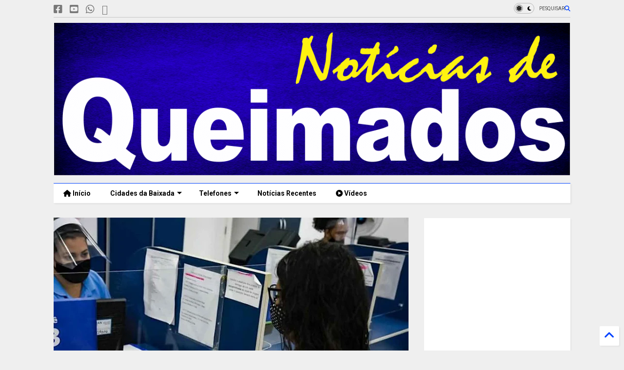

--- FILE ---
content_type: text/html; charset=UTF-8
request_url: https://www.noticiasdequeimados.com/2021/05/detran-rj-oferece-mais-de-seis-mil.html
body_size: 31711
content:
<!DOCTYPE html>
<html class='v2' dir='ltr' lang='pt-BR' xmlns='http://www.w3.org/1999/xhtml' xmlns:b='http://www.google.com/2005/gml/b' xmlns:data='http://www.google.com/2005/gml/data' xmlns:expr='http://www.google.com/2005/gml/expr'>
<!--
<head>
<link href='https://www.blogger.com/static/v1/widgets/335934321-css_bundle_v2.css' rel='stylesheet' type='text/css'/>

-->
<head>
<link as='style' href='https://cdn.jsdelivr.net/gh/google-git/icon/css/all.min.css' onload='this.onload=null;this.rel=&#39;stylesheet&#39;' rel='preload'/>
<noscript><link href='https://cdn.jsdelivr.net/gh/google-git/icon/css/all.min.css' rel='stylesheet'/></noscript>
<link as='style' href='https://cdn.jsdelivr.net/gh/google-git/icon/v4-shims.css' onload='this.onload=null;this.rel=&#39;stylesheet&#39;' rel='preload'/>
<noscript><link href='https://cdn.jsdelivr.net/gh/google-git/icon/v4-shims.css' rel='stylesheet'/></noscript>
<link href='//cdn.jsdelivr.net' rel='dns-prefetch'/><link href='//1.bp.blogspot.com' rel='dns-prefetch'/><link href='//28.2bp.blogspot.com' rel='dns-prefetch'/><link href='//3.bp.blogspot.com' rel='dns-prefetch'/><link href='//4.bp.blogspot.com' rel='dns-prefetch'/><link href='//www.blogger.com' rel='dns-prefetch'/><link href='//maxcdn.bootstrapcdn.com' rel='dns-prefetch'/><link href='//fonts.googleapis.com' rel='dns-prefetch'/><link href='//use.fontawesome.com' rel='dns-prefetch'/><link href='//ajax.googleapis.com' rel='dns-prefetch'/><link href='//resources.blogblog.com' rel='dns-prefetch'/><link href='//www.facebook.com' rel='dns-prefetch'/><link href='//plus.google.com' rel='dns-prefetch'/><link href='//twitter.com' rel='dns-prefetch'/><link href='//www.youtube.com' rel='dns-prefetch'/><link href='//feedburner.google.com' rel='dns-prefetch'/><link href='//www.pinterest.com' rel='dns-prefetch'/><link href='//www.linkedin.com' rel='dns-prefetch'/><link href='//www.behance.net' rel='dns-prefetch'/><link href='//feeds.feedburner.com' rel='dns-prefetch'/><link href='//github.com' rel='dns-prefetch'/><link href='//player.vimeo.com' rel='dns-prefetch'/><link href='//platform.twitter.com' rel='dns-prefetch'/><link href='//apis.google.com' rel='dns-prefetch'/><link href='//connect.facebook.net' rel='dns-prefetch'/><link href='//cdnjs.cloudflare.com' rel='dns-prefetch'/><link href='//www.google-analytics.com' rel='dns-prefetch'/><link href='//pagead2.googlesyndication.com' rel='dns-prefetch'/><link href='//googleads.g.doubleclick.net' rel='dns-prefetch'/><link href='//www.gstatic.com' rel='dns-prefetch'/><link href='//www.googletagservices.com' rel='dns-prefetch'/><link href='//static.xx.fbcdn.net' rel='dns-prefetch'/><link href='//tpc.googlesyndication.com' rel='dns-prefetch'/><link href='//syndication.twitter.com' rel='dns-prefetch'/><link href='//w.sharethis.com' rel='dns-prefetch'/><link href='//edge.sharethis.com' rel='dns-prefetch'/><link href='//t.sharethis.com' rel='dns-prefetch'/><link href='//x.disq.us' rel='dns-prefetch'/><link href='//s7.addthis.com' rel='dns-prefetch'/>
<meta charset='utf-8'/>
<meta content='#ff6200' name='theme-color'/>
<meta content='width=device-width,initial-scale=1.0,minimum-scale=1.0' name='viewport'/>
<script async='async' src='https://ajax.googleapis.com/ajax/libs/jquery/3.6.3/jquery.js' type='text/javascript'></script>
<script async='async' src='https://cdn.jsdelivr.net/gh/tiennguyenvan/cdn/magone/lib/owl.min.js' type='text/javascript'></script>
<script async='async' id='main-js' src='https://cdn.jsdelivr.net/gh/tiennguyenvan/cdn/magone/6.9.832/main.js' type='text/javascript'></script>
<!-- <script id="main-js" type="text/javascript" src="http://localhost/sneeit.com/blogger-theme-magone/build/main.js" async="async" /> -->
<meta content='text/html; charset=UTF-8' http-equiv='Content-Type'/>
<meta content='blogger' name='generator'/>
<link href='https://www.noticiasdequeimados.com/favicon.ico' rel='icon' type='image/x-icon'/>
<link href='https://www.noticiasdequeimados.com/2021/05/detran-rj-oferece-mais-de-seis-mil.html' rel='canonical'/>
<link rel="alternate" type="application/atom+xml" title="Notícias de Queimados - Atom" href="https://www.noticiasdequeimados.com/feeds/posts/default" />
<link rel="alternate" type="application/rss+xml" title="Notícias de Queimados - RSS" href="https://www.noticiasdequeimados.com/feeds/posts/default?alt=rss" />
<link rel="service.post" type="application/atom+xml" title="Notícias de Queimados - Atom" href="https://www.blogger.com/feeds/6013695855522903581/posts/default" />

<link rel="alternate" type="application/atom+xml" title="Notícias de Queimados - Atom" href="https://www.noticiasdequeimados.com/feeds/2971541533560729549/comments/default" />
<!--Can't find substitution for tag [blog.ieCssRetrofitLinks]-->
<link href='https://blogger.googleusercontent.com/img/b/R29vZ2xl/AVvXsEhM2nro_JpWmNqoUt4-coJLSgN_oyBb94usssYMHfnrexS7jUZ77hWn7GMZXmbuo-U0XTJubxX-mvpDc3rvuIcmfyxViX6zO6Wt-bc3UNn9fOaYPFD1AeYiFSIFGuYphsUsIaor_Npaq0DA/w640-h334/Detran-RJ-oferece-mais-de-seis-mil-vagas-para-mutir%25C3%25A3o-neste-s%25C3%25A1bado%252C-dia-8.jpg' rel='image_src'/>
<meta content='https://www.noticiasdequeimados.com/2021/05/detran-rj-oferece-mais-de-seis-mil.html' property='og:url'/>
<meta content='Detran-RJ oferece mais de seis mil vagas para mutirão neste sábado, dia 8' property='og:title'/>
<meta content='Jornal de Queimados, notícias, acontecimentos, Atos oficias de Queimados, Política, Cultura, eventos, informações da Prefeitura de Queimados' property='og:description'/>
<meta content='https://blogger.googleusercontent.com/img/b/R29vZ2xl/AVvXsEhM2nro_JpWmNqoUt4-coJLSgN_oyBb94usssYMHfnrexS7jUZ77hWn7GMZXmbuo-U0XTJubxX-mvpDc3rvuIcmfyxViX6zO6Wt-bc3UNn9fOaYPFD1AeYiFSIFGuYphsUsIaor_Npaq0DA/w1200-h630-p-k-no-nu/Detran-RJ-oferece-mais-de-seis-mil-vagas-para-mutir%25C3%25A3o-neste-s%25C3%25A1bado%252C-dia-8.jpg' property='og:image'/>
<title>
Detran-RJ oferece mais de seis mil vagas para mutirão neste sábado, dia 8 | Notícias de Queimados
</title>
<meta content='article' property='og:type'/>
<meta content='https://blogger.googleusercontent.com/img/b/R29vZ2xl/AVvXsEhM2nro_JpWmNqoUt4-coJLSgN_oyBb94usssYMHfnrexS7jUZ77hWn7GMZXmbuo-U0XTJubxX-mvpDc3rvuIcmfyxViX6zO6Wt-bc3UNn9fOaYPFD1AeYiFSIFGuYphsUsIaor_Npaq0DA/w600-h315-p-k-no-nu/Detran-RJ-oferece-mais-de-seis-mil-vagas-para-mutir%25C3%25A3o-neste-s%25C3%25A1bado%252C-dia-8.jpg' property='og:image'/>
<meta content='600' property='og:image:width'/>
<meta content='315' property='og:image:height'/>
<meta content='https://blogger.googleusercontent.com/img/b/R29vZ2xl/AVvXsEhM2nro_JpWmNqoUt4-coJLSgN_oyBb94usssYMHfnrexS7jUZ77hWn7GMZXmbuo-U0XTJubxX-mvpDc3rvuIcmfyxViX6zO6Wt-bc3UNn9fOaYPFD1AeYiFSIFGuYphsUsIaor_Npaq0DA/w1200-h630-p-k-no-nu/Detran-RJ-oferece-mais-de-seis-mil-vagas-para-mutir%25C3%25A3o-neste-s%25C3%25A1bado%252C-dia-8.jpg' property='twitter:image'/>
<meta content='summary_large_image' name='twitter:card'/>
<link as='image' href='https://blogger.googleusercontent.com/img/b/R29vZ2xl/AVvXsEhM2nro_JpWmNqoUt4-coJLSgN_oyBb94usssYMHfnrexS7jUZ77hWn7GMZXmbuo-U0XTJubxX-mvpDc3rvuIcmfyxViX6zO6Wt-bc3UNn9fOaYPFD1AeYiFSIFGuYphsUsIaor_Npaq0DA/w640-h334/Detran-RJ-oferece-mais-de-seis-mil-vagas-para-mutir%25C3%25A3o-neste-s%25C3%25A1bado%252C-dia-8.jpg' rel='preload'/>
<meta content='Notícias de Queimados' property='og:site_name'/>

<meta property='fb:app_id' content='403849583055028'/>


<script type='text/javascript'>var FACEBOOK_APP_ID = '403849583055028';</script>
<!--dis-bing-index-archive-pages-start-->
<style type='text/css'>@font-face{font-family:'Arimo';font-style:normal;font-weight:400;font-display:swap;src:url(//fonts.gstatic.com/s/arimo/v35/P5sfzZCDf9_T_3cV7NCUECyoxNk37cxcDRrBdwcoaaQwpBQ.woff2)format('woff2');unicode-range:U+0460-052F,U+1C80-1C8A,U+20B4,U+2DE0-2DFF,U+A640-A69F,U+FE2E-FE2F;}@font-face{font-family:'Arimo';font-style:normal;font-weight:400;font-display:swap;src:url(//fonts.gstatic.com/s/arimo/v35/P5sfzZCDf9_T_3cV7NCUECyoxNk37cxcBBrBdwcoaaQwpBQ.woff2)format('woff2');unicode-range:U+0301,U+0400-045F,U+0490-0491,U+04B0-04B1,U+2116;}@font-face{font-family:'Arimo';font-style:normal;font-weight:400;font-display:swap;src:url(//fonts.gstatic.com/s/arimo/v35/P5sfzZCDf9_T_3cV7NCUECyoxNk37cxcDBrBdwcoaaQwpBQ.woff2)format('woff2');unicode-range:U+1F00-1FFF;}@font-face{font-family:'Arimo';font-style:normal;font-weight:400;font-display:swap;src:url(//fonts.gstatic.com/s/arimo/v35/P5sfzZCDf9_T_3cV7NCUECyoxNk37cxcAxrBdwcoaaQwpBQ.woff2)format('woff2');unicode-range:U+0370-0377,U+037A-037F,U+0384-038A,U+038C,U+038E-03A1,U+03A3-03FF;}@font-face{font-family:'Arimo';font-style:normal;font-weight:400;font-display:swap;src:url(//fonts.gstatic.com/s/arimo/v35/P5sfzZCDf9_T_3cV7NCUECyoxNk37cxcAhrBdwcoaaQwpBQ.woff2)format('woff2');unicode-range:U+0307-0308,U+0590-05FF,U+200C-2010,U+20AA,U+25CC,U+FB1D-FB4F;}@font-face{font-family:'Arimo';font-style:normal;font-weight:400;font-display:swap;src:url(//fonts.gstatic.com/s/arimo/v35/P5sfzZCDf9_T_3cV7NCUECyoxNk37cxcDxrBdwcoaaQwpBQ.woff2)format('woff2');unicode-range:U+0102-0103,U+0110-0111,U+0128-0129,U+0168-0169,U+01A0-01A1,U+01AF-01B0,U+0300-0301,U+0303-0304,U+0308-0309,U+0323,U+0329,U+1EA0-1EF9,U+20AB;}@font-face{font-family:'Arimo';font-style:normal;font-weight:400;font-display:swap;src:url(//fonts.gstatic.com/s/arimo/v35/P5sfzZCDf9_T_3cV7NCUECyoxNk37cxcDhrBdwcoaaQwpBQ.woff2)format('woff2');unicode-range:U+0100-02BA,U+02BD-02C5,U+02C7-02CC,U+02CE-02D7,U+02DD-02FF,U+0304,U+0308,U+0329,U+1D00-1DBF,U+1E00-1E9F,U+1EF2-1EFF,U+2020,U+20A0-20AB,U+20AD-20C0,U+2113,U+2C60-2C7F,U+A720-A7FF;}@font-face{font-family:'Arimo';font-style:normal;font-weight:400;font-display:swap;src:url(//fonts.gstatic.com/s/arimo/v35/P5sfzZCDf9_T_3cV7NCUECyoxNk37cxcABrBdwcoaaQw.woff2)format('woff2');unicode-range:U+0000-00FF,U+0131,U+0152-0153,U+02BB-02BC,U+02C6,U+02DA,U+02DC,U+0304,U+0308,U+0329,U+2000-206F,U+20AC,U+2122,U+2191,U+2193,U+2212,U+2215,U+FEFF,U+FFFD;}@font-face{font-family:'Roboto';font-style:normal;font-weight:400;font-stretch:100%;font-display:swap;src:url(//fonts.gstatic.com/s/roboto/v50/KFO7CnqEu92Fr1ME7kSn66aGLdTylUAMa3GUBHMdazTgWw.woff2)format('woff2');unicode-range:U+0460-052F,U+1C80-1C8A,U+20B4,U+2DE0-2DFF,U+A640-A69F,U+FE2E-FE2F;}@font-face{font-family:'Roboto';font-style:normal;font-weight:400;font-stretch:100%;font-display:swap;src:url(//fonts.gstatic.com/s/roboto/v50/KFO7CnqEu92Fr1ME7kSn66aGLdTylUAMa3iUBHMdazTgWw.woff2)format('woff2');unicode-range:U+0301,U+0400-045F,U+0490-0491,U+04B0-04B1,U+2116;}@font-face{font-family:'Roboto';font-style:normal;font-weight:400;font-stretch:100%;font-display:swap;src:url(//fonts.gstatic.com/s/roboto/v50/KFO7CnqEu92Fr1ME7kSn66aGLdTylUAMa3CUBHMdazTgWw.woff2)format('woff2');unicode-range:U+1F00-1FFF;}@font-face{font-family:'Roboto';font-style:normal;font-weight:400;font-stretch:100%;font-display:swap;src:url(//fonts.gstatic.com/s/roboto/v50/KFO7CnqEu92Fr1ME7kSn66aGLdTylUAMa3-UBHMdazTgWw.woff2)format('woff2');unicode-range:U+0370-0377,U+037A-037F,U+0384-038A,U+038C,U+038E-03A1,U+03A3-03FF;}@font-face{font-family:'Roboto';font-style:normal;font-weight:400;font-stretch:100%;font-display:swap;src:url(//fonts.gstatic.com/s/roboto/v50/KFO7CnqEu92Fr1ME7kSn66aGLdTylUAMawCUBHMdazTgWw.woff2)format('woff2');unicode-range:U+0302-0303,U+0305,U+0307-0308,U+0310,U+0312,U+0315,U+031A,U+0326-0327,U+032C,U+032F-0330,U+0332-0333,U+0338,U+033A,U+0346,U+034D,U+0391-03A1,U+03A3-03A9,U+03B1-03C9,U+03D1,U+03D5-03D6,U+03F0-03F1,U+03F4-03F5,U+2016-2017,U+2034-2038,U+203C,U+2040,U+2043,U+2047,U+2050,U+2057,U+205F,U+2070-2071,U+2074-208E,U+2090-209C,U+20D0-20DC,U+20E1,U+20E5-20EF,U+2100-2112,U+2114-2115,U+2117-2121,U+2123-214F,U+2190,U+2192,U+2194-21AE,U+21B0-21E5,U+21F1-21F2,U+21F4-2211,U+2213-2214,U+2216-22FF,U+2308-230B,U+2310,U+2319,U+231C-2321,U+2336-237A,U+237C,U+2395,U+239B-23B7,U+23D0,U+23DC-23E1,U+2474-2475,U+25AF,U+25B3,U+25B7,U+25BD,U+25C1,U+25CA,U+25CC,U+25FB,U+266D-266F,U+27C0-27FF,U+2900-2AFF,U+2B0E-2B11,U+2B30-2B4C,U+2BFE,U+3030,U+FF5B,U+FF5D,U+1D400-1D7FF,U+1EE00-1EEFF;}@font-face{font-family:'Roboto';font-style:normal;font-weight:400;font-stretch:100%;font-display:swap;src:url(//fonts.gstatic.com/s/roboto/v50/KFO7CnqEu92Fr1ME7kSn66aGLdTylUAMaxKUBHMdazTgWw.woff2)format('woff2');unicode-range:U+0001-000C,U+000E-001F,U+007F-009F,U+20DD-20E0,U+20E2-20E4,U+2150-218F,U+2190,U+2192,U+2194-2199,U+21AF,U+21E6-21F0,U+21F3,U+2218-2219,U+2299,U+22C4-22C6,U+2300-243F,U+2440-244A,U+2460-24FF,U+25A0-27BF,U+2800-28FF,U+2921-2922,U+2981,U+29BF,U+29EB,U+2B00-2BFF,U+4DC0-4DFF,U+FFF9-FFFB,U+10140-1018E,U+10190-1019C,U+101A0,U+101D0-101FD,U+102E0-102FB,U+10E60-10E7E,U+1D2C0-1D2D3,U+1D2E0-1D37F,U+1F000-1F0FF,U+1F100-1F1AD,U+1F1E6-1F1FF,U+1F30D-1F30F,U+1F315,U+1F31C,U+1F31E,U+1F320-1F32C,U+1F336,U+1F378,U+1F37D,U+1F382,U+1F393-1F39F,U+1F3A7-1F3A8,U+1F3AC-1F3AF,U+1F3C2,U+1F3C4-1F3C6,U+1F3CA-1F3CE,U+1F3D4-1F3E0,U+1F3ED,U+1F3F1-1F3F3,U+1F3F5-1F3F7,U+1F408,U+1F415,U+1F41F,U+1F426,U+1F43F,U+1F441-1F442,U+1F444,U+1F446-1F449,U+1F44C-1F44E,U+1F453,U+1F46A,U+1F47D,U+1F4A3,U+1F4B0,U+1F4B3,U+1F4B9,U+1F4BB,U+1F4BF,U+1F4C8-1F4CB,U+1F4D6,U+1F4DA,U+1F4DF,U+1F4E3-1F4E6,U+1F4EA-1F4ED,U+1F4F7,U+1F4F9-1F4FB,U+1F4FD-1F4FE,U+1F503,U+1F507-1F50B,U+1F50D,U+1F512-1F513,U+1F53E-1F54A,U+1F54F-1F5FA,U+1F610,U+1F650-1F67F,U+1F687,U+1F68D,U+1F691,U+1F694,U+1F698,U+1F6AD,U+1F6B2,U+1F6B9-1F6BA,U+1F6BC,U+1F6C6-1F6CF,U+1F6D3-1F6D7,U+1F6E0-1F6EA,U+1F6F0-1F6F3,U+1F6F7-1F6FC,U+1F700-1F7FF,U+1F800-1F80B,U+1F810-1F847,U+1F850-1F859,U+1F860-1F887,U+1F890-1F8AD,U+1F8B0-1F8BB,U+1F8C0-1F8C1,U+1F900-1F90B,U+1F93B,U+1F946,U+1F984,U+1F996,U+1F9E9,U+1FA00-1FA6F,U+1FA70-1FA7C,U+1FA80-1FA89,U+1FA8F-1FAC6,U+1FACE-1FADC,U+1FADF-1FAE9,U+1FAF0-1FAF8,U+1FB00-1FBFF;}@font-face{font-family:'Roboto';font-style:normal;font-weight:400;font-stretch:100%;font-display:swap;src:url(//fonts.gstatic.com/s/roboto/v50/KFO7CnqEu92Fr1ME7kSn66aGLdTylUAMa3OUBHMdazTgWw.woff2)format('woff2');unicode-range:U+0102-0103,U+0110-0111,U+0128-0129,U+0168-0169,U+01A0-01A1,U+01AF-01B0,U+0300-0301,U+0303-0304,U+0308-0309,U+0323,U+0329,U+1EA0-1EF9,U+20AB;}@font-face{font-family:'Roboto';font-style:normal;font-weight:400;font-stretch:100%;font-display:swap;src:url(//fonts.gstatic.com/s/roboto/v50/KFO7CnqEu92Fr1ME7kSn66aGLdTylUAMa3KUBHMdazTgWw.woff2)format('woff2');unicode-range:U+0100-02BA,U+02BD-02C5,U+02C7-02CC,U+02CE-02D7,U+02DD-02FF,U+0304,U+0308,U+0329,U+1D00-1DBF,U+1E00-1E9F,U+1EF2-1EFF,U+2020,U+20A0-20AB,U+20AD-20C0,U+2113,U+2C60-2C7F,U+A720-A7FF;}@font-face{font-family:'Roboto';font-style:normal;font-weight:400;font-stretch:100%;font-display:swap;src:url(//fonts.gstatic.com/s/roboto/v50/KFO7CnqEu92Fr1ME7kSn66aGLdTylUAMa3yUBHMdazQ.woff2)format('woff2');unicode-range:U+0000-00FF,U+0131,U+0152-0153,U+02BB-02BC,U+02C6,U+02DA,U+02DC,U+0304,U+0308,U+0329,U+2000-206F,U+20AC,U+2122,U+2191,U+2193,U+2212,U+2215,U+FEFF,U+FFFD;}@font-face{font-family:'Roboto';font-style:normal;font-weight:700;font-stretch:100%;font-display:swap;src:url(//fonts.gstatic.com/s/roboto/v50/KFO7CnqEu92Fr1ME7kSn66aGLdTylUAMa3GUBHMdazTgWw.woff2)format('woff2');unicode-range:U+0460-052F,U+1C80-1C8A,U+20B4,U+2DE0-2DFF,U+A640-A69F,U+FE2E-FE2F;}@font-face{font-family:'Roboto';font-style:normal;font-weight:700;font-stretch:100%;font-display:swap;src:url(//fonts.gstatic.com/s/roboto/v50/KFO7CnqEu92Fr1ME7kSn66aGLdTylUAMa3iUBHMdazTgWw.woff2)format('woff2');unicode-range:U+0301,U+0400-045F,U+0490-0491,U+04B0-04B1,U+2116;}@font-face{font-family:'Roboto';font-style:normal;font-weight:700;font-stretch:100%;font-display:swap;src:url(//fonts.gstatic.com/s/roboto/v50/KFO7CnqEu92Fr1ME7kSn66aGLdTylUAMa3CUBHMdazTgWw.woff2)format('woff2');unicode-range:U+1F00-1FFF;}@font-face{font-family:'Roboto';font-style:normal;font-weight:700;font-stretch:100%;font-display:swap;src:url(//fonts.gstatic.com/s/roboto/v50/KFO7CnqEu92Fr1ME7kSn66aGLdTylUAMa3-UBHMdazTgWw.woff2)format('woff2');unicode-range:U+0370-0377,U+037A-037F,U+0384-038A,U+038C,U+038E-03A1,U+03A3-03FF;}@font-face{font-family:'Roboto';font-style:normal;font-weight:700;font-stretch:100%;font-display:swap;src:url(//fonts.gstatic.com/s/roboto/v50/KFO7CnqEu92Fr1ME7kSn66aGLdTylUAMawCUBHMdazTgWw.woff2)format('woff2');unicode-range:U+0302-0303,U+0305,U+0307-0308,U+0310,U+0312,U+0315,U+031A,U+0326-0327,U+032C,U+032F-0330,U+0332-0333,U+0338,U+033A,U+0346,U+034D,U+0391-03A1,U+03A3-03A9,U+03B1-03C9,U+03D1,U+03D5-03D6,U+03F0-03F1,U+03F4-03F5,U+2016-2017,U+2034-2038,U+203C,U+2040,U+2043,U+2047,U+2050,U+2057,U+205F,U+2070-2071,U+2074-208E,U+2090-209C,U+20D0-20DC,U+20E1,U+20E5-20EF,U+2100-2112,U+2114-2115,U+2117-2121,U+2123-214F,U+2190,U+2192,U+2194-21AE,U+21B0-21E5,U+21F1-21F2,U+21F4-2211,U+2213-2214,U+2216-22FF,U+2308-230B,U+2310,U+2319,U+231C-2321,U+2336-237A,U+237C,U+2395,U+239B-23B7,U+23D0,U+23DC-23E1,U+2474-2475,U+25AF,U+25B3,U+25B7,U+25BD,U+25C1,U+25CA,U+25CC,U+25FB,U+266D-266F,U+27C0-27FF,U+2900-2AFF,U+2B0E-2B11,U+2B30-2B4C,U+2BFE,U+3030,U+FF5B,U+FF5D,U+1D400-1D7FF,U+1EE00-1EEFF;}@font-face{font-family:'Roboto';font-style:normal;font-weight:700;font-stretch:100%;font-display:swap;src:url(//fonts.gstatic.com/s/roboto/v50/KFO7CnqEu92Fr1ME7kSn66aGLdTylUAMaxKUBHMdazTgWw.woff2)format('woff2');unicode-range:U+0001-000C,U+000E-001F,U+007F-009F,U+20DD-20E0,U+20E2-20E4,U+2150-218F,U+2190,U+2192,U+2194-2199,U+21AF,U+21E6-21F0,U+21F3,U+2218-2219,U+2299,U+22C4-22C6,U+2300-243F,U+2440-244A,U+2460-24FF,U+25A0-27BF,U+2800-28FF,U+2921-2922,U+2981,U+29BF,U+29EB,U+2B00-2BFF,U+4DC0-4DFF,U+FFF9-FFFB,U+10140-1018E,U+10190-1019C,U+101A0,U+101D0-101FD,U+102E0-102FB,U+10E60-10E7E,U+1D2C0-1D2D3,U+1D2E0-1D37F,U+1F000-1F0FF,U+1F100-1F1AD,U+1F1E6-1F1FF,U+1F30D-1F30F,U+1F315,U+1F31C,U+1F31E,U+1F320-1F32C,U+1F336,U+1F378,U+1F37D,U+1F382,U+1F393-1F39F,U+1F3A7-1F3A8,U+1F3AC-1F3AF,U+1F3C2,U+1F3C4-1F3C6,U+1F3CA-1F3CE,U+1F3D4-1F3E0,U+1F3ED,U+1F3F1-1F3F3,U+1F3F5-1F3F7,U+1F408,U+1F415,U+1F41F,U+1F426,U+1F43F,U+1F441-1F442,U+1F444,U+1F446-1F449,U+1F44C-1F44E,U+1F453,U+1F46A,U+1F47D,U+1F4A3,U+1F4B0,U+1F4B3,U+1F4B9,U+1F4BB,U+1F4BF,U+1F4C8-1F4CB,U+1F4D6,U+1F4DA,U+1F4DF,U+1F4E3-1F4E6,U+1F4EA-1F4ED,U+1F4F7,U+1F4F9-1F4FB,U+1F4FD-1F4FE,U+1F503,U+1F507-1F50B,U+1F50D,U+1F512-1F513,U+1F53E-1F54A,U+1F54F-1F5FA,U+1F610,U+1F650-1F67F,U+1F687,U+1F68D,U+1F691,U+1F694,U+1F698,U+1F6AD,U+1F6B2,U+1F6B9-1F6BA,U+1F6BC,U+1F6C6-1F6CF,U+1F6D3-1F6D7,U+1F6E0-1F6EA,U+1F6F0-1F6F3,U+1F6F7-1F6FC,U+1F700-1F7FF,U+1F800-1F80B,U+1F810-1F847,U+1F850-1F859,U+1F860-1F887,U+1F890-1F8AD,U+1F8B0-1F8BB,U+1F8C0-1F8C1,U+1F900-1F90B,U+1F93B,U+1F946,U+1F984,U+1F996,U+1F9E9,U+1FA00-1FA6F,U+1FA70-1FA7C,U+1FA80-1FA89,U+1FA8F-1FAC6,U+1FACE-1FADC,U+1FADF-1FAE9,U+1FAF0-1FAF8,U+1FB00-1FBFF;}@font-face{font-family:'Roboto';font-style:normal;font-weight:700;font-stretch:100%;font-display:swap;src:url(//fonts.gstatic.com/s/roboto/v50/KFO7CnqEu92Fr1ME7kSn66aGLdTylUAMa3OUBHMdazTgWw.woff2)format('woff2');unicode-range:U+0102-0103,U+0110-0111,U+0128-0129,U+0168-0169,U+01A0-01A1,U+01AF-01B0,U+0300-0301,U+0303-0304,U+0308-0309,U+0323,U+0329,U+1EA0-1EF9,U+20AB;}@font-face{font-family:'Roboto';font-style:normal;font-weight:700;font-stretch:100%;font-display:swap;src:url(//fonts.gstatic.com/s/roboto/v50/KFO7CnqEu92Fr1ME7kSn66aGLdTylUAMa3KUBHMdazTgWw.woff2)format('woff2');unicode-range:U+0100-02BA,U+02BD-02C5,U+02C7-02CC,U+02CE-02D7,U+02DD-02FF,U+0304,U+0308,U+0329,U+1D00-1DBF,U+1E00-1E9F,U+1EF2-1EFF,U+2020,U+20A0-20AB,U+20AD-20C0,U+2113,U+2C60-2C7F,U+A720-A7FF;}@font-face{font-family:'Roboto';font-style:normal;font-weight:700;font-stretch:100%;font-display:swap;src:url(//fonts.gstatic.com/s/roboto/v50/KFO7CnqEu92Fr1ME7kSn66aGLdTylUAMa3yUBHMdazQ.woff2)format('woff2');unicode-range:U+0000-00FF,U+0131,U+0152-0153,U+02BB-02BC,U+02C6,U+02DA,U+02DC,U+0304,U+0308,U+0329,U+2000-206F,U+20AC,U+2122,U+2191,U+2193,U+2212,U+2215,U+FEFF,U+FFFD;}</style>
<style id='page-skin-1' type='text/css'><!--
/*
-----------------------------------------------------------------------------
Template Name: MagOne
Template URI: https://sneeit.com/magone-multi-purpose-blogger-magazine-template/
Author: Tien Nguyen
Author URI: https://sneeit.com
Description: MagOne - Responsive Newspaper and Magazine Blogger Template
Version: 6.9.832
- Fixed: Column shortcode gets errors if containing icons
-----------------------------------------------------------------------------
----------------------------------------------------------------------------- */
/* Variable definitions
=======================
<Variable name="keycolor" description="Main Color" type="color" default="#FF3D00"/>
<Group description="Site" selector="body">
<Variable name="body.font" description="Font" type="font" default="normal normal 12px 'Roboto', sans-serif"/>
<Variable name="site.text.color" description="Text Color" type="color" default="#000000"/>
<Variable name="body.text.font" description="MagOne Body Font" type="font" default="15px Roboto, sans-serif"/>
<Variable name="body.link.color" description="MagOne Body Link color" type="color" default="#2196f3"/>
</Group>
<Group description="Backgrounds" selector="body">
<Variable name="body.background.color" description="Body Background" type="color" default="#efefef"/>
<Variable name="content.background.color" description="Entire Blog Background" type="color" default="#efefef"/>
<Variable name="header.background.color" description="Header Background" type="color" default="#ffffff"/>
</Group>
<Group description="Menu" selector="#PageList1">
<Variable name="menufont" description="Menu Main Items Font" type="font" default="normal bold 14px 'Roboto', sans-serif"/>
<Variable name="menucolor" description="Menu Main Items Color" type="color" default="#000000"/>
<Variable name="menucolorhover" description="Menu Main Items Hover Color" type="color" default="#777777"/>
<Variable name="menubackground" description="Menu Main Items Background" type="color" default="#ffffff"/>
<Variable name="menubackgroundhover" description="Menu Main Items Hover Background" type="color" default="#ffffff"/>
<Variable name="menusubcolor" description="Menu Sub Items Color" type="color" default="#cccccc"/>
<Variable name="menusubcolorhover" description="Menu Sub Items Hover Color" type="color" default="#ffffff"/>
<Variable name="menusubbackground" description="Menu Sub Items Background" type="color" default="#333333"/>
<Variable name="menucurcolor" description="Selected Menu Main Item Color" type="color" default="#FFFFFF"/>
<Variable name="menucurbackground" description="Selected Menu Main Item Background" type="color" default="#FF3D00"/>
</Group>
<Group description="Links" selector="body">
<Variable name="link.color" description="Link Color" type="color" default="#0042ff"/>
<Variable name="link.visited.color" description="Visited Color" type="color" default="#EA3A00"/>
<Variable name="link.hover.color" description="Hover Color" type="color" default="#FF4D11"/>
</Group>
<Group description="Widgets - Gadgets" selector="#primary .widget">
<Variable name="wid.bg.color" description="Widget Background Color" type="color" default="#ffffff"/>
<Variable name="feedwid.title.font" description="Article Widgets Title" type="font" default="normal bold 23px 'Roboto', sans-serif"/>
<Variable name="sidewid.title.font" description="Right Sidebar Widgets Title" type="font" default="normal normal 16px 'Roboto', sans-serif"/>
<Variable name="blockitembghv" description="Background of Items in Blocks when Hover" type="color" default="#000000"/>
</Group>
<Group description="Post" selector="h1.post-title">
<Variable name="post.title.font" description="Post Title" type="font" default="normal normal 40px 'Roboto', sans-serif"/>
<Variable name="post.body.font" description="Post Body" type="font" default="normal normal 16px 'Roboto', sans-serif"/>
</Group>
<Group description="Slider" selector=".widget.slider">
<Variable name="slider.title.font" description="Slider Item Title" type="font" default="normal 400 30px 'Roboto', sans-serif"/>
<Variable name="posts.title.color" description="MagOne Post title color" type="color" default="#ffffff"/>
<Variable name="posts.icons.color" description="MagOne Post icons color" type="color" default="#ffffff"/>
<Variable name="tabs.font" description="MagOne Tabs Font" type="font" default="700 normal 15px Roboto"/>
<Variable name="labels.text.color" description="MagOne Label text color" type="color" default="#ffffff"/>
<Variable name="labels.background.color" description="MagOne Label bg color" type="color" default="#ffffff"/>
</Group>
<Variable name="body.background" description="Body Background" type="background"
color="#efefef" default="$(color) none repeat scroll top left"/>
<Variable name="body.background.override" description="Body Background Override" type="string" default=""/>
<Variable name="body.background.gradient.cap" description="Body Gradient Cap" type="url"
default="url(//www.blogblog.com/1kt/simple/gradients_light.png)"/>
<Variable name="body.background.gradient.tile" description="Body Gradient Tile" type="url"
default="url(//www.blogblog.com/1kt/simple/body_gradient_tile_light.png)"/>
<Group description="Dark Mode Site" selector="site">
<Variable name="darkkeycolor" description="Main Color for Dark Mode" type="color" default="#f6aa63"/>
<Variable name="darksite.text.color" description="Text Color for Dark Mode" type="color" default="#FFFFFF"/>
<Variable name="darkbody.background.color" description="Body Background for Dark Mode" type="color" default="#333333"/>
<Variable name="darkcontent.background.color" description="Entire Blog Background for Dark Mode" type="color" default="#212121"/>
<Variable name="darkheader.background.color" description="Header Background for Dark Mode" type="color" default="#181818"/>
<Variable name="darkmenucolor" description="Menu Main Items Color for Dark Mode" type="color" default="#eeeeee"/>
<Variable name="darkmenucolorhover" description="Menu Main Items Hover Color for Dark Mode" type="color" default="#cccccc"/>
<Variable name="darkmenubackground" description="Menu Main Items Background for Dark Mode" type="color" default="#181818"/>
<Variable name="darkmenubackgroundhover" description="Menu Main Items Hover Background for Dark Mode" type="color" default="#121212"/>
<Variable name="darkmenusubcolor" description="Menu Sub Items Color for Dark Mode" type="color" default="#cccccc"/>
<Variable name="darkmenusubcolorhover" description="Menu Sub Items Hover Color for Dark Mode" type="color" default="#ffffff"/>
<Variable name="darkmenusubbackground" description="Menu Sub Items Background for Dark Mode" type="color" default="#333333"/>
<Variable name="darkmenucurcolor" description="Selected Menu Main Item Color for Dark Mode" type="color" default="#FFFFFF"/>
<Variable name="darkmenucurbackground" description="Selected Menu Main Item Background for Dark Mode" type="color" default="#f6aa63"/>
<Variable name="darklink.color" description="Link Color for Dark Mode" type="color" default="#f6aa63"/>
<Variable name="darklink.visited.color" description="Visited Color for Dark Mode" type="color" default="#d8873a"/>
<Variable name="darklink.hover.color" description="Hover Color for Dark Mode" type="color" default="#ffbb7b"/>
<Variable name="darkwid.bg.color" description="Widget Background Color for Dark Mode" type="color" default="#181818"/>
<Variable name="posts.background.color" description="MagOne Blogger Comment Form Background Color" type="color" default="#ffffff"/>
<Variable name="body.text.color" description="MagOne Comment Form Text Color" type="color" default="#000000"/>
</Group>
*/
/*Variable Apply Here*/
a:link {text-decoration:none;color: #0042ff;}
[data-mode="dark"] a:link {color: #f6aa63;}
a:visited {text-decoration:none;color: #0042ff;}
[data-mode="dark"] a:visited {color: #d8873a;}
a:hover {color: #ff3d00; border-color: inherit!important}
body {font: normal normal 12px 'Roboto', sans-serif;color: #000000;background: #efefef none no-repeat scroll center center;}
.header-button .inner span, .header-social-icons ul li a, .header-social-icons ul li a:link, input,
.tab-link.active .tab-link-inner,  .feed.widget.ticker .item-title a, .feed.widget.list .item-title a, .feed.widget.list .meta-item-author,
.feed.widget.list .meta-item-date, .feed.widget.one .meta-item, .feed.widget.complex .item-title a,
.feed.widget.three .meta-item, .feed.widget.blogging .item-title a, .feed.widget.blogging .meta-item,
.feed.widget.right .meta-item, .feed.widget.left .meta-item,
.feed.widget.left .item .item-title a, .feed.widget.right .item .item-title a,
#footer .widget[id*="List"] li a, #footer .widget.social_icons li a,
a.post-meta, .shortcode-tab ul.tab-header li.ui-state-active a, .shortcode-vtab ul.tab-header li.ui-state-active a,
.shortcode-accordion .ui-state-active .accordion-title, .post-page-button.active, a.comments-title,
a.comment-date, .blogger-alt-comments .comment-header .datetime.secondary-text a,
.comment-footer a span, .blogger-alt-comments .comment-actions.secondary-text a {
color: #000000;
}
[data-mode="dark"] {color: #FFFFFF;background-color: #333333}
[data-mode="dark"] select, [data-mode="dark"] input, [data-mode="dark"] textarea {color: #FFFFFF; background-color: #111}
[data-mode="dark"] .header-button .inner span, [data-mode="dark"] .header-social-icons ul li a, [data-mode="dark"] .header-social-icons ul li a:link,
[data-mode="dark"] input, [data-mode="dark"] .tab-link.active .tab-link-inner,
[data-mode="dark"] .feed.widget.ticker .item-title a, [data-mode="dark"] .feed.widget.list .item-title a, [data-mode="dark"] .feed.widget.list .meta-item-author,
[data-mode="dark"] .feed.widget.list .meta-item-date, [data-mode="dark"] .feed.widget.one .meta-item, [data-mode="dark"] .feed.widget.complex .item-title a,
[data-mode="dark"] .feed.widget.three .meta-item, [data-mode="dark"] .feed.widget.blogging .item-title a, [data-mode="dark"] .feed.widget.blogging .meta-item,
[data-mode="dark"] .feed.widget.right .meta-item, [data-mode="dark"] .feed.widget.left .meta-item,
[data-mode="dark"] .feed.widget.left .item .item-title a, [data-mode="dark"] .feed.widget.right .item .item-title a,
[data-mode="dark"] #footer .widget[id*="List"] li a, [data-mode="dark"] #footer .widget.social_icons li a,
[data-mode="dark"] a.post-meta, [data-mode="dark"] .shortcode-tab ul.tab-header li.ui-state-active a,
[data-mode="dark"] .shortcode-vtab ul.tab-header li.ui-state-active a,
[data-mode="dark"] .shortcode-accordion .ui-state-active .accordion-title, [data-mode="dark"] .post-page-button.active,
[data-mode="dark"] a.comments-title, [data-mode="dark"] a.comment-date, [data-mode="dark"] .blogger-alt-comments .comment-header .datetime.secondary-text a,
[data-mode="dark"] .comment-footer a span, [data-mode="dark"] .blogger-alt-comments .comment-actions.secondary-text a {
color: #FFFFFF;
}
[data-mode="dark"] a:hover {color: #ffbb7b;}
.color {color: #0042ff;}
[data-mode="dark"] .color {color: #f6aa63;}
.border {border-color: #0042ff;}
[data-mode="dark"] .border {border-color: #f6aa63;}
.bg {background-color: #0042ff;}
[data-mode="dark"] .bg {background-color: #f6aa63;}
.header-bg, #header.sticky {background-color:#ffffff;}
[data-mode="dark"] .header-bg, [data-mode="dark"] #header.sticky {background-color:#181818;}
#sidebar .widget, .feed.widget.ticker .widget-content, .feed.widget .item, .feed.widget.blogging .widget-content,
#blog-pager a, .post-body-inner table, a.feed-widget-pagination-button, .post-page-button,
.shortcode-tab, .shortcode-vtab, .shortcode-accordion, a.archive-page-pagination-button,
a.scroll-up, .post-share-buttons-url, .footer-inner, .locked-content, .post-related-inner,
.comment-form-message, .shortcode-message .message-content, .wrapper.white-post-inner .post-body-inner
{
background: #ffffff
}
[data-mode="dark"] #sidebar .widget, [data-mode="dark"] .feed.widget.ticker .widget-content, [data-mode="dark"] .feed.widget .item,
[data-mode="dark"] .feed.widget.blogging .widget-content, [data-mode="dark"] #blog-pager a,
[data-mode="dark"] .post-body-inner table, [data-mode="dark"] a.feed-widget-pagination-button, [data-mode="dark"] .post-page-button,
[data-mode="dark"] .shortcode-tab, [data-mode="dark"] .shortcode-vtab, [data-mode="dark"] .shortcode-accordion, [data-mode="dark"] a.archive-page-pagination-button,
[data-mode="dark"] a.scroll-up, [data-mode="dark"] .post-share-buttons-url, [data-mode="dark"] .footer-inner, [data-mode="dark"] .locked-content, [data-mode="dark"] .post-related-inner,
[data-mode="dark"] .comment-form-message, [data-mode="dark"] .shortcode-message .message-content, [data-mode="dark"] .wrapper.white-post-inner .post-body-inner
{
background: #181818
}
.wrapper {background-color:#efefef;max-width: 100%;margin: auto;opacity: 0}
[data-mode="dark"] .wrapper {background-color:#212121}
a.comments-title.active {background-color: #efefef}
[data-mode="dark"] a.comments-title.active {background-color: #212121}
.wrapper.preview {opacity: 1}
.post-body {font: normal normal 16px Arimo;}
.main-menu {border-top: 1px solid #0042ff;}
[data-mode="dark"] .main-menu {border-top: 1px solid #f6aa63;}
.main-menu ul.sub-menu li:hover > a {border-left: 2px solid #0042ff;}
[data-mode="dark"] .main-menu ul.sub-menu li:hover > a {border-left-color: #f6aa63;}
.main-menu .menu-item-mega > .menu-item-inner > .sub-menu > li li:hover a {border-left: 1px solid #0042ff;}
[data-mode="dark"] .main-menu .menu-item-mega > .menu-item-inner > .sub-menu > li li:hover a {border-left: 1px solid #f6aa63;}
.main-menu ul.sub-menu li:hover > a,
.main-menu .menu-item-mega > .menu-item-inner > .sub-menu,
.main-menu .menu-item-mega > .menu-item-inner > .sub-menu > li li:hover a {border-color: #0042ff!important;}
[data-mode="dark"] .main-menu ul.sub-menu li:hover > a,
[data-mode="dark"] .main-menu .menu-item-mega > .menu-item-inner > .sub-menu,
[data-mode="dark"] .main-menu .menu-item-mega > .menu-item-inner > .sub-menu > li li:hover a {border-color: #f6aa63!important;}
.header-social-icons ul li a:hover {color: #0042ff;}
[data-mode="dark"] .header-social-icons ul li a:hover {color: #f6aa63;}
.feed-widget-header .widget-title {font: normal normal 23px 'Roboto', sans-serif;}
.slider-item .item-readmore:hover {background: #0042ff}
[data-mode="dark"] .slider-item .item-readmore:hover {background: #f6aa63}
.owl-dot.active {background: #0042ff;}
[data-mode="dark"] .owl-dot.active {background: #f6aa63;}
#main-sidebar .widget > h2, #main-sidebar .feed-widget-header, #main-sidebar .feed-widget-header h2 {font: normal normal 16px 'Roboto', sans-serif;}
#main-sidebar .widget.FollowByEmail .follow-by-email-submit {background: #0042ff;}
[data-mode="dark"] #main-sidebar .widget.FollowByEmail .follow-by-email-submit {background: #f6aa63;}
#footer .widget.social_icons li a:hover {color: #0042ff;}
[data-mode="dark"] #footer .widget.social_icons li a:hover {color: #f6aa63;}
#footer .FollowByEmail .follow-by-email-submit {background: #0042ff;}
[data-mode="dark"] #footer .FollowByEmail .follow-by-email-submit {background: #f6aa63;}
h1.post-title {font: normal normal 40px 'Roboto', sans-serif;}
.feed.widget .feed-widget-header {border-color: #0042ff;}
[data-mode="dark"] .feed.widget .feed-widget-header {border-color: #f6aa63;}
.feed.widget.box-title h2.widget-title {background: #0042ff;}
[data-mode="dark"] .feed.widget.box-title h2.widget-title {background: #f6aa63;}
.social_counter {color: #0042ff}
[data-mode="dark"] .social_counter {color: #f6aa63}
.social_counter .button {background: #0042ff}
[data-mode="dark"] .social_counter .button {background: #f6aa63}
.main-menu {background: #ffffff;}
[data-mode="dark"] .main-menu {background: #181818;}
.main-menu ul.menu > li > a {color: #000000;font: normal bold 14px 'Roboto', sans-serif;}
[data-mode="dark"] .main-menu ul.menu > li > a {color: #eeeeee}
.main-menu ul.menu > li:hover > a {color: #777777;background: #ffffff;}
[data-mode="dark"] .main-menu ul.menu > li:hover > a {color: #cccccc;background: #121212;}
.main-menu ul.sub-menu,
.main-menu .menu-item-mega-label .menu-item-inner {	background: #333333; }
[data-mode="dark"] .main-menu ul.sub-menu,
[data-mode="dark"] .main-menu .menu-item-mega-label .menu-item-inner {	background: #333333; }
.main-menu ul.sub-menu a { color: #cccccc; }
[data-mode="dark"] .main-menu ul.sub-menu a { color: #cccccc; }
.main-menu ul.sub-menu li:hover > a { color: #ffffff; }
[data-mode="dark"] .main-menu ul.sub-menu li:hover > a { color: #ffffff; }
.main-menu ul.menu > li.menu-item-current > a {background: #0041ff; color: #ffffff!important;}
[data-mode="dark"] .main-menu ul.menu > li.menu-item-current > a {background: #f6aa63; color: #FFFFFF!important;}
.feed.widget .thumbnail { background: #000000 }
.mobile-menu .menu { border-top: 1px solid #0042ff; }
[data-mode="dark"] .mobile-menu .menu { border-top: 1px solid #f6aa63; }
.slider-item .item-title {font:normal 400 30px 'Roboto', sans-serif}
input, select, textarea, checkbox, radio {background: none}
form a[class*="button"],
form button[class*="button"],
form input[class*="button"],
form input[type="submit"]{background:#0042ff!important}
[data-mode="dark"] form a[class*="button"],
[data-mode="dark"] form button[class*="button"],
[data-mode="dark"] form input[class*="button"],
[data-mode="dark"] form input[type="submit"]{background:#f6aa63!important}
/*MAIN LAYOUT*/
.main-loader {
position: fixed;
width: 100%;
height: 100%;
}
.main-loader .inner {
position: absolute;
width: 100%;
height: 1px;
text-align: center;
top: 35%;
}
.wrapper {
padding: 20px 20px 30px 20px;
max-width: 100%;
width: /*-var-wrapper-width-start*/1100px/*-var-wrapper-width-end*/;
box-sizing: border-box;
}
#content {
float: left;
/*-var-content-width-start-*/width: 68.68%;/*-var-content-width-end-*/
}
#main-sidebar {
float: right;
/*-var-sidebar-width-start-*/width: 28.31%;/*-var-sidebar-width-end-*/
}
/* - sticky sidebar */
#sidebar {
padding-top: 0.1px; /* to prevent margin of widget collapse sidebar height */
}
#sidebar.fix-top {
position: fixed;
top: 0!important;
bottom: auto!important;
}
#sidebar.fix-bot {
position: fixed;
top: auto!important;
bottom: 0!important;
}
#sidebar.abs-stay {
position: absolute;
bottom: auto!important;
left: auto!important;
right: 0!important;
}
#sidebar.abs-bot {
position: absolute;
top: auto!important;
bottom: 0!important;
left: auto!important;
right: 0!important;
}
/*amp*/
amp-img, amp-youtube, amp-iframe, noscript.amp {
display: none!important;
}
i[class*="gi "] {
font-family: 'GoogleIcon'!important;
}
{/* .gib {font-family: "Google Icon 5 Brands"!important;} */}

--></style>
<link as='style' href='https://cdnjs.cloudflare.com/ajax/libs/animate.css/4.1.1/animate.min.css' id='animate-css' onload='this.onload=null;this.rel=&#39;stylesheet&#39;' rel='preload'/>
<link as='style' href='https://cdn.jsdelivr.net/gh/tiennguyenvan/cdn/magone/6.9.832/main.scss.css' id='main-css' onload='this.onload=null;this.rel=&#39;stylesheet&#39;' rel='preload'/>
<!-- <link id='main-css' rel="preload" href="http://localhost/sneeit.com/blogger-theme-magone/build/main.scss.css" as="style" onload="this.onload=null;this.rel='stylesheet'"/> -->
<!--[if IE]> <style type="text/css"> .ie-sharing-buttons {display: block} pre.code-box br { display: inline!important; } .inb, a.button, .shortcode-accordion .accordion-title-text, .shortcode-accordion .accordion-title-icon-inactive, .shortcode-accordion .ui-state-active .accordion-title-icon-active { *display: inline; zoom: 1; } </style> <![endif]-->
<!--[if lt IE 8]> <style type="text/css"> .owl-dot {text-align: center; width: 100%} .main-menu .menu .arrow, .owl-dot, .feed.widget.sticky .item-labels, .feed.widget.three .item-labels, .feed.widget.complex .item-0 .item-labels, .carousel .item-labels, .feed.widget.left .item-0 .item-labels, .feed.widget.right .item-0 .item-labels, .feed.widget.one .item-labels, .feed.widget.two .item-labels, .post-breadcrumb > *, a.post-meta, a.post-label .label-name, .post-label span.label-count, .post-label span.label-count-value {*display: inline;zoom: 1;} .main-menu ul.sub-menu {width: 180px;} .main-menu .sub-menu .arrow {display: none;} .main-menu ul.menu li {list-style:none} .main-menu .menu-item-mega .menu-item-inner .sub-menu li {width: 24%;} .main-menu .menu-item-mega .menu-item-inner .sub-menu .sub-menu li {width: 100%;} li.menu-item-mega-label .sub-menu {top: 0} .main-menu li.menu-item-mega-label.finished .menu-item-inner .menu-mega-content .item {max-width: 22%} .menu-mega-content .item .item-thumbnail img {min-width: 100%;min-height: 100%;margin: 0!important;} .feed.widget.complex .item {max-width: 47.9%;} .footer-col {margin: 0 0 0 3.9%;padding: 0 0 0 3.9%;} #footer-menu li {max-width: 49.9%} .widget.social_icons {display: none!important} #footer .FollowByEmail .follow-by-email-address, #main-sidebar .widget.FollowByEmail .follow-by-email-address {padding: 7px!important;width: 100px} #footer .FollowByEmail {height: 90px} </style> <![endif]-->
<!--[if lt IE 9]> <style type="text/css"> .main-menu ul.menu li a i.gi {margin-right:3px;} .post-body-inner img {diplay:block;min-width: 300px;width:100%} </style> <![endif]-->
<!--var-custom-header-html-start--><!--var-custom-header-html-end-->
<!-- end of AMP check -->
<link href='https://www.blogger.com/dyn-css/authorization.css?targetBlogID=6013695855522903581&amp;zx=c600ef79-8442-4b7c-aefe-836df373a746' media='none' onload='if(media!=&#39;all&#39;)media=&#39;all&#39;' rel='stylesheet'/><noscript><link href='https://www.blogger.com/dyn-css/authorization.css?targetBlogID=6013695855522903581&amp;zx=c600ef79-8442-4b7c-aefe-836df373a746' rel='stylesheet'/></noscript>
<meta name='google-adsense-platform-account' content='ca-host-pub-1556223355139109'/>
<meta name='google-adsense-platform-domain' content='blogspot.com'/>

<!-- data-ad-client=ca-pub-8641844795067508 -->

</head>
<body class='item' data-mode='light'><!--theme-mode-start-->
<!--theme-mode-end-->
<!--main-loader-start--><!--main-loader-end-->


	
	
	<div class='wrapper item'>

<div class='hide section' id='admin-header-custom-html-code'><div class='widget HTML' data-version='1' id='HTML100'>
</div></div>
<div class='wide'>
<!-- YOUR XML CODE START HERE ################################################### -->
<header id='header'>
<!--top-bar--><!--top-bar-->
<div class='top-bar'><div class='clear'></div></div>
<!--auto-height-logo--><!--auto-height-logo-->
		<div class="top-page-wrapper auto-height">
			<div class="table">
			<div class="tr">
	
<!--auto-height-logo--><!--auto-height-logo-->
<div class='td' id='top-page-logo'>
</div>
<div class='no-items section' id='top-page'></div>
<!--auto-height-logo--><!--auto-height-logo-->
			</div>
			</div>
		</div>
		<div class='clear'></div>
<div class='clear'></div>
<div class='header-bg section' id='header-section'><div class='widget Header' data-version='1' id='Header1'>
<a class='main-menu-toggle header-button toggle-button active' id='main-menu-toggle'><span class='inner'><i class='gis gi-bars color'></i>
<span data-l10n='MENU'>MENU</span></span><span class='arrow border'></span></a>
<a class='main-menu-toggle header-button toggle-button mobile' id='main-menu-toggle-mobile'><span class='inner'><i class='gis gi-bars color'></i>
<span data-l10n='MENU'>MENU</span></span><span class='arrow border'></span></a>
<h2 class='blog-title'>
<a href='https://www.noticiasdequeimados.com/'>
<img alt='Notícias de Queimados' height='334px; ' id='Header1_headerimg' src='https://blogger.googleusercontent.com/img/b/R29vZ2xl/AVvXsEgMvKmY0oXe3A_2jqOYk_tusINy04VGtWR0apkJUSNel4_DmL9wZJ7E7oNhlw16xn_IiOPSfFA_v_LuS1vfI82pUIZkshKVxfj1VHcVdTxavqmWONmkY9OW-ldUt-CALDw576lz_r7CchBZ/s1600/logo+005.gif' width='1126px; '/>
<span style='position: fixed;top: -999999px;'>Notícias de Queimados</span>
</a>
</h2>
<a class='header-button' id='search-toggle'><span class='inner'><span data-l10n='SEARCH'>PESQUISAR</span>
<i class='gis gi-search color'></i></span></a>
<div class='header-mode-toggle header-button'>
<input class='header-mode-toggle-checkbox' id='header-mode-toggle-checkbox' type='checkbox'/>
<label for='header-mode-toggle-checkbox'>
<i class='gis gi-sun'></i>
<div class='ball'></div>
<i class='gis gi-moon'></i>
</label>
</div>
<script type='text/javascript'>
					let mode = localStorage.getItem('theme-mode');
					
					if (!mode) mode = document.body.getAttribute('data-mode')										
					document.body.setAttribute('data-mode', mode === 'dark' ? 'dark': 'light');
					document.getElementById('header-mode-toggle-checkbox').checked = mode === 'dark';
					
				</script>
<div class='header-social-icons'></div>
<style type='text/css'>

					.header-button {
					    height: 40px;
					    line-height: 40px;
					}
					.header-button .inner {
					    padding-top: 10px;
					    padding-bottom: 10px;
					}
					#Header1 {
					    height: 40px;
					}
					.header-social-icons ul li {
					    height: 35px;
					    line-height: 35px;
					}
					.top-bar {
					    border-bottom: 1px solid #7775;
					    margin: 0 0 10px 0;
					}
				</style>
<script type='text/javascript'>
				//<![CDATA[
				var h1_wait_jq = setInterval(function(){	
					if (typeof($) != 'undefined') {
						clearInterval(h1_wait_jq);
						h1_wait_jq = null;
						
						/* Modify header here */						
						if ($('.section#top-page .widget').length) {
							$('.section#top-page').addClass('td');						
						} else {								
							$('.section#top-page').remove();
							$('.top-page-wrapper.auto-height .table, .top-page-wrapper.auto-height .tr, .top-page-wrapper.auto-height .td').css('display', 'block');
							$('.Header .blog-title').css({
								'width': '100%',
								'text-align': 'center'
							});
						}
						$('.Header .blog-title').appendTo($('#top-page-logo'));
					}
				}, 50);

				//]]>
				</script>
<style type='text/css'>
						.top-bar .header-social-icons {
						    float: left;
						}
						html[dir="rtl"] .top-bar .header-social-icons {
							float: right;
						}
						.top-bar #search-toggle {
						    height: 35px;
						}
						.top-bar #search-toggle .inner {
						    padding: 0;
						    line-height: 40px;
						}
						.top-bar .header-social-icons ul li {
						    height: 35px;
						    line-height: 35px;
						}
						.wrapper {
						    padding-top: 0;
						}

					</style>
<style type='text/css'>
						#Header1 {
							display: none;
						}
						.top-page-wrapper {
							padding-bottom: 10px;
						}
						@media only screen and (max-width: 1009px) {
							#Header1 {
								display: block;
							}	
							.main-menu-toggle.header-button .inner span {
								display: inline;
							}
						}

					</style>
<script type='text/javascript'>
					//<![CDATA[
					var h2_wait_jq = setInterval(function(){	
						if (typeof($) != 'undefined') {
							clearInterval(h2_wait_jq);
							h2_wait_jq = null;
							
							/* Modify header here, order is important */
							$('.header-mode-toggle').prependTo($('.top-bar'));	
							$('#search-toggle').prependTo($('.top-bar'));								
							$('.header-social-icons').prependTo($('.top-bar'));
						}
					}, 50);
						
					//]]>
					</script>
</div><div class='widget PageList' data-version='1' id='PageList1'>
<ul class='menu'><li class='menu-item-type-custom menu-item' data-enable_mega='' data-icon='fa-home'><a href='http://www.noticiasdequeimados.com'>Início</a></li><li class='menu-item-has-children menu-item-type-custom menu-item' data-enable_mega='true' data-icon=''><a href='#'>Cidades da Baixada</a><ul class='sub-menu'><li class='menu-item-has-children menu-item-type-custom menu-item' data-enable_mega='' data-icon=''><a href='#'>Belford Roxo</a><ul class='sub-menu'><li class='menu-item-type-custom menu-item' data-enable_mega='' data-icon=''><a href='http://www.noticiasdebelfordroxo.blogspot.com.br'>Notícias</a></li><li class='menu-item-type-page menu-item' data-enable_mega='' data-icon=''><a href='http://noticiasdebelfordroxo.blogspot.com.br/p/atos-oficiais-da-prefeitura-de-broxo.html'>Atos Oficiais</a></li><li class='menu-item-type-custom menu-item' data-enable_mega='' data-icon=''><a href='https://www.youtube.com/user/NoticiasBelfordRoxo/videos'>Vídeos</a></li><li class='menu-item-type-page menu-item' data-enable_mega='' data-icon=''><a href='http://noticiasdebelfordroxo.blogspot.com.br/p/fala-belford-roxo.html'>Fala B.Roxo</a></li></ul></li><li class='menu-item-has-children menu-item-type-custom menu-item' data-enable_mega='' data-icon=''><a href='#'>Nova Iguaçu</a><ul class='sub-menu'><li class='menu-item-type-custom menu-item' data-enable_mega='' data-icon=''><a href='http://www.noticiasdenovaiguacu.com'>Notícias</a></li><li class='menu-item-type-page menu-item' data-enable_mega='' data-icon=''><a href='http://www.noticiasdenovaiguacu.com/p/a.html'>Atos Oficiais</a></li><li class='menu-item-type-custom menu-item' data-enable_mega='' data-icon=''><a href='https://www.youtube.com/channel/UC-YoFFvVkz8bVGUZiTLj6XA'>Vídeos</a></li><li class='menu-item-type-page menu-item' data-enable_mega='' data-icon=''><a href='http://www.noticiasdenovaiguacu.com/p/fa.html'>Fala N.Iguaçu</a></li></ul></li><li class='menu-item-has-children menu-item-type-custom menu-item' data-enable_mega='' data-icon=''><a href='#'>Queimados</a><ul class='sub-menu'><li class='menu-item-type-custom menu-item' data-enable_mega='' data-icon=''><a href='http://www.noticiasdequeimados.com'>Notícias</a></li><li class='menu-item-type-page menu-item' data-enable_mega='' data-icon=''><a href='http://www.noticiasdequeimados.com/p/atos-oficiais-da-prefeitura-de-queimados.html'>Atos Oficias de Queimados</a></li><li class='menu-item-type-custom menu-item' data-enable_mega='' data-icon=''><a href='https://www.youtube.com/channel/UC-YoFFvVkz8bVGUZiTLj6XA'>Vídeos</a></li><li class='menu-item-type-page menu-item' data-enable_mega='' data-icon=''><a href='http://www.noticiasdequeimados.com/p/fala-queimados.html'>Fala Queimados</a></li></ul></li><li class='menu-item-has-children menu-item-type-custom menu-item' data-enable_mega='' data-icon=''><a href='#'>Outras Cidades</a><ul class='sub-menu'><li class='menu-item-type-custom menu-item' data-enable_mega='' data-icon=''><a href='http://www.noticiasdemesquita.com'>Mesquita</a></li><li class='menu-item-type-custom menu-item' data-enable_mega='' data-icon=''><a href='#'>Duque de Caxias</a></li><li class='menu-item-type-custom menu-item' data-enable_mega='' data-icon=''><a href='#'>São João de Meriti</a></li><li class='menu-item-type-custom menu-item' data-enable_mega='' data-icon=''><a href='#'>Nilópolis</a></li></ul></li></ul></li><li class='menu-item-has-children menu-item-type-custom menu-item' data-enable_mega='' data-icon=''><a href='#'>Telefones</a><ul class='sub-menu'><li class='menu-item-has-children menu-item-type-custom menu-item' data-enable_mega='' data-icon=''><a href='#'>Lista de Telefone Importantes</a><ul class='sub-menu'><li class='menu-item-type-custom menu-item' data-enable_mega='' data-icon=''><a href='#'>Belford Roxo</a></li><li class='menu-item-type-custom menu-item' data-enable_mega='' data-icon=''><a href='#'>Nova Iguaçu</a></li><li class='menu-item-type-custom menu-item' data-enable_mega='' data-icon=''><a href='#'>Mesquita</a></li><li class='menu-item-type-custom menu-item' data-enable_mega='' data-icon=''><a href='#'>Queimados</a></li></ul></li></ul></li><li class='menu-item-type-label menu-item' data-enable_mega='true' data-icon='fa fa-newspaper-o'><a href='/search/label/Queimados'>Notícias Recentes</a></li><li class='menu-item-type-custom menu-item' data-enable_mega='' data-icon='fa fa-play-circle'><a href='https://www.youtube.com/channel/UC-YoFFvVkz8bVGUZiTLj6XA'>Vídeos</a></li></ul>
</div><div class='widget LinkList' data-version='1' id='LinkList1'>
<h2>Header$type=social_icons</h2>
<div class='widget-content'>
<ul>
<li><a href='http://www.noticiasdequeimados.com/p/contato.html'>envelope "fale conosco"</a></li>
<li><a href='http://www.noticiasdequeimados.com/p/contato.html'>whatsapp</a></li>
<li><a href='https://www.youtube.com/channel/UC-YoFFvVkz8bVGUZiTLj6XA'>youtube-square</a></li>
<li><a href='https://www.facebook.com/noticiasdequeimados'>facebook-square</a></li>
</ul>
<div class='clear'></div>
</div>
</div></div>
<!-- end of check AMP -->
</header>
<div class='clear'></div>
<div id='primary'>
<div class='clear no-items section' id='header-wide'></div>
<div id='inner-primary'>
<div id='content'>
<div class='no-items section' id='content-section-wide-top'></div>
<div class='section' id='content-section-2'><div class='widget HTML' data-version='1' id='HTML4'>
</div><div class='widget Blog' data-version='1' id='Blog1'>
<div class='blog-posts hfeed'>
<!--Can't find substitution for tag [defaultAdStart]-->
<div class='post-outer'>
<div class='post hentry' itemprop='blogPost' itemscope='itemscope' itemtype='https://schema.org/BlogPosting https://schema.org/NewsArticle'>
<a content='https://blogger.googleusercontent.com/img/b/R29vZ2xl/AVvXsEhM2nro_JpWmNqoUt4-coJLSgN_oyBb94usssYMHfnrexS7jUZ77hWn7GMZXmbuo-U0XTJubxX-mvpDc3rvuIcmfyxViX6zO6Wt-bc3UNn9fOaYPFD1AeYiFSIFGuYphsUsIaor_Npaq0DA/w640-h334/Detran-RJ-oferece-mais-de-seis-mil-vagas-para-mutir%25C3%25A3o-neste-s%25C3%25A1bado%252C-dia-8.jpg' itemprop='thumbnailUrl'></a>
<a href='https://www.noticiasdequeimados.com/2021/05/detran-rj-oferece-mais-de-seis-mil.html' itemprop='mainEntityOfPage'></a>
<div class='post-header'>
<a class='post-id' data-id='2971541533560729549' name='2971541533560729549'></a>
<div class='post-breadcrumb'></div>
<span itemscope='' itemtype='https://schema.org/BreadcrumbList'>
<span itemprop='itemListElement' itemscope='' itemtype='https://schema.org/ListItem'>
<meta content='https://www.noticiasdequeimados.com/search/label/Detran-RJ' itemprop='item'/>
<meta content='Detran-RJ' itemprop='name'/>
<meta content='1' itemprop='position'/>
</span>
</span>
<span itemscope='' itemtype='https://schema.org/BreadcrumbList'>
<span itemprop='itemListElement' itemscope='' itemtype='https://schema.org/ListItem'>
<meta content='https://www.noticiasdequeimados.com/search/label/Queimados' itemprop='item'/>
<meta content='Queimados' itemprop='name'/>
<meta content='1' itemprop='position'/>
</span>
</span>
<span itemscope='' itemtype='https://schema.org/BreadcrumbList'>
<span itemprop='itemListElement' itemscope='' itemtype='https://schema.org/ListItem'>
<meta content='https://www.noticiasdequeimados.com/search/label/vagas' itemprop='item'/>
<meta content='vagas' itemprop='name'/>
<meta content='1' itemprop='position'/>
</span>
</span>
<h1 class='post-title entry-title' itemprop='name headline'>Detran-RJ oferece mais de seis mil vagas para mutirão neste sábado, dia 8</h1>
<div class='post-sub-title-wrapper'></div>
<div class='post-meta-wrapper'>
<a class='post-meta post-meta-comments' href='#comments'>
<span class='blogger-comment-counter post-comment-counter'><i class='gi-regular gi-comment gi-flip gi-lg gi-light'></i>
0</span>
<span class='disqus-comment-counter post-comment-counter'><i class='gi-regular gi-comment gi-flip gi-lg gi-light'></i>
<span class='disqus-comment-count' data-disqus-url='https://www.noticiasdequeimados.com/2021/05/detran-rj-oferece-mais-de-seis-mil.html#disqus_thread'>0</span></span>
</a>
<a class='author post-meta post-meta-author vcard ' href='#post-author-link' id='post-author-link' rel='author' title='author profile'>
<i class='gi-regular gi-user gi-lg gi-light'></i>
<span class='fn'>Editora Isabela</span>
</a>
<a class='post-meta post-meta-date timestamp-link' data-dateHeader='quarta-feira, 5 de maio de 2021' href='https://www.noticiasdequeimados.com/2021/05/detran-rj-oferece-mais-de-seis-mil.html' rel='bookmark' title='permanent link'>
<i class='gi-regular gi-clock gi-lg gi-light'></i>
<span class='value'>quarta-feira, 5 de maio de 2021</span>
</a>
<abbr class='hide entry-date published updated' itemprop='datePublished dateModified' title='2021-05-05T11:02:00-03:00'>
<span class='value'>2021-05-05T11:02:00-03:00</span>
</abbr>
<span class='item-control blog-admin pid-485564682'>
<a class='post-meta' href='https://www.blogger.com/blog/post/edit/6013695855522903581/2971541533560729549' title='Editar post'>
<i class='gis gi-pencil'></i>
<span><span data-l10n='Edit this post'>Edite esta postagem</span></span>
</a>
</span>
</div>
</div>
<div class='post-body entry-content' id='post-body-2971541533560729549' itemprop='description articleBody'>
<div class='post-ads'>
</div>
<div class='post-right'>
<p class='post-excerpt' itemprop='description'>
O Detran.RJ vai promover mais um mutirão neste sábado, dia 8 de maio, em 81 postos localizados em todo o Estado do Rio. Serão ofertadas 6.86...
</p>
<div class='post-break-links'></div>
</div>
<div style='clear: both;'></div>
<div class='post-body-inner'><div style="text-align: justify;"><span style="font-family: arial;"><div class="separator" style="clear: both; text-align: center;"><a href="https://blogger.googleusercontent.com/img/b/R29vZ2xl/AVvXsEhM2nro_JpWmNqoUt4-coJLSgN_oyBb94usssYMHfnrexS7jUZ77hWn7GMZXmbuo-U0XTJubxX-mvpDc3rvuIcmfyxViX6zO6Wt-bc3UNn9fOaYPFD1AeYiFSIFGuYphsUsIaor_Npaq0DA/s1200/Detran-RJ-oferece-mais-de-seis-mil-vagas-para-mutir%25C3%25A3o-neste-s%25C3%25A1bado%252C-dia-8.jpg" imageanchor="1" style="margin-left: 1em; margin-right: 1em;"><img border="0" data-original-height="628" data-original-width="1200" height="334" src="https://blogger.googleusercontent.com/img/b/R29vZ2xl/AVvXsEhM2nro_JpWmNqoUt4-coJLSgN_oyBb94usssYMHfnrexS7jUZ77hWn7GMZXmbuo-U0XTJubxX-mvpDc3rvuIcmfyxViX6zO6Wt-bc3UNn9fOaYPFD1AeYiFSIFGuYphsUsIaor_Npaq0DA/w640-h334/Detran-RJ-oferece-mais-de-seis-mil-vagas-para-mutir%25C3%25A3o-neste-s%25C3%25A1bado%252C-dia-8.jpg" width="640" /></a></div><br />O Detran.RJ vai promover mais um mutirão neste sábado, dia 8 de maio, em 81 postos localizados em todo o Estado do Rio. Serão ofertadas 6.860 vagas para serviços de habilitação, veículos e identificação civil. Este será o 24º mutirão realizado pelo órgão, para diminuir a demanda represada criada com a pandemia. Para evitar aglomerações, o atendimento será mediante agendamento prévio.</span></div><div style="text-align: justify;"><br /></div><div style="text-align: justify;"><span style="font-family: arial;">Portanto, o interessado deve marcar o serviço pelo site do Detran (<a href="https://www.blogger.com/#">www.detran.rj.gov.br</a>) ou pelo Teleatendimento, nos números (21) 3460-4040, 3460-4041 ou 3460-4042, das 6h às 21h. As vagas serão disponibilizadas a partir do meio-dia desta quarta-feira, dia 5.</span></div><div style="text-align: justify;"><br /></div><div style="text-align: justify;"><span style="font-family: arial;">- Vamos continuar oferecendo o mutirão aos sábados, para que o usuário tenha mais um dia como opção para realizar nossos serviços. Entendemos que o momento é difícil e, com isso, estamos realizando o atendimento seguindo todos os protocolos sanitários, protegendo usuários e funcionários - explicou o presidente do Detran.RJ, Adolfo Konder.</span></div><div style="text-align: justify;"><span style="font-family: arial;"><br /></span></div><div style="text-align: justify;"><span style="font-family: arial;">Para realizar a segunda via da identidade ou emitir a carteira da Seap (Secretaria de Estado de Administração Penitenciária), o atendimento será das 8h às 16h, nas seguintes unidades: sede (Centro do Rio), Américas Shopping, Araruama, Barra Mansa, Cabo Frio, Campo Grande, Campos dos Goytacazes, Center Shopping, Ilha do Governador, Itaguaí Shopping Mix, Largo do Machado, Macaé, Macuco, Méier, Mesquita, São Gonçalo (Neves), Nova Friburgo, Paraty, Parque Maré, Parque Shopping Sulacap, Petrópolis, Saracuruna, São Gonçalo (Rocha), São João de Meriti, Shopping Iguatemi, Shopping Jardim Guadalupe, Teresópolis, Valença, Vaz Lobo e West Shopping.</span></div><div style="text-align: justify;"><br /></div><div style="text-align: justify;"><span style="font-family: arial;">Para quem precisa realizar transferência de propriedade, primeira licença, troca de município, troca de jurisdição, mudança para placa Mercosul, baixa e inclusão de alienação, mudança de cor, blindagem, inclusão de combustível, troca de categoria, alteração de nome/razão social, inclusão de ANTT, alteração de características e 2º via do CRV, os postos disponíveis para agendamento são: Infraero, Nova Iguaçu, Reduc, Itaboraí, Haddock Lobo, Nilópolis, Mesquita, Valença, Cordeiro, Volta Redonda, Barra Mansa, Itaperuna, Vassouras, Bom Jesus do Itapaboana, Macuco e Barra do Piraí. O atendimento será das 8h às 17h.</span></div><div style="text-align: justify;"><br /></div><div style="text-align: justify;"><span style="font-family: arial;">Os serviços de habilitação, como primeira habilitação, renovação de CNH, mudança de categoria, adição de categoria, alteração de dados e troca de CNH permissão para definitiva (PPD), serão disponibilizados das 10h às 16h, nos seguintes postos: Araruama, Barra da Tijuca (Aerotown), Cabo Frio, Campo Grande (Detran-Oeste), Campos dos Goytacazes, Ceasa, Center Shopping, Detran &#8211; Sul (Gávea), Guadalupe, Guapimirim, Ilha do Governador, Itaboraí (Venda das Pedras), Itaperuna, Macaé, Magé, Maricá, Mesquita, Niterói Shopping, Nova Friburgo, Nova Iguaçu, Paracambi, Paraty, Queimados, Resende, Rio Bonito, São Fidélis, São Gonçalo (Rocha), Sede (Centro do Rio), Shopping Via Brasil, Sulacap, Teresópolis, Três Rios, Vaz Lobo, Vila Isabel, Volta Redonda e West Shopping.</span></div><div style="text-align: justify;"><br /></div><div style="text-align: justify;"><span style="font-family: arial;">O Detran.RJ reforça que é preciso respeitar o horário agendado, sem antecipação ou atrasos, para que não ocorram filas e aglomerações. O departamento pede a colaboração dos usuários para que não levem acompanhantes aos postos.</span></div><div style="text-align: justify;"><span style="font-family: arial;"><br /></span></div><div style="text-align: justify;"><span style="font-family: arial;"><br /></span></div><div style="text-align: justify;"><span style="font-family: arial;"><br /></span></div><div style="text-align: right;"><span style="font-family: arial;"><i>Via <b>DetranRJ&nbsp;</b></i></span></div></div>
<div class='clear'></div>
<div class='post-pagination'>
</div>
<div class='clear'></div>
</div>
<div class='after-post-content-after-body'></div>
<div class='post-footer'>
<div class='post-labels post-section'>
<h4 class='post-section-title'>
<i class='gis gi-tag'></i>
Marcadores:
</h4>
<a class='post-label' href='https://www.noticiasdequeimados.com/search/label/Detran-RJ' rel='tag'>
<span class='bg label-name'>Detran-RJ</span>
<span class='label-count'>
<span class='label-count-arrow'></span>
<span class='label-count-value'>1</span>
</span>
</a>
<a class='post-label' href='https://www.noticiasdequeimados.com/search/label/Queimados' rel='tag'>
<span class='bg label-name'>Queimados</span>
<span class='label-count'>
<span class='label-count-arrow'></span>
<span class='label-count-value'>1</span>
</span>
</a>
<a class='post-label' href='https://www.noticiasdequeimados.com/search/label/vagas' rel='tag'>
<span class='bg label-name'>vagas</span>
<span class='label-count'>
<span class='label-count-arrow'></span>
<span class='label-count-value'>1</span>
</span>
</a>
<div class='clear'></div>
</div>
<div class='clear'></div>
<div class='post-section post-share-buttons'>
<h4 class='post-section-title'>
<i class='gis gi-share-alt'></i>
<span data-l10n='SHARE:'>COMPARTILHAR:</span>
</h4>
<div class='post-share-buttons-holder'>
							<!--[if !IE]> -->
							
<script type='text/javascript'>var addthis_config = addthis_config||{};addthis_config.data_track_addressbar = false;addthis_config.data_track_clickback = false;</script><script async='async' src='//s7.addthis.com/js/300/addthis_widget.js#pubid=ra-4f98ab455ea4fbd4' type='text/javascript'></script><div class='addthis_sharing_toolbox'></div>

							<!-- <![endif]-->
							
							<div class='ie-sharing-buttons'>																	 	
							    <a href="https://twitter.com/share?url=https://www.noticiasdequeimados.com/2021/05/detran-rj-oferece-mais-de-seis-mil.html&amp;text=Simple%20Share%20Buttons&amp;hashtags=simplesharebuttons" target="_blank">
							        <img src="https://1.bp.blogspot.com/-GCZgnTmPMBk/VdPrZ1MUYXI/AAAAAAAALt4/kDPp85Zxj3w/s1600/ie-share-twiiter.png" alt="Twitter" />
							    </a>		
							    
							    <a href="https://www.facebook.com/sharer.php?u=https://www.noticiasdequeimados.com/2021/05/detran-rj-oferece-mais-de-seis-mil.html" target="_blank">
							        <img src="https://2.bp.blogspot.com/-yhtupG4S4pY/VdPrZP56fII/AAAAAAAALto/tfRtn6o16JY/s1600/ie-share-facebook.png" alt="Facebook" />
							    </a>							    
							    
							    <a href="https://plus.google.com/share?url=https://www.noticiasdequeimados.com/2021/05/detran-rj-oferece-mais-de-seis-mil.html" target="_blank">
							        <img src="https://4.bp.blogspot.com/-w3Nej6-Lwfk/VdPrZJsHYLI/AAAAAAAALts/A-8fIlSRVAk/s1600/ie-share-google-plus.png" alt="Google" />
							    </a>							    
							    
							    <a href="javascript:void((function()%7Bvar%20e=document.createElement('script');e.setAttribute('type','text/javascript');e.setAttribute('charset','UTF-8');e.setAttribute('src','https://assets.pinterest.com/js/pinmarklet.js?r='+Math.random()*99999999);document.body.appendChild(e)%7D)());">
							        <img src="https://2.bp.blogspot.com/-PHnA3dCaqI4/VdPrZGg-MHI/AAAAAAAALtw/907msPmkj1c/s1600/ie-share-pinterest.png" alt="Pinterest" />
							    </a>

						    </div>
</div>
<div class='clear'></div>
<input class='post-share-buttons-url' value='https://www.noticiasdequeimados.com/2021/05/detran-rj-oferece-mais-de-seis-mil.html'/>
<div class='clear'></div>
</div>
<div class='clear'></div>
<div class='post-related'>
</div>
</div>
<div class='hide' itemprop='author' itemscope='itemscope' itemtype='https://schema.org/Person'>
<span itemprop='name'>Editora Isabela</span>
<img alt='author-avatar' class='author-profile-avatar cir' height='50px' itemprop='image' src='https://img1.blogblog.com/img/anon36.png' width='50px'/>
<span itemprop='description'><!--Can't find substitution for tag [post.authorAboutMe]--></span>
</div>
<div class='hide' itemprop='image' itemscope='' itemtype='https://schema.org/ImageObject'>
<img class='hide' itemprop='image' src='https://blogger.googleusercontent.com/img/b/R29vZ2xl/AVvXsEhM2nro_JpWmNqoUt4-coJLSgN_oyBb94usssYMHfnrexS7jUZ77hWn7GMZXmbuo-U0XTJubxX-mvpDc3rvuIcmfyxViX6zO6Wt-bc3UNn9fOaYPFD1AeYiFSIFGuYphsUsIaor_Npaq0DA/w640-h334/Detran-RJ-oferece-mais-de-seis-mil-vagas-para-mutir%25C3%25A3o-neste-s%25C3%25A1bado%252C-dia-8.jpg'/>
<meta content='https://blogger.googleusercontent.com/img/b/R29vZ2xl/AVvXsEhM2nro_JpWmNqoUt4-coJLSgN_oyBb94usssYMHfnrexS7jUZ77hWn7GMZXmbuo-U0XTJubxX-mvpDc3rvuIcmfyxViX6zO6Wt-bc3UNn9fOaYPFD1AeYiFSIFGuYphsUsIaor_Npaq0DA/w640-h334/Detran-RJ-oferece-mais-de-seis-mil-vagas-para-mutir%25C3%25A3o-neste-s%25C3%25A1bado%252C-dia-8.jpg' itemprop='url'/>
<meta content='72' itemprop='width'/>
<meta content='72' itemprop='height'/>
</div>
<div itemprop='publisher' itemscope='' itemtype='https://schema.org/Organization'>
<div itemprop='logo' itemscope='' itemtype='https://schema.org/ImageObject'>
<meta content='https://www.noticiasdequeimados.com//favicon.ico' itemprop='url'/>
<meta content='32' itemprop='width'/>
<meta content='32' itemprop='height'/>
</div>
<meta content='https://www.noticiasdequeimados.com/' itemprop='url'/>
<meta content='Notícias de Queimados' itemprop='name'/>
</div>
</div>
<div class='after-post-content-before-comment'></div>
<span class='post-label-data hide' data-href='https://www.noticiasdequeimados.com/search/label/Detran-RJ'></span>
<span class='post-label-data hide' data-href='https://www.noticiasdequeimados.com/search/label/Queimados'></span>
<span class='post-label-data hide' data-href='https://www.noticiasdequeimados.com/search/label/vagas'></span>
<script type='text/javascript'>//<![CDATA[
					// wait jQuery ready
					var post_wait_jq = setInterval(function(){	
						if (typeof($) != 'undefined') {
							clearInterval(post_wait_jq);
							post_wait_jq = null;
							post_main_js();
						}
					}, 50);
					function post_main_js() {
						// restore all data-amp-
						var AmpBanAttr = new Array(
							'imageanchor',
							'style',
							'onclick',
							'trbidi'
						);
						
						String.prototype.replaceAll = function(target, replacement) {
							return this.split(target).join(replacement);
						};
						for (var i = 0; i < AmpBanAttr.length; i++) {
							$('.post-body-inner [data-amp-'+AmpBanAttr[i]+']').each(function(){
								$(this).attr(AmpBanAttr[i], $(this).attr('data-amp-'+AmpBanAttr[i]));
								$(this).removeAttr('data-amp-'+AmpBanAttr[i]);
							});
						}

						// restore noscript.amp					
						$('.post-body-inner noscript.amp').each(function(){		
							var html = $(this).html();
							for (var i = 0; i < 1000 && html.indexOf('&amp;') != -1; i++) {
								html = html.replaceAll('&amp;', '&');
							}
							html = html.replaceAll('&lt;', '<').replaceAll('&gt;', '>');							
							$(html).insertAfter($(this));
						});
					}
					
					//]]></script>
<div id='fb-root'></div>
<script type='text/javascript'>
										//<![CDATA[
										if (typeof(FACEBOOK_APP_ID) != 'undefined') {
											(function(d, s, id) {
												var js, fjs = d.getElementsByTagName(s)[0];
												if (d.getElementById(id)) return;
												js = d.createElement(s); js.id = id;
												js.src = "https://connect.facebook.net/en_GB/sdk.js#xfbml=1&version=v11.0&appId="+FACEBOOK_APP_ID + "&autoLogAppEvents=1";
												
												fjs.parentNode.insertBefore(js, fjs);	
											}(document, 'script', 'facebook-jssdk'));
										}
										//]]>
										</script>
<div id='comments'>
<div id='comments-title-tabs'>
<h4 class='post-section-title comments-title-tabs-name comments-title-tab'><i class='gis gi-comments'></i>
<span data-l10n='COMMENTS'>COMENTÁRIOS</span></h4>
</div>
<div class='clear'></div>
<div class='comments-title-tabs-hr'></div>
<a name='comments'></a>
<div class='blogger-comments comments'>
<a class='blogger-comments-title comments-title' data-comment_number='0' data-target='.blogger-comments' href='javascript:void(0)'>
<span data-l10n='BLOGGER'>BLOGGER</span>
</a>
<div class='blogger-comments-inner comments-inner'>
<div class='blogger-comment-footer'>
<div class='comment-form-add-new'>
<div class='comment-form-wrapper'>
<a class='comment-editor-src' data-src='https://www.blogger.com/comment/frame/6013695855522903581?po=2971541533560729549&hl=pt-BR&saa=85391&origin=https://www.noticiasdequeimados.com&skin=contempo' name='comment-form'></a>
<iframe allowtransparency='true' class='blogger-iframe-colorize blogger-comment-from-post' frameborder='0' height='410' id='comment-editor' name='comment-editor' src='https://www.blogger.com/comment/frame/6013695855522903581?po=2971541533560729549&hl=pt-BR&saa=85391&origin=https://www.noticiasdequeimados.com&skin=contempo' style='margin: -1px 0 0 -8px;max-width: none;width: 102.5%;position: relative;z-index: 0; max-height: 410px;'></iframe>
</div>
</div>
</div>
</div>
</div>
</div>
</div>
<!--Can't find substitution for tag [adEnd]-->
</div>
</div><div class='widget HTML' data-version='1' id='HTML3'>
<script async src="//pagead2.googlesyndication.com/pagead/js/adsbygoogle.js"></script>
<!-- novo queimados postagem -->
<ins class="adsbygoogle"
     style="display:inline-block;width:336px;height:280px"
     data-ad-client="ca-pub-8641844795067508"
     data-ad-slot="5847931716"></ins>
<script>
(adsbygoogle = window.adsbygoogle || []).push({});
</script></div><div class='widget HTML' data-version='1' id='HTML13'>
</div><div class='widget HTML' data-version='1' id='HTML23'><script async src="//pagead2.googlesyndication.com/pagead/js/adsbygoogle.js"></script>
<ins class="adsbygoogle"
     style="display:block; text-align:center;"
     data-ad-format="fluid"
     data-ad-layout="in-article"
     data-ad-client="ca-pub-8641844795067508"
     data-ad-slot="6475543710"></ins>
<script>
     (adsbygoogle = window.adsbygoogle || []).push({});
</script></div></div>
<div class='section' id='content-section-after-post'><div class='widget AdSense' data-version='1' id='AdSense6'>
<div class='widget-content'>
<script async src="https://pagead2.googlesyndication.com/pagead/js/adsbygoogle.js"></script>
<!-- noticiasdequeimados_content-section-after-post_AdSense6_336x280_as -->
<ins class="adsbygoogle"
     style="display:inline-block;width:336px;height:280px"
     data-ad-client="ca-pub-8641844795067508"
     data-ad-host="ca-host-pub-1556223355139109"
     data-ad-slot="1278131310"></ins>
<script>
(adsbygoogle = window.adsbygoogle || []).push({});
</script>
<div class='clear'></div>
</div>
</div></div>
<div class='no-items section' id='content-section-wide-bottom'></div>
<!-- end of AMP check-->
</div><!--end #content-->
<!--home-sidebar-manager--><!--home-sidebar-manager-->
<!--static_page-sidebar-manager--><!--static_page-sidebar-manager-->
<!--item-sidebar-manager--><!--item-sidebar-manager-->
<!--index-sidebar-manager--><!--index-sidebar-manager-->
<!--archive-sidebar-manager--><!--archive-sidebar-manager-->
<div id='main-sidebar'>
<div class='section' id='sidebar'><div class='widget AdSense' data-version='1' id='AdSense1'>
<div class='widget-content'>
<script async src="https://pagead2.googlesyndication.com/pagead/js/adsbygoogle.js"></script>
<!-- noticiasdequeimados_sidebar_AdSense1_300x600_as -->
<ins class="adsbygoogle"
     style="display:inline-block;width:300px;height:600px"
     data-ad-client="ca-pub-8641844795067508"
     data-ad-host="ca-host-pub-1556223355139109"
     data-ad-slot="9080599711"></ins>
<script>
(adsbygoogle = window.adsbygoogle || []).push({});
</script>
<div class='clear'></div>
</div>
</div><div class='widget FeaturedPost' data-version='1' id='FeaturedPost1'>
<h2 class='title'>Matéria em evidência</h2>
<div class='post-summary'>
<h3><a href='https://www.noticiasdequeimados.com/2026/01/crise-saude-queimados-repasses-milionarios-ranking-clp.html'>Ranking coloca Queimados entre as piores do país em saúde; repasses somam R$ 87 milhões em 2025</a></h3>
<p>
QUEIMADOS  &#8211; O município de Queimados, na Baixada Fluminense , enfrenta um cenário contraditório na área da saúde. Segundo a sexta edição do...
</p>
<img class='image' src='https://blogger.googleusercontent.com/img/b/R29vZ2xl/AVvXsEjRZpvgWiF-ha8Xl-Y7mt6Q2EP0vEoYdW4AI8IQ0ik6g_a95q_QCnfBVn_whNdJA0jdg8i7m0TuuOqfqnSktjUQRkYX_I2zSNEQ52OKIask6o6EOLbYqtkL8SiURWFfWkZEH94oQG31NMqcf6dmwRJL7MFEPcIf_ZfXPtmwpGZ8I3Py5mTfoTd1Il3nm1U-/w640-h360/Ranking%20coloca%20Queimados%20entre%20as%20piores%20do%20pa%C3%ADs%20em%20sa%C3%BAde;%20repasses%20somam%20R$%2087%20milh%C3%B5es%20em%202025.png'/>
</div>
<style type='text/css'>
    .image {
      width: 100%;
    }
  </style>
<div class='clear'></div>
</div>
<div class='widget PopularPosts' data-version='1' id='PopularPosts1'>
<h2>/fa-fire/POSTAGENS POPULARES$type=one</h2>
<div class='widget-content popular-posts'>
<ul>
<li>
<div class='item-content'>
<div class='item-thumbnail'>
<a href='https://www.noticiasdequeimados.com/2026/01/queimados-abre-processo-seletivo-com.html' target='_blank'>
<img alt='' border='0' src='https://blogger.googleusercontent.com/img/b/R29vZ2xl/AVvXsEhnfGSYZTtLZiRDZgDMoDzllHJRbDQ-6jlOGQfuFfhRIBtw4gaa4KIDFGISso27RMdpRb79bxIqjC6MxVHEIYuGKUmrImJwBNB-r_2EhxessbRXBIx-uXg8DjGouhFbDtfX1mkdrVS0aL8NpP_P1C5Lzu1iND4K2KTL-DjLXweHkEOjkbZn87RDeuUp8sRf/w72-h72-p-k-no-nu/Queimados%20abre%20processo%20seletivo%20com%20207%20vagas%20para%20professores.png'/>
</a>
</div>
<div class='item-title'><a href='https://www.noticiasdequeimados.com/2026/01/queimados-abre-processo-seletivo-com.html'>Queimados abre processo seletivo com 207 vagas para professores</a></div>
<div class='item-snippet'>QUEIMADOS  &#8211; A Prefeitura de Queimados, por meio da Secretaria Municipal de Educação (SEMED), está com inscrições abertas para um novo proce...</div>
</div>
<div style='clear: both;'></div>
</li>
<li>
<div class='item-content'>
<div class='item-thumbnail'>
<a href='https://www.noticiasdequeimados.com/2025/07/policia-prende-acusados-e-apreende-arma.html' target='_blank'>
<img alt='' border='0' src='https://blogger.googleusercontent.com/img/b/R29vZ2xl/AVvXsEjRTTk66jYUSw6FtRNMh14i_3LoD8skHDU7QPHj6_0-OA8w_0iB6tMK7PV8J0eOCicRxoj4Pr47nQGEzqUi5H1q_f-BEj79khNkFeXR-2u57U0xMnWtpAPzXbIoz8NoMfGAL-eYwdWOtJFBk1S1-wpKki4Sj0hWyS0p6x-hct0p48Ud7AoBDuzFvremKtop/w72-h72-p-k-no-nu/Blogger%20Let%C3%ADcia.png'/>
</a>
</div>
<div class='item-title'><a href='https://www.noticiasdequeimados.com/2025/07/policia-prende-acusados-e-apreende-arma.html'>Polícia prende acusados e apreende arma e drogas em Queimados</a></div>
<div class='item-snippet'> Durante patrulhamento na Estrada Carlos Sampaio, em Queimados, policiais do GAT do 24º BPM flagraram indivíduos em possível atividade de tr...</div>
</div>
<div style='clear: both;'></div>
</li>
<li>
<div class='item-content'>
<div class='item-thumbnail'>
<a href='https://www.noticiasdequeimados.com/2025/07/arraia-queimadense-promete-agitar.html' target='_blank'>
<img alt='' border='0' src='https://blogger.googleusercontent.com/img/b/R29vZ2xl/AVvXsEixytKicoLFuagYaiDKIvY8rI-LIVKWCdzsKdtYbjr3q11Jf-TqC0PB6vV288i5vIeKPjIUpo80E9ATZZGR6XI3r9PKhhJXOuRpIrowkLx-zYeWlPpvGC4GS6CA4qAIJIaeL49-vD16RtN3tZH6qY9IipVX8aiz_vhhpItSW5RAS8fRCWpwqGUhDZA1CWu7/w72-h72-p-k-no-nu/Blogger%20Let%C3%ADcia%20(2).png'/>
</a>
</div>
<div class='item-title'><a href='https://www.noticiasdequeimados.com/2025/07/arraia-queimadense-promete-agitar.html'>Arraiá Queimadense promete agitar a Baixada Fluminense com Os Barões da Pisadinha e muito mais</a></div>
<div class='item-snippet'> Prepare o chapéu de palha e a camisa xadrez! Nos dias 12 e 13 de julho, o Parque de Eventos de Queimados será palco de um dos maiores feste...</div>
</div>
<div style='clear: both;'></div>
</li>
<li>
<div class='item-content'>
<div class='item-thumbnail'>
<a href='https://www.noticiasdequeimados.com/2026/01/crise-saude-queimados-repasses-milionarios-ranking-clp.html' target='_blank'>
<img alt='' border='0' src='https://blogger.googleusercontent.com/img/b/R29vZ2xl/AVvXsEjRZpvgWiF-ha8Xl-Y7mt6Q2EP0vEoYdW4AI8IQ0ik6g_a95q_QCnfBVn_whNdJA0jdg8i7m0TuuOqfqnSktjUQRkYX_I2zSNEQ52OKIask6o6EOLbYqtkL8SiURWFfWkZEH94oQG31NMqcf6dmwRJL7MFEPcIf_ZfXPtmwpGZ8I3Py5mTfoTd1Il3nm1U-/w72-h72-p-k-no-nu/Ranking%20coloca%20Queimados%20entre%20as%20piores%20do%20pa%C3%ADs%20em%20sa%C3%BAde;%20repasses%20somam%20R$%2087%20milh%C3%B5es%20em%202025.png'/>
</a>
</div>
<div class='item-title'><a href='https://www.noticiasdequeimados.com/2026/01/crise-saude-queimados-repasses-milionarios-ranking-clp.html'>Ranking coloca Queimados entre as piores do país em saúde; repasses somam R$ 87 milhões em 2025</a></div>
<div class='item-snippet'>QUEIMADOS  &#8211; O município de Queimados, na Baixada Fluminense , enfrenta um cenário contraditório na área da saúde. Segundo a sexta edição do...</div>
</div>
<div style='clear: both;'></div>
</li>
<li>
<div class='item-content'>
<div class='item-thumbnail'>
<a href='https://www.noticiasdequeimados.com/2015/07/chacina-em-queimados.html' target='_blank'>
<img alt='' border='0' src='https://blogger.googleusercontent.com/img/b/R29vZ2xl/AVvXsEjid51y5fLvPyD3tYx59aH73IItu8qwgeyFbsSWZKJjC8hiyd14uRgZlH4lVMHDthHsc_L9rVwJworRSekonyoJdKcBJzP0DTbcAhDyIT4UJODZ01ZZOpAD-6cMRJsEgciHHZ7YZBB_QW9S/w72-h72-p-k-no-nu/1-1.jpg'/>
</a>
</div>
<div class='item-title'><a href='https://www.noticiasdequeimados.com/2015/07/chacina-em-queimados.html'>Chacina em Queimados</a></div>
<div class='item-snippet'>  Imagem forte, clique para ver original    QUEIMADOS -&#160; A violência cresce a cada dia em Queimados. Na tarde desta sexta-feira (03 de Julho...</div>
</div>
<div style='clear: both;'></div>
</li>
<li>
<div class='item-content'>
<div class='item-thumbnail'>
<a href='https://www.noticiasdequeimados.com/2025/01/prefeitura-de-queimados-abre-processo.html' target='_blank'>
<img alt='' border='0' src='https://blogger.googleusercontent.com/img/b/R29vZ2xl/AVvXsEgAAsykYTmdugt3RIfo8KOKAwBg9m949ezs5HeXz0ie7RCTODb7gcQsIFW9FaT1lBB2i9HwGmU7ehBgu8SHFBOYy2aNC4vCMLoc6ntITmB7EL_tucQr7qJvIueEvbrRl6Aj-LuunJugIt8ZHC1KiZhx8bQyplnu_hZDNEwxD_aI2ianMp1j5cKe-33sosc5/w72-h72-p-k-no-nu/1.jpg'/>
</a>
</div>
<div class='item-title'><a href='https://www.noticiasdequeimados.com/2025/01/prefeitura-de-queimados-abre-processo.html'>Prefeitura de Queimados abre Processo Seletivo Simplificado para contratação de 194 professores</a></div>
<div class='item-snippet'>A Prefeitura de Queimados lançou um Processo Seletivo Simplificado para contratar 194 professores das categorias I e II. A iniciativa visa s...</div>
</div>
<div style='clear: both;'></div>
</li>
<li>
<div class='item-content'>
<div class='item-thumbnail'>
<a href='https://www.noticiasdequeimados.com/2019/09/pai-procura-por-filho-em-cemiterios.html' target='_blank'>
<img alt='' border='0' src='https://blogger.googleusercontent.com/img/b/R29vZ2xl/AVvXsEjFYx4N-WgvcHqCmIHMw04xm6nfb-lGESirl6KgHEUHTWiFDMIz6G_V8a7tyU36goVDQgRIiCawRBm_9_KQ_vVk-BgTK80KiS7KRzLbzPGKKPdxIa_6vmzDrVVJt3Gbx0hPt3HPpS3eP3E/w72-h72-p-k-no-nu/Pai-procura-por-filho-em-cemit%25C3%25A9rios-clandestinos-da-mil%25C3%25ADcia-em-Queimados.jpg'/>
</a>
</div>
<div class='item-title'><a href='https://www.noticiasdequeimados.com/2019/09/pai-procura-por-filho-em-cemiterios.html'>Pai procura por filho em cemitérios clandestinos da milícia em Queimados</a></div>
<div class='item-snippet'>    QUEIMADOS -&#160; Um pai procura pelo filho que está desaparecido há dois anos. Felipe da Silva Ramos, de 19 anos, foi morto no dia do aniver...</div>
</div>
<div style='clear: both;'></div>
</li>
<li>
<div class='item-content'>
<div class='item-thumbnail'>
<a href='https://www.noticiasdequeimados.com/2025/11/homem-e-morto-facadas-com-o-filho-no.html' target='_blank'>
<img alt='' border='0' src='https://blogger.googleusercontent.com/img/b/R29vZ2xl/AVvXsEhNl2uf-IHsNPaAvYdzGK0HQZ7VZQ8T818yGt2g1I7GQ-FRlmKvk0tF9OvXyQBVZXFdPWLu7L45teTTyu-ax3UuJ-dPMB1OndfTQUJw9rzjC9T5MyIgWzdWs2sMGrG-Cp2vo4jEgbd7CnwLDDiR-WxQyuy-51MHjYe5Ady5UMg3PGkta4blLZ5XKQADEs_7/w72-h72-p-k-no-nu/Homem%20%C3%A9%20morto%20a%20facadas%20com%20o%20filho%20no%20colo%20em%20Queimados.png'/>
</a>
</div>
<div class='item-title'><a href='https://www.noticiasdequeimados.com/2025/11/homem-e-morto-facadas-com-o-filho-no.html'>Homem é morto a facadas com o filho no colo em Queimados</a></div>
<div class='item-snippet'>QUEIMADOS  - Um homem, identificado como Paulo Roberto Cardoso , de 33 anos, foi assassinado a facadas durante uma festa no município de Que...</div>
</div>
<div style='clear: both;'></div>
</li>
<li>
<div class='item-content'>
<div class='item-thumbnail'>
<a href='https://www.noticiasdequeimados.com/2025/12/queimados-abre-inscricoes-para-sorteio.html' target='_blank'>
<img alt='' border='0' src='https://blogger.googleusercontent.com/img/b/R29vZ2xl/AVvXsEhyjnFZWcrPh230k8Z7y_q54qV0vNmEJBHaNh5OgipaquxeocmtvrPs36FmltL0iCNAlWl2qgHozlxTzq2LTtqxhM0xcdYvNsnE3qRfxav2njigsc-X8cNV26flIZUNLfg-ksLvSLAEpjC2gNjTOTG1dD7xoeIVE4gWjkLKpYSFC3A6ofwd9oriiZEHayOf/w72-h72-p-k-no-nu/Queimados%20abre%20inscri%C3%A7%C3%B5es%20para%20sorteio%20de%20200%20moradias%20do%20Minha%20Casa%20Minha%20Vida.png'/>
</a>
</div>
<div class='item-title'><a href='https://www.noticiasdequeimados.com/2025/12/queimados-abre-inscricoes-para-sorteio.html'>Queimados abre inscrições para sorteio de 200 moradias do Minha Casa Minha Vida</a></div>
<div class='item-snippet'>QUEIMADOS  - O sonho da casa própria está mais próximo para muitas famílias de Queimados. A Prefeitura , através da Secretaria Municipal de ...</div>
</div>
<div style='clear: both;'></div>
</li>
<li>
<div class='item-content'>
<div class='item-thumbnail'>
<a href='https://www.noticiasdequeimados.com/2025/04/prefeitura-de-queimados-abre-260-vagas.html' target='_blank'>
<img alt='' border='0' src='https://blogger.googleusercontent.com/img/b/R29vZ2xl/AVvXsEgqaEZzueWW0frlz2OF0DKvY-BoYb92f-m1-871BNjw-DkdeV_A44vS5b9H4BRMk8Aq0Box3R2kNmssz0wFjdV2PvisWAc9c59X-AMbgx8VM2MzkUvgaGScKvfOJsXxZIxN9dVfaTU379wDGv1tD_B7g3f4O6Mw1z_8Q4n7PhV1Z9Z8ZdW75E26yWNXVdI5/w72-h72-p-k-no-nu/Blogger%20Let%C3%ADcia%20(27).png'/>
</a>
</div>
<div class='item-title'><a href='https://www.noticiasdequeimados.com/2025/04/prefeitura-de-queimados-abre-260-vagas.html'> Prefeitura de Queimados abre 260 vagas temporárias para reforçar equipe nas escolas municipais</a></div>
<div class='item-snippet'>A Secretaria Municipal de Educação de Queimados anunciou a abertura de um novo Processo Seletivo Simplificado para a contratação temporária ...</div>
</div>
<div style='clear: both;'></div>
</li>
</ul>
<div class='clear'></div>
</div>
</div><div class='widget AdSense' data-version='1' id='AdSense2'>
<div class='widget-content'>
<script async src="https://pagead2.googlesyndication.com/pagead/js/adsbygoogle.js"></script>
<!-- noticiasdequeimados_sidebar_AdSense2_300x600_as -->
<ins class="adsbygoogle"
     style="display:inline-block;width:300px;height:600px"
     data-ad-client="ca-pub-8641844795067508"
     data-ad-host="ca-host-pub-1556223355139109"
     data-ad-slot="1557332914"></ins>
<script>
(adsbygoogle = window.adsbygoogle || []).push({});
</script>
<div class='clear'></div>
</div>
</div><div class='widget HTML' data-version='1' id='HTML7'>
<div class='widget-content'>
<iframe src="//www.facebook.com/plugins/likebox.php?href=https%3A%2F%2Fwww.facebook.com%2Fnoticiasdequeimados&amp;width=240&amp;height=290&amp;colorscheme=light&amp;show_faces=true&amp;header=true&amp;stream=false&amp;show_border=true" scrolling="no" frameborder="0" style="border:none; overflow:hidden; width:240px; height:290px;" allowtransparency="true"></iframe>
</div>
<div class='clear'></div>
</div><div class='widget Label' data-version='1' id='Label11'>
<h2>RECENT$type=list-tab$date=0$au=0$c=5$hide=mobile</h2>
<div class='widget-content list-label-widget-content'>
<ul>
<li>
<a dir='ltr' href='https://www.noticiasdequeimados.com/search/label/Queimados'>Queimados</a>
</li>
</ul>
<div class='clear'></div>
</div>
</div><div class='widget Label' data-version='1' id='Label12'>
<h2>COMENT$type=list-tab$com=0$c=4$src=recent-comments$hide=mobile</h2>
<div class='widget-content list-label-widget-content'>
<ul>
<li>
<a dir='ltr' href='https://www.noticiasdequeimados.com/search/label/Queimados'>Queimados</a>
</li>
</ul>
<div class='clear'></div>
</div>
</div><div class='widget Label' data-version='1' id='Label13'>
<h2>ALTERN$type=list-tab$date=0$au=0$c=5$src=random-posts$hide=mobile</h2>
<div class='widget-content list-label-widget-content'>
<ul>
<li>
<a dir='ltr' href='https://www.noticiasdequeimados.com/search/label/Queimados'>Queimados</a>
</li>
</ul>
<div class='clear'></div>
</div>
</div>
<div class='widget PopularPosts' data-version='1' id='PopularPosts2'>
<h2>/fa-fire/POPULAR NO MÊS$type=one$hide=mobile</h2>
<div class='widget-content popular-posts'>
<ul>
<li>
<div class='item-content'>
<div class='item-thumbnail'>
<a href='https://www.noticiasdequeimados.com/2025/07/policia-prende-acusados-e-apreende-arma.html' target='_blank'>
<img alt='' border='0' src='https://blogger.googleusercontent.com/img/b/R29vZ2xl/AVvXsEjRTTk66jYUSw6FtRNMh14i_3LoD8skHDU7QPHj6_0-OA8w_0iB6tMK7PV8J0eOCicRxoj4Pr47nQGEzqUi5H1q_f-BEj79khNkFeXR-2u57U0xMnWtpAPzXbIoz8NoMfGAL-eYwdWOtJFBk1S1-wpKki4Sj0hWyS0p6x-hct0p48Ud7AoBDuzFvremKtop/w72-h72-p-k-no-nu/Blogger%20Let%C3%ADcia.png'/>
</a>
</div>
<div class='item-title'><a href='https://www.noticiasdequeimados.com/2025/07/policia-prende-acusados-e-apreende-arma.html'>Polícia prende acusados e apreende arma e drogas em Queimados</a></div>
<div class='item-snippet'> Durante patrulhamento na Estrada Carlos Sampaio, em Queimados, policiais do GAT do 24º BPM flagraram indivíduos em possível atividade de tr...</div>
</div>
<div style='clear: both;'></div>
</li>
<li>
<div class='item-content'>
<div class='item-thumbnail'>
<a href='https://www.noticiasdequeimados.com/2025/07/arraia-queimadense-promete-agitar.html' target='_blank'>
<img alt='' border='0' src='https://blogger.googleusercontent.com/img/b/R29vZ2xl/AVvXsEixytKicoLFuagYaiDKIvY8rI-LIVKWCdzsKdtYbjr3q11Jf-TqC0PB6vV288i5vIeKPjIUpo80E9ATZZGR6XI3r9PKhhJXOuRpIrowkLx-zYeWlPpvGC4GS6CA4qAIJIaeL49-vD16RtN3tZH6qY9IipVX8aiz_vhhpItSW5RAS8fRCWpwqGUhDZA1CWu7/w72-h72-p-k-no-nu/Blogger%20Let%C3%ADcia%20(2).png'/>
</a>
</div>
<div class='item-title'><a href='https://www.noticiasdequeimados.com/2025/07/arraia-queimadense-promete-agitar.html'>Arraiá Queimadense promete agitar a Baixada Fluminense com Os Barões da Pisadinha e muito mais</a></div>
<div class='item-snippet'> Prepare o chapéu de palha e a camisa xadrez! Nos dias 12 e 13 de julho, o Parque de Eventos de Queimados será palco de um dos maiores feste...</div>
</div>
<div style='clear: both;'></div>
</li>
<li>
<div class='item-content'>
<div class='item-thumbnail'>
<a href='https://www.noticiasdequeimados.com/2015/07/chacina-em-queimados.html' target='_blank'>
<img alt='' border='0' src='https://blogger.googleusercontent.com/img/b/R29vZ2xl/AVvXsEjid51y5fLvPyD3tYx59aH73IItu8qwgeyFbsSWZKJjC8hiyd14uRgZlH4lVMHDthHsc_L9rVwJworRSekonyoJdKcBJzP0DTbcAhDyIT4UJODZ01ZZOpAD-6cMRJsEgciHHZ7YZBB_QW9S/w72-h72-p-k-no-nu/1-1.jpg'/>
</a>
</div>
<div class='item-title'><a href='https://www.noticiasdequeimados.com/2015/07/chacina-em-queimados.html'>Chacina em Queimados</a></div>
<div class='item-snippet'>  Imagem forte, clique para ver original    QUEIMADOS -&#160; A violência cresce a cada dia em Queimados. Na tarde desta sexta-feira (03 de Julho...</div>
</div>
<div style='clear: both;'></div>
</li>
</ul>
<div class='clear'></div>
</div>
</div><div class='widget AdSense' data-version='1' id='AdSense5'>
<div class='widget-content'>
<script async src="https://pagead2.googlesyndication.com/pagead/js/adsbygoogle.js"></script>
<!-- noticiasdequeimados_sidebar_AdSense5_300x250_as -->
<ins class="adsbygoogle"
     style="display:inline-block;width:300px;height:250px"
     data-ad-client="ca-pub-8641844795067508"
     data-ad-host="ca-host-pub-1556223355139109"
     data-ad-slot="5730180517"></ins>
<script>
(adsbygoogle = window.adsbygoogle || []).push({});
</script>
<div class='clear'></div>
</div>
</div></div>
</div>
<div class='clear'></div>
</div><!-- #inner-primary -->
</div>
<!-- end primary -->
<div class='clear'></div>
<div id='footer'>
<div class='clear no-items section' id='footer-wide'></div>
<div class='footer-inner shad'>
<div class='footer-col footer-col-1'>
<div class='section' id='footer-col-1-section'><div class='widget Image' data-version='1' id='Image2'>
<img alt='Footer Logo' height='157' id='Image2_img' src='https://blogger.googleusercontent.com/img/b/R29vZ2xl/AVvXsEjBHM_k0OzzpfLJPdzPlZuHjhlsofXouW0I6pl1gSGz7Af43ie6gnWR3_kCxAHED6LMDQ_tT-qWpHntvAJuB96WWgyCnahwDK7AB-_rtWnqINytM1_mKsIYTWjpK9XQUiMOO7-2GItq5PGH/s258/logo-queimados-SITE.jpg' width='157'/>
<br/>
</div></div>
<div class='footer-copyright'>
<div class='copyright-line-1'>
						&copy; <span class='copyright-year'>2015</span>
Notícias de Queimados
</div>
<div class='copyright-line-2'>
<span data-l10n='All rights reserved.'>Todos os direitos reservados.</span>
</div>
</div>
</div>
<div class='footer-col footer-col-2'>
<div class='no-items section' id='footer-col-2-section'></div>
</div>
<div class='footer-col footer-col-3'>
<div class='section' id='footer-col-3-section'><div class='widget LinkList' data-version='1' id='LinkList2'>
<h2>Footer Social$type=social_icons</h2>
<div class='widget-content'>
<ul>
<li><a href='http://www.noticiasdequeimados.com/p/contato.html'>whatsapp</a></li>
<li><a href='http://www.noticiasdequeimados.com/p/contato.html'>envelope "fale conosco"</a></li>
</ul>
<div class='clear'></div>
</div>
</div></div>
</div>
<div class='clear'></div>
</div>
</div>
<!-- end of AMP check -->
<!-- YOUR XML CODE END HERE ################################################### -->
</div><!-- End of wide -->
<!--scroll-up--><!--scroll-up-->
<a class='scroll-up shad' href='#'><i class='gis gi-angle-up'></i></a>


</div><!--WRAPPER-->
<div class='hide section' id='admin-footer-custom-html-code'><div class='widget HTML' data-version='1' id='HTML200'>
</div></div>
<!-- ADMIN SYSTEM IN CASE YOU WANT TO ADD SOME HIDDEN WIDGETS-->
<div style='display: none!important'>
<div class='section' id='admin-section'><div class='widget ContactForm' data-version='1' id='ContactForm1'>
<form name='contact-form'>
<div class='contact-form-name-label'>Nome</div>
<input class='contact-form-name' id='ContactForm1_contact-form-name' name='name' size='30' type='text' value=''/>
<div class='contact-form-email-label'>E-mail *</div>
<input class='contact-form-email' id='ContactForm1_contact-form-email' name='email' size='30' type='text' value=''/>
<div class='contact-form-email-message-label'>Mensagem *</div>
<textarea class='contact-form-email-message' cols='25' id='ContactForm1_contact-form-email-message' name='email-message' rows='5'></textarea>
<input class='contact-form-button contact-form-button-submit' id='ContactForm1_contact-form-submit' type='button' value='Enviar'/>
<p class='contact-form-error-message' id='ContactForm1_contact-form-error-message'></p>
<p class='contact-form-success-message' id='ContactForm1_contact-form-success-message'></p>
</form>
</div><div class='widget Label' data-version='1' id='Label100'><div id='magone-labels'>24º BPM,4,Abastecimento de Água,1,Abuso Sexual,3,ação,1,Ação Policial,2,Ação Social,25,Acessibilidade,5,Acidente,35,acolhimento,1,acolhimento à mulher,1,acontecimento,7,Acontecimentos,115,acusado,3,Adoção,6,adolescente,2,Adote um amigo,2,Aedes Aegypti,2,Aeroclube,1,Aeronáutica,1,Agressão,15,Agricultura,10,Água,70,águas,2,Aguas do rio,1,Águas do Rio,41,Aids,2,Alagamento,17,Alagamentos,1,Alerj,10,Alerta,4,alfabetização,1,Alimentação,2,alimento,1,alimentos,7,Aluguel Social,2,aluno,3,Ambev,1,anderson molejo,1,animais,20,animal,10,aniversário,6,Aniversário da Cidade,1,Aniversário de Queimados,2,Ano Letivo,2,Anthony Garotinho,1,Anvisa,7,Apagão,1,aplicativo,17,aposentado,10,Apreensão,73,Apresentador,1,Arco Metropolitano,1,arraiá,1,arraiá d&#39;ajuda,1,Arraiá do Amor,1,arrastão,2,arte,13,Artes,5,Artesanato,6,artista,5,asfalto,3,Assalto,36,Assassinato,9,assédio,1,Assistência Social,66,Atendimento,30,atendimentos,1,atriz,2,atropelamento,3,aula,1,aulas,4,Austin,4,auxílio aluguel,1,Auxílio Brasil,3,Auxilio Emergencial,3,Auxílio Emergencial,72,Bairro Ponte Preta,2,baixada,127,Baixada 
Fluminense,64,Baixada  Fluminense,12,Baixada Fluminense,1706,banco,2,Banco Central,3,Banco do Brasil,3,Bancos,14,barões da pisadinha,1,Batalhão de Choque,1,baxiada fluminense,1,Bayer,1,BBB,1,Beleza,1,Belford Roxo,14,beneficio,1,benefício,2,BiblioSesc,2,Bilhete Único,3,bolsa de estudo,1,Bolsa Família,45,Bolsonaro,4,brasil,132,Brasília,1,briga,1,BRT,1,CAC,2,Cadastro Único,8,CadÚnico,1,Caixa,22,Caixa D&#39;Água,1,caixa econômica,3,Caixa Econômica Federal,32,caixa eletrônico,1,calor,1,Câmara de Queimados,1,cameras,1,Campanha,2,Campeonato Carioca,3,câncer,1,Capacitação,6,Capoeira,3,Caps,1,Carlos Vilela,2,Carnaval,25,carreta,1,carreta do trabalhador,1,carro,2,carro roubado,1,cartão,1,Cartão Recomeçar,1,casa da inovação,4,Casa do Artesão,1,CBM Oliveira Freire,1,CCR Nova Dutra,9,ceade,1,CEAM,2,CEDAE,78,cedea,1,CEDERJ,1,Cefet,1,CEJA,1,celebração,1,Celti,10,celular,2,CEMEQ,2,Cemitério,1,CEO,1,Chacina,1,Chacina da Baixada,2,Chuva,27,Chuvas,10,Cidadania,66,Cinema,10,CIPTEA,1,Circo Volante,1,citrópolis,1,Claudio Castro,1,Clima e Tempo,3,Clínica da Família,5,CMDCA,2,CNH,3,cnu,1,COLAB,1,Colégio Dom Bosco,1,Colégio Militar,3,Coleta de Lixo,11,Coleta de Óleo,14,colônia de férias,1,Combate à Exploração do Trabalho Infantil,1,combustível,8,Comércio,9,Comida,3,competição,1,compromisso,1,Comunicação,7,Comunidade da Charrete,1,concerto,1,Concientização autismo,1,Concurso,20,Concurso Publico,1,Concurso Público,23,conferência,1,Conferência de Saúde,1,Conferência dos Direitos da Criança e do Adolescente,1,confronto,1,Congresso,1,Conselho Tutelar,9,Consumidor,3,Conta de Luz,5,Conta Poupança,1,Coronavirus,3,Coronavírus,87,Corpo de Bombeiros,22,Correios,9,Corrida,2,Corrupção,4,covid-19,106,Covid19,24,CPA,1,Cras,17,criança,10,Crime,70,Crime ambiental,1,Crime contra o idoso,2,Crime Sexual,1,criminoso,1,cuidador,1,Cultura,127,cultura negra,1,Curso,37,cursos,4,cursos gratuitos,2,Daniela Carneiro,2,Daniela do Waguinho,1,DEAM,2,Defesa Civil,46,Defesa Civil de Queimados,3,Defesa do Consumidor,3,Defesa dos Corpos Hídricos,1,Deficiência,7,delegacia,3,delegado,1,Dengue,2,Denúncia,15,depósito clandestino,1,Desaparecido,18,Desastre,1,desemprego,3,Desenvolvimento,2,Desfile Cívico,5,Detran,30,Detran-RJ,58,Detro,6,DHBF,107,Dia D,1,Dia das Crianças,2,dia das mães,1,Dia do Trabalhador,2,dia dos namorados,1,Dia Internacional da Mulher,4,Diálogo,1,dinheiro,17,Direito,1,Direitos Humanos,8,Disque Denúncia,2,Distrito Industrial de Queimados,1,Dívidas,17,Doação,21,Doação de Sangue,11,Doações,2,DOM Atacadista,1,DPVAT,3,Drogas,12,DST,2,Duque de Caxias,8,Dutra,7,Ebola,1,econimia,1,Economia,158,edital,1,Eduardo Cunha,1,Eduardo paes,1,Educação,261,Educação Integral,1,Educação Municipal de Queimados,1,EDUQUE,1,EJA,4,Eleição,12,Eleições,15,Eleições 2014,1,Eleições 2016,1,Eleições 2018,3,Eleições 2024,2,Empreendedorismo,7,Empreendimento,1,Emprego,62,empresa,4,empresas,3,Encceja,2,enchente,2,Enem,21,Energia,13,Engenheiro Pedreira,1,ensino,2,Entrada Franca,1,escola,7,Escola Municipal,4,Escola Municipal Batista,1,Escola Municipal Professor Alberto Pirro,2,Escola Municipal São José,1,Escolas Municipais,1,Esporte,89,estádio,2,Estado,4,Estado de emergência,4,Estágio,17,estomias,1,Estudante,1,Estupro,14,europa,1,Evento,62,Evento Infantil,1,exames,1,Exploração Sexual,2,Exposição,2,Fábrica,2,Facebook,2,Faetec,17,falta d&#39;água,1,Falta de água,26,falta de luz,2,família,4,Farmácia,1,Farmácia Popular,2,fazenda,1,Febre Amarela,1,Feira da Roça,2,feira de adoção,1,Feminicídio,10,Feriado,16,Feriados,2,férias,1,feridas crônicas,1,feridos,1,Festa,10,Festa Junina,2,Festival,1,FGTS,10,FIA,3,Fies,2,Fim De Ano,1,finanças,1,fiocruz,3,FIRJAN,11,fiscalização,15,formatura,1,FUNDEB,1,furto,25,Futebol,14,futebol feminino,1,Futsal,1,fuzil,2,Galinha Pintadinha,1,gás,3,Gasolina,3,Gastronomia,2,Glauco Kaizer,2,GLBT,1,Globo,2,Golpe,11,Google,1,Governador,9,Governo,3,Governo do Estado,62,governo estadual,2,Governo Federal,57,Grávida,3,Greve,11,Guandu,18,Guarda Ambiental,1,Guarda Municipal,10,guerra do tráfico,2,há vagas,2,habilitação,5,habitação,9,HDBF,1,HIV,2,Homem,5,homem preso,1,Homenagem,4,Homicidio,1,Homicídio,178,Homicídio Qualificado,2,Horário de Verão,3,humor,1,IBGE,9,identificação,1,Idoso,28,igreja,2,Igreja Nossa Senhora da Conceição,1,Iluminação pública,1,Imposto,5,Imposto de Renda,15,Inauguração,18,incêndio,9,Inclusão Social,5,Indenização,1,Industria,2,indústria,1,Inep,3,Informação,1,Infraestrutura,6,Inovação,1,inscriçoes,1,Inscrições,30,Inss,17,Instagram,3,insvestimento,1,internet,12,Invasão,1,Inverno,1,investigação,1,investimento,2,IPTU,5,IPVA,12,Iran Lemos,1,Itaguaí,1,jair bolsonaro,5,Japeri,16,Jogos da Baixada,3,Jovem Aprendiz,7,Judô,1,Justiça,27,Justiça Eleitoral,2,Kickboxing,2,Lanche,1,lanchonete,1,Lazer,27,Lei,5,Lei Aldir Blanc,5,Lei Maria da Penha,1,Leilão,10,leite,1,LGBT,5,LGBTI,1,Libras,2,Licenciamento Anual,3,Light,48,Light. Luz,1,Limpeza Urbana,7,linha chilena,1,Linha Vermelha,1,lockdown,1,Lojas Americanas,2,Lula,2,Luz,6,Magalu,1,Manifestação,4,Manutenção,57,Manutenção da Light,6,Marcelo Fernandes,1,Maria da Penha,2,Maternidade,8,matricula,1,Matrículas,7,Max Lemos,9,MEC,6,Mega da Virada,2,Mega-sena,1,Meio Ambiente,92,Menor,1,Menor infrator,1,Mercado,1,Mesquita,14,metro,2,MEtrô,27,Milícia,28,Minha Casa Minha Casa,2,Minha casa minha vida,4,Ministério de Minas e Energia,1,Ministério Público,6,Mobilidade,1,mobilidade urbana,4,Mobilização,1,Moda,2,molejo,1,Moradia,4,morte,127,morto,1,mostra cultural,1,moto,7,Moto roubada,2,motorista,2,motos apreendidas,2,MotoTáxi,2,Movimento Reação Jovem,1,MPRJ,6,Mulher,43,Multivacinação,3,Mundo,3,Música,8,mutirão,10,NAE,1,natação,1,Natal,7,Natal Iluminado,1,Nilópolis,2,nova cidade,2,Nova Dutra,1,Nova Iguaçu,67,Obras,80,Obras da Cidade,1,Obras da Prefeitura,4,Oi,1,OMS,1,Ônibus,9,Operação,23,Operação Baixada Segura,1,Operação Barricada Zero,1,Operação Brasil Integrado Rio,1,Operação Conjunta,1,Operação Tapa-buracos,1,Operação Torniquete,1,oportunidade,17,Oportunidades,2,Outubro Rosa,2,Ovni,1,PAC,1,Pacaembu,1,Pagamento,35,Palestra,6,Paraná,1,Passagem de ônibus,1,Pedágio,1,Pedofilia,2,pensionista,2,Pesquisa,2,Petrobras,20,Pezão,1,PIS/PASEP,12,pix,3,PM,1,PMDB,1,PMERJ,7,PMQ,6,policia,43,Polícia,886,Policia Civil,3,Polícia Civil,83,Polícia Federal,7,Polícia Militar,41,Polícia Rodoviária Federal,4,policial,2,Poliomielite,3,Politica,1,Política,76,Ponto Facultativo,3,Praça,4,Praça dos Eucaliptos,1,praia,2,Pre-carnaval,1,preços,18,Prefeito,9,Prefeitura,100,Prefeitura de Queimados,69,Prejuízos,2,premiação,1,Preso,4,Previdência,10,Previdência Social,1,PREVIQUEIMADOS,7,PRF,14,prisão,237,Prisão em Flagrante,1,Processo Seletivo,24,Procon,15,produtores rurais,5,Proeis,17,Proerd,4,Proesi,1,professor,2,Professores,11,Programa mais médicos,2,Programa Minha Casa Minha Vida,2,Programa Nova Fronteira do Plástico,1,Programa Trainee 2016,1,projeto ciência móvel,1,Pronatec,3,protagonismo feminino,1,Protesto,7,prova,3,Provas,4,PSE,1,Publicidade,2,Quadrilha,1,queiamdos,1,Queim,1,Queimado,4,Queimados,3505,Ramal Japeri,2,RCB,1,receita estadual,1,Receita Federal,14,Receptação,4,reclamações,1,recuperação,3,Rede de Esgoto,2,rede estadual de ensino,3,rede municipal de ensino,4,rede municipal de ensino de Queimados,8,rede social,2,REDEC-2,1,Religião,7,Renda,1,reparo,4,Restaurante do Povo,1,Revitalização,2,Rio,2,Rio Claro,1,Rio de Janeiro,136,Riocard,1,rock,1,Roda de Conversa sobre segurança LGBT,1,Rodovia Presidente Dutra,7,roubo,59,Roubo de Carga,5,Roubo de carro,1,Roubo de Placas,1,salário,21,SAMU,2,Saneamento,10,Saneamento Básico,4,sangue,2,São João de Meriti,7,São Jorge,1,São Simão,1,Sarampo,3,saúde,346,Saúde Pública,2,Sebrae,1,sebrar,1,Secretaria de Educação de Queimados,2,secretário de obras,1,Sedrag,1,Seeduc,9,Segurança,30,Segurança Presente,22,segurança pública,17,Segurança Viária,1,Semana da Pátria,2,SEMAS,3,SEMDHEPROC,1,SEMED,1,Semti,1,SEMUS,1,Semustran,2,Senac,7,Senado,1,Senai,1,SEOBRAS,1,Sequestro,7,Serasa,5,Sérgio Mouro,1,Seropédica,2,Serviço,11,Serviços da Prefeitura,23,Servidores,10,shopping grande rio,1,shopping nova iguaçu,2,Show,19,simulacro,1,SIN,1,SINE,14,Sistema Interligado Nacional,1,Solidariedade,2,sorteio,3,STF,5,Suicídio,1,SuperVia,44,SUS,2,suspeito,1,Tarifa,6,tarifa social,1,Taxa de Incêndio,2,taxistas,1,TEA,1,Teatro,16,tecnologia,18,tempestade,1,temporal,2,Temporário,1,tentativa de assalto,1,Terceira Idade,5,Thiago Pampolha assume vaga no TCE-RJ; Rodrigo,1,tio paulo,1,tiroteio,1,top shopping,1,TopShopping,6,Torneio Vôlei,1,Tortura,1,Trabalhador,1,trabalho,30,tráfico,1,Tráfico de drogas,117,traição,1,Trânsito,35,Transporte,57,Trânsporte,1,tre,1,Trem,25,TSE,5,Turismo,6,Tv,3,Uerj,2,unidade básica de saúde,1,Urbanismo,3,Vacina,33,Vacinação,62,vagas,50,vagas de emprego,2,Vagas Professor,1,vazamento,3,veículo,18,veículos apreendidos,2,Veículos Irregulares,1,Veloterra,1,vendas,1,Verão,1,Vereadores,6,vestibular,1,Via Dutra,2,Viaduto de Autin,1,viaturas,1,Vigilância Sanitária,6,Vila Americana,1,Vila Olímpica,7,Vila Olímpica de Queimados,1,vinho,1,Violência,23,violência domestica,1,Violência Doméstica,1,Violência Infantil,2,Violência Sexual,1,Waguinho,1,whatsapp,21,Wilson Witzel,1,Zika Vírus,2,zoonose,1,</div></div></div>
<div id='global-blogger-data'>
<div class='languageDirection'>ltr</div>
<div class='pageType'>item</div>
<div class='pageTitle'>Notícias de Queimados: Detran-RJ oferece mais de seis mil vagas para mutirão neste sábado, dia 8</div>
<div class='pageName'>Detran-RJ oferece mais de seis mil vagas para mutirão neste sábado, dia 8</div>
<div class='metaDescription'></div>
<div class='postImageUrl'>https://blogger.googleusercontent.com/img/b/R29vZ2xl/AVvXsEhM2nro_JpWmNqoUt4-coJLSgN_oyBb94usssYMHfnrexS7jUZ77hWn7GMZXmbuo-U0XTJubxX-mvpDc3rvuIcmfyxViX6zO6Wt-bc3UNn9fOaYPFD1AeYiFSIFGuYphsUsIaor_Npaq0DA/w640-h334/Detran-RJ-oferece-mais-de-seis-mil-vagas-para-mutir%25C3%25A3o-neste-s%25C3%25A1bado%252C-dia-8.jpg</div>
<div class='postImageThumbnailUrl'>https://blogger.googleusercontent.com/img/b/R29vZ2xl/AVvXsEhM2nro_JpWmNqoUt4-coJLSgN_oyBb94usssYMHfnrexS7jUZ77hWn7GMZXmbuo-U0XTJubxX-mvpDc3rvuIcmfyxViX6zO6Wt-bc3UNn9fOaYPFD1AeYiFSIFGuYphsUsIaor_Npaq0DA/s72-w640-c-h334/Detran-RJ-oferece-mais-de-seis-mil-vagas-para-mutir%25C3%25A3o-neste-s%25C3%25A1bado%252C-dia-8.jpg</div>
<div class='title'>Notícias de Queimados</div>
<div class='url'>https://www.noticiasdequeimados.com/2021/05/detran-rj-oferece-mais-de-seis-mil.html</div>
<div class='homepageUrl'>https://www.noticiasdequeimados.com/</div>
<div class='canonicalHomepageUrl'>https://www.noticiasdequeimados.com/</div>
<div class='canonicalUrl'>https://www.noticiasdequeimados.com/2021/05/detran-rj-oferece-mais-de-seis-mil.html</div>
<div class='enabledCommentProfileImages'>true</div>
<div class='blogId'>6013695855522903581</div>
<div class='encoding'>UTF-8</div>
</div>
</div>
<!-- javascript translator -->
<div style='display:none!important'>
<span data-l10n='Loaded All Posts'>Carregando todas as postagens</span>
<span data-l10n='Not found any posts'>Não foi encontrada nenhuma postagem</span>
<span data-l10n='VIEW ALL'>VER MAIS</span>
<span data-l10n='Readmore'>Leia mais</span>
<span data-l10n='Reply'>Responder</span>
<span data-l10n='Cancel reply'>Cancelar resposta</span>
<span data-l10n='Delete'>Excluir</span>
<span data-l10n='By'>Por</span>
<span data-l10n='Home'>Início</span>
<span data-l10n='PAGES'>PÁGINAS</span>
<span data-l10n='POSTS'>POSTAGENS</span>
<span data-l10n='View All'>Ver tudo</span>
<span data-l10n='RECOMMENDED FOR YOU'>RECOMENDADO PARA VOCÊ</span>
<span data-l10n='LABEL'>RÓTULO</span>
<span data-l10n='ARCHIVE'>ARQUIVO</span>
<span data-l10n='SEARCH'>PESQUISAR</span>
<span data-l10n='ALL POSTS'>TODAS AS PUBLICAÇÕES</span>
<span data-l10n='Not found any post match with your request'>Não foi encontrada nenhuma correspondência de postagem com sua solicitação</span>
<span data-l10n='Back Home'>Voltar Início</span>
<span data-l10n='Sunday'>Domingo</span>
<span data-l10n='Monday'>Segunda-feira</span>
<span data-l10n='Tuesday'>Terça-feira</span>
<span data-l10n='Wednesday'>Quarta-feira</span>
<span data-l10n='Thursday'>Quinta-feira</span>
<span data-l10n='Friday'>Sexta</span>
<span data-l10n='Saturday'>Sábado</span>
<span data-l10n='Sun'>Dom</span>
<span data-l10n='Mon'>Seg</span>
<span data-l10n='Tue'>Ter</span>
<span data-l10n='Wed'>Qua</span>
<span data-l10n='Thu'>Qui</span>
<span data-l10n='Fri'>Sex</span>
<span data-l10n='Sat'>Sab</span>
<span data-l10n='January'>Janeiro</span>
<span data-l10n='February'>Fevereiro</span>
<span data-l10n='March'>Março</span>
<span data-l10n='April'>Abril</span>
<span data-l10n='May'>Maio</span>
<span data-l10n='June'>Junho</span>
<span data-l10n='July'>Julho</span>
<span data-l10n='August'>Agosto</span>
<span data-l10n='September'>Setembro</span>
<span data-l10n='October'>Outubro</span>
<span data-l10n='November'>Novembro</span>
<span data-l10n='December'>Dezembro</span>
<span data-l10n='Jan'>Jan</span>
<span data-l10n='Feb'>Fev</span>
<span data-l10n='Mar'>Mar</span>
<span data-l10n='Apr'>Abr</span>
<span data-l10n='May'>Maio</span>
<span data-l10n='Jun'>Jun</span>
<span data-l10n='Jul'>Jul</span>
<span data-l10n='Aug'>Ago</span>
<span data-l10n='Sep'>Set</span>
<span data-l10n='Oct'>Out</span>
<span data-l10n='Nov'>Nov</span>
<span data-l10n='Dec'>Dez</span>
<span data-l10n='just now'>Agora mesmo</span>
<span data-l10n='1 minute ago'>1 minuto atrás</span>
<span data-l10n='$$1$$ minutes ago'>$$1$$ minutos atrás</span>
<span data-l10n='1 hour ago'>1 hora atrás</span>
<span data-l10n='$$1$$ hours ago'>$$1$$ horas atrás</span>
<span data-l10n='Yesterday'>Ontem</span>
<span data-l10n='$$1$$ days ago'>$$1$$ dias atrás</span>
<span data-l10n='$$1$$ weeks ago'>$$1$$ semanas atrás</span>
<span data-l10n='more than 5 weeks ago'>Há mais de 5 semanas</span>
<span data-l10n='Followers'>Seguidores</span>
<span data-l10n='Follow'>Seguir</span>
<span data-l10n='THIS PREMIUM CONTENT IS LOCKED'>ESTE CONTEÚDO PREMIUM ESTÁ BLOQUEADO</span>
<span data-l10n='STEP 1: Share to a social network'>PASSO 1: Compartilhar em uma rede social</span>
<span data-l10n='STEP 2: Click the link on your social network'>PASSO 2: Clique no link da sua rede social</span>
<span data-l10n='Copy All Code'>Copiar todo o código</span>
<span data-l10n='Select All Code'>Selecionar todo o código</span>
<span data-l10n='All codes were copied to your clipboard'>Todos os códigos foram copiados para sua área de transferência</span>
<span data-l10n='Can not copy the codes / texts, please press [CTRL]+[C] (or CMD+C with Mac) to copy'>Não é possível copiar os códigos / textos, por favor, pressione [CTRL] + [C] (ou CMD + C com Mac) para copiar</span>
<span data-l10n='Table of Content'>Índice</span>
</div>
<div class='search-form-wrapper'>
<div class='search-form-overlay'></div>
<form action='/search' class='search-form' method='get'>
<label class='search-form-label'><span data-l10n='Type something and Enter'>Digite algo e enter</span></label>
<input class='search-text' name='q' type='text' value=''/>
<button class='hide search-submit' type='submit'><span data-l10n='Search'>Pesquisar</span></button>
</form>
</div>
<!--[if lt IE 9]> <script type="text/javascript"> var IE9 = true; </script> <![endif]-->
<!--[if lt IE]> <script type="text/javascript"> var IE = true; </script> <![endif]-->
<style type='text/css'>
@-moz-document url-prefix() {
	.is-firefox {
		display: block;
	}
}
</style>
<div class='is-firefox hide'></div>
<!--var-SliderAnimateIn-start--><!--var-SliderAnimateIn-end-->
<!--var-SliderAnimateOut-start--><!--var-SliderAnimateOut-end-->
<script id='launch-js' type='text/javascript'>
// <![CDATA[
var SNEEIT_LICENSE = "";/*LICENSE KEY YOU GOT FROM SNEEIT.COM*/

/*GLOBAL SETTINGS, USER CAN CHANGE*/
var disqus_shortname = 'magonetemplate';// disqus custom shortname for moderation
var DATE_FORMAT = 'dd MMM, yyyy';// global date format string for all javascript
if (typeof(PRIMARY_COMMENT_SYSTEM) == 'undefined') {
	var PRIMARY_COMMENT_SYSTEM = 'blogger'; // change the first priority comment system that you want to show to visitors	
}
var DEFAULT_COMMENT_AVATAR = 'http://img1.blogblog.com/img/anon36.png'; // you can upload avatar some where then replace here for default comment avatar
var MAX_REPLY_DEPTH = 2; // number reply depth level under a top comment
var MAX_BREADCRUMB_DEPTH = 2;// number labels will show in breadcrumb
var DEFAULT_POST_THUMBNAIL = 'http://lorempixel.com/640/300/';// leave blank to use random images for non-thumbnail posts
var NUM_BREAK_LINKS = 3;// number break links inside blog posts after excerpt box
var THUMBNAIL_RAINBOW_COLORS = ['#292484,#DC4225', '#81AF59,#A83279', '#417711,#DC4225',  '#E0BE00,#FD340F', '#D38312,#002F4B', '#A83279,#292484', '#002F4B,#417711'];// color list for random for rainbow thumbnail overlay

var COMMENT_EMOTICONS = true; // enable / disable comment emoticon replacer
var COMMENT_MEDIA_ATTACH = true; // enable / disable comment link to media replacer
// var COMMENT_ROLE_TAG = false; // show / hide admin / author tag in comment name
// var COMMENT_SHARE_BUTTONS = true; // show / hide comment sharing button
var SHOW_AFTER_POST_SECTION = 'after-body'; // position for after post section, input none to hide, after post or before comment to show
var NUM_RELATED_POST = 4; // show number related post, set to 0 to disable
var RELATED_POST_SOURCE = 'lowest'; // load related podts from [lowest] label or [any] post label or [disable] not load related post
var STICKY_MENU = 'up';// enable / disable sticky menu
var STICKY_MOBILE_MENU = 'up'; // enable / disable sticky mobile menu
var STICKY_SIDEBAR = true; // enable / disable sticky sidebar
var ARCHIVE_RELOAD_FOR_CONTENT = false;// reload instead of using ajax to load content of archive pages
var FEATURE_IMAGES = 'always-before'; // show FEATURE_IMAGES
var FEATURE_IMAGES_RESIZE = true; // resize feature images to match with #content width
var RELOAD_POST_PAGINATION = false; // RELOAD_POST_PAGINATION
var CENTERING_MENU_ITEMS = false; // CENTERING MENU ITEMS
var SHOW_INNER_POST_ADS_AT = 'br_tag'; // where to show inner post ads
var ARCHIVE_PAGE_FEED_LINKS = false;// show feed link in archive or not
var TABLE_OF_CONTENT = 'none'; // enable table of content for posts which have more than one H2. Values: left, right, full
var DELAY_AD_LOAD = 100; // number of milliseconds to wait before loading ads from widget to its position
var REPLACE_IMAGE_TO_WEBP = true; // replace all Blogger hosted image to .webp images to save the loading time

// in post & page, we won't load jquery async 
// so our script will go before widget init
// and lightbox will work, that's why
// you need to run main_js immediately
// when you see jquery ready (which 
// was forced loadding not async in post & page)
if (typeof(jQuery) !== 'undefined' && typeof(jQuery.fn.owlCarousel) !== 'undefined' && typeof(window['main_js']) !== 'undefined') {
	window['main_js']();
} else {
	var wait_for_main_js = setInterval(function(){	
		if (typeof(jQuery) !== 'undefined' && typeof(jQuery.fn.owlCarousel) !== 'undefined' && typeof(window['main_js']) !== 'undefined') {
			clearInterval(wait_for_main_js);
			wait_for_main_js = null;
			window['main_js']();
		}
	}, 50);
}
//]]>
</script>
<!-- end of AMP check -->

<script type="text/javascript" src="https://www.blogger.com/static/v1/widgets/2028843038-widgets.js"></script>
<script type='text/javascript'>
window['__wavt'] = 'AOuZoY6d9pKIkp4Qn0o_x99duLryFvgcUA:1768961767794';_WidgetManager._Init('//www.blogger.com/rearrange?blogID\x3d6013695855522903581','//www.noticiasdequeimados.com/2021/05/detran-rj-oferece-mais-de-seis-mil.html','6013695855522903581');
_WidgetManager._SetDataContext([{'name': 'blog', 'data': {'blogId': '6013695855522903581', 'title': 'Not\xedcias de Queimados', 'url': 'https://www.noticiasdequeimados.com/2021/05/detran-rj-oferece-mais-de-seis-mil.html', 'canonicalUrl': 'https://www.noticiasdequeimados.com/2021/05/detran-rj-oferece-mais-de-seis-mil.html', 'homepageUrl': 'https://www.noticiasdequeimados.com/', 'searchUrl': 'https://www.noticiasdequeimados.com/search', 'canonicalHomepageUrl': 'https://www.noticiasdequeimados.com/', 'blogspotFaviconUrl': 'https://www.noticiasdequeimados.com/favicon.ico', 'bloggerUrl': 'https://www.blogger.com', 'hasCustomDomain': true, 'httpsEnabled': true, 'enabledCommentProfileImages': true, 'gPlusViewType': 'FILTERED_POSTMOD', 'adultContent': false, 'analyticsAccountNumber': '', 'encoding': 'UTF-8', 'locale': 'pt-BR', 'localeUnderscoreDelimited': 'pt_br', 'languageDirection': 'ltr', 'isPrivate': false, 'isMobile': false, 'isMobileRequest': false, 'mobileClass': '', 'isPrivateBlog': false, 'isDynamicViewsAvailable': true, 'feedLinks': '\x3clink rel\x3d\x22alternate\x22 type\x3d\x22application/atom+xml\x22 title\x3d\x22Not\xedcias de Queimados - Atom\x22 href\x3d\x22https://www.noticiasdequeimados.com/feeds/posts/default\x22 /\x3e\n\x3clink rel\x3d\x22alternate\x22 type\x3d\x22application/rss+xml\x22 title\x3d\x22Not\xedcias de Queimados - RSS\x22 href\x3d\x22https://www.noticiasdequeimados.com/feeds/posts/default?alt\x3drss\x22 /\x3e\n\x3clink rel\x3d\x22service.post\x22 type\x3d\x22application/atom+xml\x22 title\x3d\x22Not\xedcias de Queimados - Atom\x22 href\x3d\x22https://www.blogger.com/feeds/6013695855522903581/posts/default\x22 /\x3e\n\n\x3clink rel\x3d\x22alternate\x22 type\x3d\x22application/atom+xml\x22 title\x3d\x22Not\xedcias de Queimados - Atom\x22 href\x3d\x22https://www.noticiasdequeimados.com/feeds/2971541533560729549/comments/default\x22 /\x3e\n', 'meTag': '', 'adsenseClientId': 'ca-pub-8641844795067508', 'adsenseHostId': 'ca-host-pub-1556223355139109', 'adsenseHasAds': true, 'adsenseAutoAds': false, 'boqCommentIframeForm': true, 'loginRedirectParam': '', 'isGoogleEverywhereLinkTooltipEnabled': true, 'view': '', 'dynamicViewsCommentsSrc': '//www.blogblog.com/dynamicviews/4224c15c4e7c9321/js/comments.js', 'dynamicViewsScriptSrc': '//www.blogblog.com/dynamicviews/6e0d22adcfa5abea', 'plusOneApiSrc': 'https://apis.google.com/js/platform.js', 'disableGComments': true, 'interstitialAccepted': false, 'sharing': {'platforms': [{'name': 'Gerar link', 'key': 'link', 'shareMessage': 'Gerar link', 'target': ''}, {'name': 'Facebook', 'key': 'facebook', 'shareMessage': 'Compartilhar no Facebook', 'target': 'facebook'}, {'name': 'Postar no blog!', 'key': 'blogThis', 'shareMessage': 'Postar no blog!', 'target': 'blog'}, {'name': 'X', 'key': 'twitter', 'shareMessage': 'Compartilhar no X', 'target': 'twitter'}, {'name': 'Pinterest', 'key': 'pinterest', 'shareMessage': 'Compartilhar no Pinterest', 'target': 'pinterest'}, {'name': 'E-mail', 'key': 'email', 'shareMessage': 'E-mail', 'target': 'email'}], 'disableGooglePlus': true, 'googlePlusShareButtonWidth': 0, 'googlePlusBootstrap': '\x3cscript type\x3d\x22text/javascript\x22\x3ewindow.___gcfg \x3d {\x27lang\x27: \x27pt_BR\x27};\x3c/script\x3e'}, 'hasCustomJumpLinkMessage': false, 'jumpLinkMessage': 'Leia mais', 'pageType': 'item', 'postId': '2971541533560729549', 'postImageThumbnailUrl': 'https://blogger.googleusercontent.com/img/b/R29vZ2xl/AVvXsEhM2nro_JpWmNqoUt4-coJLSgN_oyBb94usssYMHfnrexS7jUZ77hWn7GMZXmbuo-U0XTJubxX-mvpDc3rvuIcmfyxViX6zO6Wt-bc3UNn9fOaYPFD1AeYiFSIFGuYphsUsIaor_Npaq0DA/s72-w640-c-h334/Detran-RJ-oferece-mais-de-seis-mil-vagas-para-mutir%25C3%25A3o-neste-s%25C3%25A1bado%252C-dia-8.jpg', 'postImageUrl': 'https://blogger.googleusercontent.com/img/b/R29vZ2xl/AVvXsEhM2nro_JpWmNqoUt4-coJLSgN_oyBb94usssYMHfnrexS7jUZ77hWn7GMZXmbuo-U0XTJubxX-mvpDc3rvuIcmfyxViX6zO6Wt-bc3UNn9fOaYPFD1AeYiFSIFGuYphsUsIaor_Npaq0DA/w640-h334/Detran-RJ-oferece-mais-de-seis-mil-vagas-para-mutir%25C3%25A3o-neste-s%25C3%25A1bado%252C-dia-8.jpg', 'pageName': 'Detran-RJ oferece mais de seis mil vagas para mutir\xe3o neste s\xe1bado, dia 8', 'pageTitle': 'Not\xedcias de Queimados: Detran-RJ oferece mais de seis mil vagas para mutir\xe3o neste s\xe1bado, dia 8', 'metaDescription': ''}}, {'name': 'features', 'data': {}}, {'name': 'messages', 'data': {'edit': 'Editar', 'linkCopiedToClipboard': 'Link copiado para a \xe1rea de transfer\xeancia.', 'ok': 'Ok', 'postLink': 'Link da postagem'}}, {'name': 'template', 'data': {'name': 'custom', 'localizedName': 'Personalizar', 'isResponsive': false, 'isAlternateRendering': false, 'isCustom': true}}, {'name': 'view', 'data': {'classic': {'name': 'classic', 'url': '?view\x3dclassic'}, 'flipcard': {'name': 'flipcard', 'url': '?view\x3dflipcard'}, 'magazine': {'name': 'magazine', 'url': '?view\x3dmagazine'}, 'mosaic': {'name': 'mosaic', 'url': '?view\x3dmosaic'}, 'sidebar': {'name': 'sidebar', 'url': '?view\x3dsidebar'}, 'snapshot': {'name': 'snapshot', 'url': '?view\x3dsnapshot'}, 'timeslide': {'name': 'timeslide', 'url': '?view\x3dtimeslide'}, 'isMobile': false, 'title': 'Detran-RJ oferece mais de seis mil vagas para mutir\xe3o neste s\xe1bado, dia 8', 'description': 'Jornal de Queimados, not\xedcias, acontecimentos, Atos oficias de Queimados, Pol\xedtica, Cultura, eventos, informa\xe7\xf5es da Prefeitura de Queimados', 'featuredImage': 'https://blogger.googleusercontent.com/img/b/R29vZ2xl/AVvXsEhM2nro_JpWmNqoUt4-coJLSgN_oyBb94usssYMHfnrexS7jUZ77hWn7GMZXmbuo-U0XTJubxX-mvpDc3rvuIcmfyxViX6zO6Wt-bc3UNn9fOaYPFD1AeYiFSIFGuYphsUsIaor_Npaq0DA/w640-h334/Detran-RJ-oferece-mais-de-seis-mil-vagas-para-mutir%25C3%25A3o-neste-s%25C3%25A1bado%252C-dia-8.jpg', 'url': 'https://www.noticiasdequeimados.com/2021/05/detran-rj-oferece-mais-de-seis-mil.html', 'type': 'item', 'isSingleItem': true, 'isMultipleItems': false, 'isError': false, 'isPage': false, 'isPost': true, 'isHomepage': false, 'isArchive': false, 'isLabelSearch': false, 'postId': 2971541533560729549}}]);
_WidgetManager._RegisterWidget('_HTMLView', new _WidgetInfo('HTML100', 'admin-header-custom-html-code', document.getElementById('HTML100'), {}, 'displayModeFull'));
_WidgetManager._RegisterWidget('_HeaderView', new _WidgetInfo('Header1', 'header-section', document.getElementById('Header1'), {}, 'displayModeFull'));
_WidgetManager._RegisterWidget('_PageListView', new _WidgetInfo('PageList1', 'header-section', document.getElementById('PageList1'), {'title': 'MAIN MENU', 'links': [{'isCurrentPage': false, 'href': 'https://www.noticiasdequeimados.com/', 'title': 'P\xe1gina inicial'}], 'mobile': false, 'showPlaceholder': true, 'hasCurrentPage': false}, 'displayModeFull'));
_WidgetManager._RegisterWidget('_LinkListView', new _WidgetInfo('LinkList1', 'header-section', document.getElementById('LinkList1'), {}, 'displayModeFull'));
_WidgetManager._RegisterWidget('_LabelView', new _WidgetInfo('Label1', 'content-section-1', document.getElementById('Label1'), {}, 'displayModeFull'));
_WidgetManager._RegisterWidget('_LabelView', new _WidgetInfo('Label7', 'content-section-1', document.getElementById('Label7'), {}, 'displayModeFull'));
_WidgetManager._RegisterWidget('_AdSenseView', new _WidgetInfo('AdSense3', 'content-section-1', document.getElementById('AdSense3'), {}, 'displayModeFull'));
_WidgetManager._RegisterWidget('_LabelView', new _WidgetInfo('Label2', 'content-section-1', document.getElementById('Label2'), {}, 'displayModeFull'));
_WidgetManager._RegisterWidget('_LabelView', new _WidgetInfo('Label15', 'content-section-1', document.getElementById('Label15'), {}, 'displayModeFull'));
_WidgetManager._RegisterWidget('_LabelView', new _WidgetInfo('Label3', 'content-section-1', document.getElementById('Label3'), {}, 'displayModeFull'));
_WidgetManager._RegisterWidget('_LabelView', new _WidgetInfo('Label4', 'content-section-1', document.getElementById('Label4'), {}, 'displayModeFull'));
_WidgetManager._RegisterWidget('_LabelView', new _WidgetInfo('Label5', 'content-section-1', document.getElementById('Label5'), {}, 'displayModeFull'));
_WidgetManager._RegisterWidget('_AdSenseView', new _WidgetInfo('AdSense4', 'content-section-1', document.getElementById('AdSense4'), {}, 'displayModeFull'));
_WidgetManager._RegisterWidget('_LabelView', new _WidgetInfo('Label6', 'content-section-1', document.getElementById('Label6'), {}, 'displayModeFull'));
_WidgetManager._RegisterWidget('_LabelView', new _WidgetInfo('Label8', 'content-section-1', document.getElementById('Label8'), {}, 'displayModeFull'));
_WidgetManager._RegisterWidget('_LabelView', new _WidgetInfo('Label9', 'content-section-1', document.getElementById('Label9'), {}, 'displayModeFull'));
_WidgetManager._RegisterWidget('_LabelView', new _WidgetInfo('Label10', 'content-section-1', document.getElementById('Label10'), {}, 'displayModeFull'));
_WidgetManager._RegisterWidget('_HTMLView', new _WidgetInfo('HTML4', 'content-section-2', document.getElementById('HTML4'), {}, 'displayModeFull'));
_WidgetManager._RegisterWidget('_BlogView', new _WidgetInfo('Blog1', 'content-section-2', document.getElementById('Blog1'), {'cmtInteractionsEnabled': false, 'lightboxEnabled': true, 'lightboxModuleUrl': 'https://www.blogger.com/static/v1/jsbin/1945241621-lbx__pt_br.js', 'lightboxCssUrl': 'https://www.blogger.com/static/v1/v-css/828616780-lightbox_bundle.css'}, 'displayModeFull'));
_WidgetManager._RegisterWidget('_HTMLView', new _WidgetInfo('HTML3', 'content-section-2', document.getElementById('HTML3'), {}, 'displayModeFull'));
_WidgetManager._RegisterWidget('_HTMLView', new _WidgetInfo('HTML13', 'content-section-2', document.getElementById('HTML13'), {}, 'displayModeFull'));
_WidgetManager._RegisterWidget('_HTMLView', new _WidgetInfo('HTML23', 'content-section-2', document.getElementById('HTML23'), {}, 'displayModeFull'));
_WidgetManager._RegisterWidget('_AdSenseView', new _WidgetInfo('AdSense6', 'content-section-after-post', document.getElementById('AdSense6'), {}, 'displayModeFull'));
_WidgetManager._RegisterWidget('_AdSenseView', new _WidgetInfo('AdSense1', 'sidebar', document.getElementById('AdSense1'), {}, 'displayModeFull'));
_WidgetManager._RegisterWidget('_FeaturedPostView', new _WidgetInfo('FeaturedPost1', 'sidebar', document.getElementById('FeaturedPost1'), {}, 'displayModeFull'));
_WidgetManager._RegisterWidget('_PopularPostsView', new _WidgetInfo('PopularPosts1', 'sidebar', document.getElementById('PopularPosts1'), {}, 'displayModeFull'));
_WidgetManager._RegisterWidget('_AdSenseView', new _WidgetInfo('AdSense2', 'sidebar', document.getElementById('AdSense2'), {}, 'displayModeFull'));
_WidgetManager._RegisterWidget('_HTMLView', new _WidgetInfo('HTML7', 'sidebar', document.getElementById('HTML7'), {}, 'displayModeFull'));
_WidgetManager._RegisterWidget('_LabelView', new _WidgetInfo('Label11', 'sidebar', document.getElementById('Label11'), {}, 'displayModeFull'));
_WidgetManager._RegisterWidget('_LabelView', new _WidgetInfo('Label12', 'sidebar', document.getElementById('Label12'), {}, 'displayModeFull'));
_WidgetManager._RegisterWidget('_LabelView', new _WidgetInfo('Label13', 'sidebar', document.getElementById('Label13'), {}, 'displayModeFull'));
_WidgetManager._RegisterWidget('_PopularPostsView', new _WidgetInfo('PopularPosts2', 'sidebar', document.getElementById('PopularPosts2'), {}, 'displayModeFull'));
_WidgetManager._RegisterWidget('_AdSenseView', new _WidgetInfo('AdSense5', 'sidebar', document.getElementById('AdSense5'), {}, 'displayModeFull'));
_WidgetManager._RegisterWidget('_ImageView', new _WidgetInfo('Image2', 'footer-col-1-section', document.getElementById('Image2'), {'resize': true}, 'displayModeFull'));
_WidgetManager._RegisterWidget('_LinkListView', new _WidgetInfo('LinkList2', 'footer-col-3-section', document.getElementById('LinkList2'), {}, 'displayModeFull'));
_WidgetManager._RegisterWidget('_HTMLView', new _WidgetInfo('HTML200', 'admin-footer-custom-html-code', document.getElementById('HTML200'), {}, 'displayModeFull'));
_WidgetManager._RegisterWidget('_ContactFormView', new _WidgetInfo('ContactForm1', 'admin-section', document.getElementById('ContactForm1'), {'contactFormMessageSendingMsg': 'Enviando...', 'contactFormMessageSentMsg': 'Sua mensagem foi enviada.', 'contactFormMessageNotSentMsg': 'N\xe3o foi poss\xedvel enviar a mensagem. Tente novamente mais tarde.', 'contactFormInvalidEmailMsg': 'Um endere\xe7o de e-mail v\xe1lido \xe9 necess\xe1rio.', 'contactFormEmptyMessageMsg': 'O campo de mensagem n\xe3o pode ficar vazio.', 'title': 'Formul\xe1rio de contato', 'blogId': '6013695855522903581', 'contactFormNameMsg': 'Nome', 'contactFormEmailMsg': 'E-mail', 'contactFormMessageMsg': 'Mensagem', 'contactFormSendMsg': 'Enviar', 'contactFormToken': 'AOuZoY4p5l9EFyKLwwf7xpmbWWGWhHgfjQ:1768961767794', 'submitUrl': 'https://www.blogger.com/contact-form.do'}, 'displayModeFull'));
_WidgetManager._RegisterWidget('_LabelView', new _WidgetInfo('Label100', 'admin-section', document.getElementById('Label100'), {}, 'displayModeFull'));
</script>
</body>
</html>

--- FILE ---
content_type: text/html; charset=utf-8
request_url: https://www.google.com/recaptcha/api2/aframe
body_size: 268
content:
<!DOCTYPE HTML><html><head><meta http-equiv="content-type" content="text/html; charset=UTF-8"></head><body><script nonce="mxQIXk_9cQux3ZKs4ehc3w">/** Anti-fraud and anti-abuse applications only. See google.com/recaptcha */ try{var clients={'sodar':'https://pagead2.googlesyndication.com/pagead/sodar?'};window.addEventListener("message",function(a){try{if(a.source===window.parent){var b=JSON.parse(a.data);var c=clients[b['id']];if(c){var d=document.createElement('img');d.src=c+b['params']+'&rc='+(localStorage.getItem("rc::a")?sessionStorage.getItem("rc::b"):"");window.document.body.appendChild(d);sessionStorage.setItem("rc::e",parseInt(sessionStorage.getItem("rc::e")||0)+1);localStorage.setItem("rc::h",'1768961772384');}}}catch(b){}});window.parent.postMessage("_grecaptcha_ready", "*");}catch(b){}</script></body></html>

--- FILE ---
content_type: text/javascript; charset=UTF-8
request_url: https://www.noticiasdequeimados.com/feeds/posts/default/-/vagas?max-results=4&start-index=30&alt=json-in-script&callback=jQuery363012050596441343964_1768961768639&_=1768961768640
body_size: 10101
content:
// API callback
jQuery363012050596441343964_1768961768639({"version":"1.0","encoding":"UTF-8","feed":{"xmlns":"http://www.w3.org/2005/Atom","xmlns$openSearch":"http://a9.com/-/spec/opensearchrss/1.0/","xmlns$blogger":"http://schemas.google.com/blogger/2008","xmlns$georss":"http://www.georss.org/georss","xmlns$gd":"http://schemas.google.com/g/2005","xmlns$thr":"http://purl.org/syndication/thread/1.0","id":{"$t":"tag:blogger.com,1999:blog-6013695855522903581"},"updated":{"$t":"2026-01-20T18:43:08.260-03:00"},"category":[{"term":"Queimados"},{"term":"Baixada Fluminense"},{"term":"Polícia"},{"term":"saúde"},{"term":"Educação"},{"term":"prisão"},{"term":"Homicídio"},{"term":"Economia"},{"term":"Rio de Janeiro"},{"term":"brasil"},{"term":"Cultura"},{"term":"baixada"},{"term":"morte"},{"term":"Tráfico de drogas"},{"term":"Acontecimentos"},{"term":"DHBF"},{"term":"covid-19"},{"term":"Prefeitura"},{"term":"Meio Ambiente"},{"term":"Esporte"},{"term":"Coronavírus"},{"term":"Polícia Civil"},{"term":"Obras"},{"term":"CEDAE"},{"term":"Política"},{"term":"Apreensão"},{"term":"Auxílio Emergencial"},{"term":"Crime"},{"term":"Água"},{"term":"Prefeitura de Queimados"},{"term":"Nova Iguaçu"},{"term":"Assistência Social"},{"term":"Cidadania"},{"term":"Baixada \nFluminense"},{"term":"Emprego"},{"term":"Evento"},{"term":"Governo do Estado"},{"term":"Vacinação"},{"term":"roubo"},{"term":"Detran-RJ"},{"term":"Governo Federal"},{"term":"Manutenção"},{"term":"Transporte"},{"term":"vagas"},{"term":"Light"},{"term":"Defesa Civil"},{"term":"Bolsa Família"},{"term":"SuperVia"},{"term":"Mulher"},{"term":"policia"},{"term":"Polícia Militar"},{"term":"Águas do Rio"},{"term":"Curso"},{"term":"Assalto"},{"term":"Acidente"},{"term":"Pagamento"},{"term":"Trânsito"},{"term":"Vacina"},{"term":"Caixa Econômica Federal"},{"term":"Atendimento"},{"term":"Detran"},{"term":"Inscrições"},{"term":"Segurança"},{"term":"trabalho"},{"term":"Idoso"},{"term":"Milícia"},{"term":"Chuva"},{"term":"Justiça"},{"term":"Lazer"},{"term":"MEtrô"},{"term":"Falta de água"},{"term":"Ação Social"},{"term":"Carnaval"},{"term":"Trem"},{"term":"furto"},{"term":"Covid19"},{"term":"Processo Seletivo"},{"term":"Concurso Público"},{"term":"Operação"},{"term":"Serviços da Prefeitura"},{"term":"Violência"},{"term":"Caixa"},{"term":"Corpo de Bombeiros"},{"term":"Segurança Presente"},{"term":"Doação"},{"term":"Enem"},{"term":"salário"},{"term":"whatsapp"},{"term":"Concurso"},{"term":"Petrobras"},{"term":"animais"},{"term":"Show"},{"term":"Desaparecido"},{"term":"Guandu"},{"term":"Inauguração"},{"term":"preços"},{"term":"tecnologia"},{"term":"veículo"},{"term":"Alagamento"},{"term":"Cras"},{"term":"Dívidas"},{"term":"Estágio"},{"term":"Faetec"},{"term":"Inss"},{"term":"Proeis"},{"term":"aplicativo"},{"term":"dinheiro"},{"term":"oportunidade"},{"term":"segurança pública"},{"term":"Feriado"},{"term":"Japeri"},{"term":"Teatro"},{"term":"Agressão"},{"term":"Denúncia"},{"term":"Eleições"},{"term":"Imposto de Renda"},{"term":"Procon"},{"term":"fiscalização"},{"term":"Bancos"},{"term":"Belford Roxo"},{"term":"Coleta de Óleo"},{"term":"Estupro"},{"term":"Futebol"},{"term":"Mesquita"},{"term":"PRF"},{"term":"Receita Federal"},{"term":"SINE"},{"term":"Energia"},{"term":"arte"},{"term":"Baixada  Fluminense"},{"term":"Drogas"},{"term":"Eleição"},{"term":"IPVA"},{"term":"PIS\/PASEP"},{"term":"internet"},{"term":"Coleta de Lixo"},{"term":"Doação de Sangue"},{"term":"FIRJAN"},{"term":"Golpe"},{"term":"Greve"},{"term":"Professores"},{"term":"Serviço"},{"term":"Agricultura"},{"term":"Alerj"},{"term":"Celti"},{"term":"Chuvas"},{"term":"Cinema"},{"term":"FGTS"},{"term":"Feminicídio"},{"term":"Festa"},{"term":"Guarda Municipal"},{"term":"Leilão"},{"term":"Previdência"},{"term":"Saneamento"},{"term":"Servidores"},{"term":"animal"},{"term":"aposentado"},{"term":"criança"},{"term":"mutirão"},{"term":"Assassinato"},{"term":"CCR Nova Dutra"},{"term":"Comércio"},{"term":"Conselho Tutelar"},{"term":"Correios"},{"term":"Governador"},{"term":"IBGE"},{"term":"Max Lemos"},{"term":"Prefeito"},{"term":"Seeduc"},{"term":"habitação"},{"term":"incêndio"},{"term":"Ônibus"},{"term":"Cadastro Único"},{"term":"Direitos Humanos"},{"term":"Duque de Caxias"},{"term":"Maternidade"},{"term":"Música"},{"term":"combustível"},{"term":"rede municipal de ensino de Queimados"},{"term":"Anvisa"},{"term":"Comunicação"},{"term":"Deficiência"},{"term":"Dutra"},{"term":"Empreendedorismo"},{"term":"Jovem Aprendiz"},{"term":"Limpeza Urbana"},{"term":"Matrículas"},{"term":"Natal"},{"term":"PMERJ"},{"term":"PREVIQUEIMADOS"},{"term":"Polícia Federal"},{"term":"Protesto"},{"term":"Religião"},{"term":"Rodovia Presidente Dutra"},{"term":"Senac"},{"term":"Sequestro"},{"term":"São João de Meriti"},{"term":"Vila Olímpica"},{"term":"acontecimento"},{"term":"alimentos"},{"term":"escola"},{"term":"moto"},{"term":"Adoção"},{"term":"Artesanato"},{"term":"Capacitação"},{"term":"Detro"},{"term":"Infraestrutura"},{"term":"Luz"},{"term":"MEC"},{"term":"MPRJ"},{"term":"Manutenção da Light"},{"term":"Ministério Público"},{"term":"PMQ"},{"term":"Palestra"},{"term":"Tarifa"},{"term":"TopShopping"},{"term":"Turismo"},{"term":"Vereadores"},{"term":"Vigilância Sanitária"},{"term":"aniversário"},{"term":"Acessibilidade"},{"term":"Artes"},{"term":"Clínica da Família"},{"term":"Conta de Luz"},{"term":"Desfile Cívico"},{"term":"Homem"},{"term":"IPTU"},{"term":"Imposto"},{"term":"Inclusão Social"},{"term":"LGBT"},{"term":"Lei"},{"term":"Lei Aldir Blanc"},{"term":"Roubo de Carga"},{"term":"STF"},{"term":"Serasa"},{"term":"TSE"},{"term":"Terceira Idade"},{"term":"artista"},{"term":"habilitação"},{"term":"jair bolsonaro"},{"term":"produtores rurais"},{"term":"24º BPM"},{"term":"Alerta"},{"term":"Austin"},{"term":"Bolsonaro"},{"term":"Corrupção"},{"term":"Dia Internacional da Mulher"},{"term":"EJA"},{"term":"Escola Municipal"},{"term":"Estado"},{"term":"Estado de emergência"},{"term":"Homenagem"},{"term":"Manifestação"},{"term":"Minha casa minha vida"},{"term":"Moradia"},{"term":"Obras da Prefeitura"},{"term":"Polícia Rodoviária Federal"},{"term":"Praça"},{"term":"Preso"},{"term":"Proerd"},{"term":"Provas"},{"term":"Queimado"},{"term":"Receptação"},{"term":"Saneamento Básico"},{"term":"aulas"},{"term":"casa da inovação"},{"term":"cursos"},{"term":"empresa"},{"term":"família"},{"term":"mobilidade urbana"},{"term":"rede municipal de ensino"},{"term":"reparo"},{"term":"Abuso Sexual"},{"term":"Auxilio Emergencial"},{"term":"Auxílio Brasil"},{"term":"Banco Central"},{"term":"Banco do Brasil"},{"term":"Bilhete Único"},{"term":"CNH"},{"term":"Campeonato Carioca"},{"term":"Capoeira"},{"term":"Clima e Tempo"},{"term":"Colégio Militar"},{"term":"Comida"},{"term":"Consumidor"},{"term":"Coronavirus"},{"term":"DPVAT"},{"term":"Defesa Civil de Queimados"},{"term":"Defesa do Consumidor"},{"term":"Eleições 2018"},{"term":"FIA"},{"term":"Gasolina"},{"term":"Governo"},{"term":"Grávida"},{"term":"Horário de Verão"},{"term":"Inep"},{"term":"Instagram"},{"term":"Jogos da Baixada"},{"term":"Licenciamento Anual"},{"term":"Multivacinação"},{"term":"Mundo"},{"term":"Policia Civil"},{"term":"Poliomielite"},{"term":"Ponto Facultativo"},{"term":"Pronatec"},{"term":"SEMAS"},{"term":"Sarampo"},{"term":"Tv"},{"term":"Urbanismo"},{"term":"acusado"},{"term":"aluno"},{"term":"asfalto"},{"term":"atropelamento"},{"term":"caixa econômica"},{"term":"delegacia"},{"term":"desemprego"},{"term":"empresas"},{"term":"fiocruz"},{"term":"gás"},{"term":"pix"},{"term":"prova"},{"term":"recuperação"},{"term":"rede estadual de ensino"},{"term":"sorteio"},{"term":"vazamento"},{"term":"Adote um amigo"},{"term":"Aedes Aegypti"},{"term":"Aids"},{"term":"Alimentação"},{"term":"Aluguel Social"},{"term":"Aniversário de Queimados"},{"term":"Ano Letivo"},{"term":"Ação Policial"},{"term":"Bairro Ponte Preta"},{"term":"BiblioSesc"},{"term":"CAC"},{"term":"CEAM"},{"term":"CEMEQ"},{"term":"CMDCA"},{"term":"Campanha"},{"term":"Carlos Vilela"},{"term":"Chacina da Baixada"},{"term":"Corrida"},{"term":"Crime contra o idoso"},{"term":"DEAM"},{"term":"DST"},{"term":"Daniela Carneiro"},{"term":"Dengue"},{"term":"Desenvolvimento"},{"term":"Dia das Crianças"},{"term":"Dia do Trabalhador"},{"term":"Disque Denúncia"},{"term":"Doações"},{"term":"Eleições 2024"},{"term":"Encceja"},{"term":"Escola Municipal Professor Alberto Pirro"},{"term":"Exploração Sexual"},{"term":"Exposição"},{"term":"Facebook"},{"term":"Farmácia Popular"},{"term":"Feira da Roça"},{"term":"Feriados"},{"term":"Festa Junina"},{"term":"Fies"},{"term":"Fábrica"},{"term":"Gastronomia"},{"term":"Glauco Kaizer"},{"term":"Globo"},{"term":"HIV"},{"term":"Homicídio Qualificado"},{"term":"Industria"},{"term":"Justiça Eleitoral"},{"term":"Kickboxing"},{"term":"Libras"},{"term":"Lojas Americanas"},{"term":"Lula"},{"term":"Maria da Penha"},{"term":"Mega da Virada"},{"term":"Minha Casa Minha Casa"},{"term":"Moda"},{"term":"Moto roubada"},{"term":"MotoTáxi"},{"term":"Nilópolis"},{"term":"Oportunidades"},{"term":"Outubro Rosa"},{"term":"Pedofilia"},{"term":"Pesquisa"},{"term":"Prejuízos"},{"term":"Programa Minha Casa Minha Vida"},{"term":"Programa mais médicos"},{"term":"Publicidade"},{"term":"Ramal Japeri"},{"term":"Rede de Esgoto"},{"term":"Revitalização"},{"term":"Rio"},{"term":"SAMU"},{"term":"SUS"},{"term":"Saúde Pública"},{"term":"Secretaria de Educação de Queimados"},{"term":"Semana da Pátria"},{"term":"Semustran"},{"term":"Seropédica"},{"term":"Solidariedade"},{"term":"Taxa de Incêndio"},{"term":"Uerj"},{"term":"Via Dutra"},{"term":"Violência Infantil"},{"term":"Zika Vírus"},{"term":"adolescente"},{"term":"arrastão"},{"term":"atriz"},{"term":"banco"},{"term":"benefício"},{"term":"carro"},{"term":"celular"},{"term":"cursos gratuitos"},{"term":"enchente"},{"term":"ensino"},{"term":"estádio"},{"term":"falta de luz"},{"term":"fuzil"},{"term":"governo estadual"},{"term":"guerra do tráfico"},{"term":"há vagas"},{"term":"igreja"},{"term":"investimento"},{"term":"metro"},{"term":"motorista"},{"term":"motos apreendidas"},{"term":"nova cidade"},{"term":"pensionista"},{"term":"policial"},{"term":"praia"},{"term":"professor"},{"term":"rede social"},{"term":"sangue"},{"term":"shopping nova iguaçu"},{"term":"temporal"},{"term":"vagas de emprego"},{"term":"veículos apreendidos"},{"term":"águas"},{"term":"Abastecimento de Água"},{"term":"Aeroclube"},{"term":"Aeronáutica"},{"term":"Aguas do rio"},{"term":"Alagamentos"},{"term":"Ambev"},{"term":"Aniversário da Cidade"},{"term":"Anthony Garotinho"},{"term":"Apagão"},{"term":"Apresentador"},{"term":"Arco Metropolitano"},{"term":"Arraiá do Amor"},{"term":"BBB"},{"term":"BRT"},{"term":"Batalhão de Choque"},{"term":"Bayer"},{"term":"Beleza"},{"term":"Brasília"},{"term":"CBM Oliveira Freire"},{"term":"CEDERJ"},{"term":"CEJA"},{"term":"CEO"},{"term":"CIPTEA"},{"term":"COLAB"},{"term":"CPA"},{"term":"CadÚnico"},{"term":"Caixa D'Água"},{"term":"Caps"},{"term":"Cartão Recomeçar"},{"term":"Casa do Artesão"},{"term":"Cefet"},{"term":"Cemitério"},{"term":"Chacina"},{"term":"Circo Volante"},{"term":"Claudio Castro"},{"term":"Colégio Dom Bosco"},{"term":"Combate à Exploração do Trabalho Infantil"},{"term":"Comunidade da Charrete"},{"term":"Concientização autismo"},{"term":"Concurso Publico"},{"term":"Conferência de Saúde"},{"term":"Conferência dos Direitos da Criança e do Adolescente"},{"term":"Congresso"},{"term":"Conta Poupança"},{"term":"Crime Sexual"},{"term":"Crime ambiental"},{"term":"Câmara de Queimados"},{"term":"DOM Atacadista"},{"term":"Daniela do Waguinho"},{"term":"Defesa dos Corpos Hídricos"},{"term":"Desastre"},{"term":"Dia D"},{"term":"Direito"},{"term":"Distrito Industrial de Queimados"},{"term":"Diálogo"},{"term":"EDUQUE"},{"term":"Ebola"},{"term":"Eduardo Cunha"},{"term":"Eduardo paes"},{"term":"Educação Integral"},{"term":"Educação Municipal de Queimados"},{"term":"Eleições 2014"},{"term":"Eleições 2016"},{"term":"Empreendimento"},{"term":"Engenheiro Pedreira"},{"term":"Entrada Franca"},{"term":"Escola Municipal Batista"},{"term":"Escola Municipal São José"},{"term":"Escolas Municipais"},{"term":"Estudante"},{"term":"Evento Infantil"},{"term":"FUNDEB"},{"term":"Farmácia"},{"term":"Febre Amarela"},{"term":"Festival"},{"term":"Fim De Ano"},{"term":"Futsal"},{"term":"GLBT"},{"term":"Galinha Pintadinha"},{"term":"Google"},{"term":"Guarda Ambiental"},{"term":"HDBF"},{"term":"Homicidio"},{"term":"Igreja Nossa Senhora da Conceição"},{"term":"Iluminação pública"},{"term":"Indenização"},{"term":"Informação"},{"term":"Inovação"},{"term":"Invasão"},{"term":"Inverno"},{"term":"Iran Lemos"},{"term":"Itaguaí"},{"term":"Judô"},{"term":"LGBTI"},{"term":"Lanche"},{"term":"Lei Maria da Penha"},{"term":"Light. Luz"},{"term":"Linha Vermelha"},{"term":"Magalu"},{"term":"Marcelo Fernandes"},{"term":"Mega-sena"},{"term":"Menor"},{"term":"Menor infrator"},{"term":"Mercado"},{"term":"Ministério de Minas e Energia"},{"term":"Mobilidade"},{"term":"Mobilização"},{"term":"Movimento Reação Jovem"},{"term":"NAE"},{"term":"Natal Iluminado"},{"term":"Nova Dutra"},{"term":"OMS"},{"term":"Obras da Cidade"},{"term":"Oi"},{"term":"Operação Baixada Segura"},{"term":"Operação Barricada Zero"},{"term":"Operação Brasil Integrado Rio"},{"term":"Operação Conjunta"},{"term":"Operação Tapa-buracos"},{"term":"Operação Torniquete"},{"term":"Ovni"},{"term":"PAC"},{"term":"PM"},{"term":"PMDB"},{"term":"PSE"},{"term":"Pacaembu"},{"term":"Paraná"},{"term":"Passagem de ônibus"},{"term":"Pedágio"},{"term":"Pezão"},{"term":"Politica"},{"term":"Praça dos Eucaliptos"},{"term":"Pre-carnaval"},{"term":"Previdência Social"},{"term":"Prisão em Flagrante"},{"term":"Proesi"},{"term":"Programa Nova Fronteira do Plástico"},{"term":"Programa Trainee 2016"},{"term":"Quadrilha"},{"term":"Queim"},{"term":"RCB"},{"term":"REDEC-2"},{"term":"Renda"},{"term":"Restaurante do Povo"},{"term":"Rio Claro"},{"term":"Riocard"},{"term":"Roda de Conversa sobre segurança LGBT"},{"term":"Roubo de Placas"},{"term":"Roubo de carro"},{"term":"SEMDHEPROC"},{"term":"SEMED"},{"term":"SEMUS"},{"term":"SEOBRAS"},{"term":"SIN"},{"term":"Sebrae"},{"term":"Sedrag"},{"term":"Segurança Viária"},{"term":"Semti"},{"term":"Senado"},{"term":"Senai"},{"term":"Sistema Interligado Nacional"},{"term":"Suicídio"},{"term":"São Jorge"},{"term":"São Simão"},{"term":"Sérgio Mouro"},{"term":"TEA"},{"term":"Temporário"},{"term":"Thiago Pampolha assume vaga no TCE-RJ; Rodrigo"},{"term":"Torneio Vôlei"},{"term":"Tortura"},{"term":"Trabalhador"},{"term":"Trânsporte"},{"term":"Vagas Professor"},{"term":"Veloterra"},{"term":"Verão"},{"term":"Veículos Irregulares"},{"term":"Viaduto de Autin"},{"term":"Vila Americana"},{"term":"Vila Olímpica de Queimados"},{"term":"Violência Doméstica"},{"term":"Violência Sexual"},{"term":"Waguinho"},{"term":"Wilson Witzel"},{"term":"acolhimento"},{"term":"acolhimento à mulher"},{"term":"alfabetização"},{"term":"alimento"},{"term":"anderson molejo"},{"term":"arraiá"},{"term":"arraiá d'ajuda"},{"term":"assédio"},{"term":"atendimentos"},{"term":"aula"},{"term":"auxílio aluguel"},{"term":"ação"},{"term":"barões da pisadinha"},{"term":"baxiada fluminense"},{"term":"beneficio"},{"term":"bolsa de estudo"},{"term":"briga"},{"term":"caixa eletrônico"},{"term":"calor"},{"term":"cameras"},{"term":"carreta"},{"term":"carreta do trabalhador"},{"term":"carro roubado"},{"term":"cartão"},{"term":"ceade"},{"term":"cedea"},{"term":"celebração"},{"term":"citrópolis"},{"term":"cnu"},{"term":"colônia de férias"},{"term":"competição"},{"term":"compromisso"},{"term":"concerto"},{"term":"conferência"},{"term":"confronto"},{"term":"criminoso"},{"term":"cuidador"},{"term":"cultura negra"},{"term":"câncer"},{"term":"delegado"},{"term":"depósito clandestino"},{"term":"dia das mães"},{"term":"dia dos namorados"},{"term":"econimia"},{"term":"edital"},{"term":"estomias"},{"term":"europa"},{"term":"exames"},{"term":"falta d'água"},{"term":"fazenda"},{"term":"feira de adoção"},{"term":"feridas crônicas"},{"term":"feridos"},{"term":"finanças"},{"term":"formatura"},{"term":"futebol feminino"},{"term":"férias"},{"term":"homem preso"},{"term":"humor"},{"term":"identificação"},{"term":"indústria"},{"term":"inscriçoes"},{"term":"insvestimento"},{"term":"investigação"},{"term":"lanchonete"},{"term":"leite"},{"term":"linha chilena"},{"term":"lockdown"},{"term":"matricula"},{"term":"molejo"},{"term":"morto"},{"term":"mostra cultural"},{"term":"natação"},{"term":"premiação"},{"term":"projeto ciência móvel"},{"term":"protagonismo feminino"},{"term":"queiamdos"},{"term":"receita estadual"},{"term":"reclamações"},{"term":"rock"},{"term":"sebrar"},{"term":"secretário de obras"},{"term":"shopping grande rio"},{"term":"simulacro"},{"term":"suspeito"},{"term":"tarifa social"},{"term":"taxistas"},{"term":"tempestade"},{"term":"tentativa de assalto"},{"term":"tio paulo"},{"term":"tiroteio"},{"term":"top shopping"},{"term":"traição"},{"term":"tre"},{"term":"tráfico"},{"term":"unidade básica de saúde"},{"term":"vendas"},{"term":"vestibular"},{"term":"viaturas"},{"term":"vinho"},{"term":"violência domestica"},{"term":"zoonose"}],"title":{"type":"text","$t":"Notícias de Queimados"},"subtitle":{"type":"html","$t":"Tudo sobre a Política de Queimados, notícias, reclamações de moradores, enquetes, Atos oficias de Queimados, Cultura, coluna social, eventos, charges e muito mais..."},"link":[{"rel":"http://schemas.google.com/g/2005#feed","type":"application/atom+xml","href":"https:\/\/www.noticiasdequeimados.com\/feeds\/posts\/default"},{"rel":"self","type":"application/atom+xml","href":"https:\/\/www.blogger.com\/feeds\/6013695855522903581\/posts\/default\/-\/vagas?alt=json-in-script\u0026start-index=30\u0026max-results=4"},{"rel":"alternate","type":"text/html","href":"https:\/\/www.noticiasdequeimados.com\/search\/label\/vagas"},{"rel":"hub","href":"http://pubsubhubbub.appspot.com/"},{"rel":"previous","type":"application/atom+xml","href":"https:\/\/www.blogger.com\/feeds\/6013695855522903581\/posts\/default\/-\/vagas\/-\/vagas?alt=json-in-script\u0026start-index=26\u0026max-results=4"},{"rel":"next","type":"application/atom+xml","href":"https:\/\/www.blogger.com\/feeds\/6013695855522903581\/posts\/default\/-\/vagas\/-\/vagas?alt=json-in-script\u0026start-index=34\u0026max-results=4"}],"author":[{"name":{"$t":"Redator Geral"},"uri":{"$t":"http:\/\/www.blogger.com\/profile\/06329015058837647771"},"email":{"$t":"noreply@blogger.com"},"gd$image":{"rel":"http://schemas.google.com/g/2005#thumbnail","width":"31","height":"32","src":"\/\/blogger.googleusercontent.com\/img\/b\/R29vZ2xl\/AVvXsEhkG5kT4pBWpEF4kduLqB6w31AAgb4MT51ZNj8qVcuBryY3ZvR3JbyTmAdIAXI6MuWps8Gg5s3JkmXCpaYkCLaDDmvBiuHNuok_f62P0-JF4MxDlHjJg9MkJB07ebewfQc\/s113\/*"}}],"generator":{"version":"7.00","uri":"http://www.blogger.com","$t":"Blogger"},"openSearch$totalResults":{"$t":"50"},"openSearch$startIndex":{"$t":"30"},"openSearch$itemsPerPage":{"$t":"4"},"entry":[{"id":{"$t":"tag:blogger.com,1999:blog-6013695855522903581.post-8240531199864669605"},"published":{"$t":"2021-12-10T10:49:00.003-03:00"},"updated":{"$t":"2021-12-10T10:49:18.618-03:00"},"category":[{"scheme":"http://www.blogger.com/atom/ns#","term":"Detran-RJ"},{"scheme":"http://www.blogger.com/atom/ns#","term":"Queimados"},{"scheme":"http://www.blogger.com/atom/ns#","term":"vagas"}],"title":{"type":"text","$t":"Mutirão especial do Detran-RJ oferece 10 mil vagas, neste sábado (11), para serviços veiculares "},"content":{"type":"html","$t":"\u003Cdiv style=\"text-align: justify;\"\u003E\u003Cspan style=\"font-family: arial;\"\u003E\u003Cdiv class=\"separator\" style=\"clear: both; text-align: center;\"\u003E\u003Ca href=\"https:\/\/blogger.googleusercontent.com\/img\/a\/AVvXsEgGL2xQyBK8x5iL4_CJ1S_x2XunzQWxMm5D2P4VyEQRMj7oed619sAEOLP_C6rFtzQDXIlF16wr0BtqZeJ8jfaoKXP6iQhPAUSmz8p60eBIXsropbpEDACcBVHf8fx-MOBDx-zsRtRcfz8QvIeeF7dp2ybw89ZWwG38A0ceOr_qsX4RKj26dcmoJIs6tQ=s1052\" imageanchor=\"1\" style=\"margin-left: 1em; margin-right: 1em;\"\u003E\u003Cimg border=\"0\" data-original-height=\"550\" data-original-width=\"1052\" height=\"334\" src=\"https:\/\/blogger.googleusercontent.com\/img\/a\/AVvXsEgGL2xQyBK8x5iL4_CJ1S_x2XunzQWxMm5D2P4VyEQRMj7oed619sAEOLP_C6rFtzQDXIlF16wr0BtqZeJ8jfaoKXP6iQhPAUSmz8p60eBIXsropbpEDACcBVHf8fx-MOBDx-zsRtRcfz8QvIeeF7dp2ybw89ZWwG38A0ceOr_qsX4RKj26dcmoJIs6tQ=w640-h334\" width=\"640\" \/\u003E\u003C\/a\u003E\u003C\/div\u003E\u003Cdiv class=\"separator\" style=\"clear: both; text-align: center;\"\u003E\u003Cbr \/\u003E\u003C\/div\u003ENo próximo sábado (11\/12), o Detran.RJ vai realizar um mutirão especial para serviços veiculares. Ao todo, serão disponibilizadas 10 mil vagas para os diversos serviços de veículos, como primeira licença, troca de placa, transferência de propriedade, 2ª via de CRV, alteração de características, entre outros.\u003C\/span\u003E\u003C\/div\u003E \u003Cdiv style=\"text-align: justify;\"\u003E\u003Cspan style=\"font-family: arial;\"\u003E\u003Cbr \/\u003E\u003C\/span\u003E\u003C\/div\u003E\u003Cdiv style=\"text-align: justify;\"\u003E\u003Cspan style=\"font-family: arial;\"\u003EPara evitar aglomerações, há necessidade de agendamento prévio, que deverá ser feito pelo site do Detran (www.detran.rj.gov.br) ou pelo teleatendimento, nos números (21) 3460-4040, 3460-4041 ou 3460-4042, das 6h às 21h. As vagas já estão disponibilizadas desde hoje (9\/12).\u003C\/span\u003E\u003C\/div\u003E \u003Cdiv style=\"text-align: justify;\"\u003E\u003Cspan style=\"font-family: arial;\"\u003E\u003Cbr \/\u003E\u003C\/span\u003E\u003C\/div\u003E\u003Cdiv style=\"text-align: justify;\"\u003E\u003Cspan style=\"font-family: arial;\"\u003EOs postos disponíveis para agendamento são: Barra da Tijuca, Ilha (Tubiacanga), Parada de Lucas, Ceasa, Campo Grande, Nova Iguaçu, São Gonçalo, Niterói, Reduc, Santa Cruz, Itaboraí, Vila Isabel, Machado de Assis, Cocotá, Haddock Lobo, Magé, Belford Roxo, São João de Meriti, Nilópolis, Queimados, Mesquita, Paraíba do Sul, Valença, Cachoeira de Macacu, Paty do Alferes, Campos l, Cordeiro, Paracambi, Volta Redonda, Campos ll, Teresópolis, Itaperuna, Vassouras, São Pedro da Aldeia, Angra dos Reis, Bom Jesus do Itabapoana, Búzios Petrópolis, Barra do Piraí, Macaé, Nova Friburgo, Casimiro de Abreu, Araruama e Miguel Pereira. O atendimento será das 8h às 17h.\u003C\/span\u003E\u003C\/div\u003E \u003Cdiv style=\"text-align: justify;\"\u003E\u003Cspan style=\"font-family: arial;\"\u003E\u003Cbr \/\u003E\u003C\/span\u003E\u003C\/div\u003E\u003Cdiv style=\"text-align: justify;\"\u003E\u003Cspan style=\"font-family: arial;\"\u003EO Detran.RJ reforça que é preciso respeitar o horário agendado, sem antecipação ou atrasos, para que não ocorram filas e aglomerações.\u003C\/span\u003E\u003C\/div\u003E\u003Cdiv style=\"text-align: justify;\"\u003E\u003Cspan style=\"font-family: arial;\"\u003E\u003Cbr \/\u003E\u003C\/span\u003E\u003C\/div\u003E\u003Cdiv style=\"text-align: justify;\"\u003E\u003Cspan style=\"font-family: arial;\"\u003E\u003Cbr \/\u003E\u003C\/span\u003E\u003C\/div\u003E\u003Cdiv style=\"text-align: justify;\"\u003E\u003Cspan style=\"font-family: arial;\"\u003E\u003Cbr \/\u003E\u003C\/span\u003E\u003C\/div\u003E\u003Cdiv style=\"text-align: right;\"\u003E\u003Cspan style=\"font-family: arial;\"\u003E\u003Ci\u003EVia \u003Cb\u003EDetran-RJ\u003C\/b\u003E\u003C\/i\u003E\u003C\/span\u003E\u003C\/div\u003E"},"link":[{"rel":"replies","type":"application/atom+xml","href":"https:\/\/www.noticiasdequeimados.com\/feeds\/8240531199864669605\/comments\/default","title":"Postar comentários"},{"rel":"replies","type":"text/html","href":"https:\/\/www.noticiasdequeimados.com\/2021\/12\/mutirao-especial-do-detran-rj-oferece.html#comment-form","title":"0 Comentários"},{"rel":"edit","type":"application/atom+xml","href":"https:\/\/www.blogger.com\/feeds\/6013695855522903581\/posts\/default\/8240531199864669605"},{"rel":"self","type":"application/atom+xml","href":"https:\/\/www.blogger.com\/feeds\/6013695855522903581\/posts\/default\/8240531199864669605"},{"rel":"alternate","type":"text/html","href":"https:\/\/www.noticiasdequeimados.com\/2021\/12\/mutirao-especial-do-detran-rj-oferece.html","title":"Mutirão especial do Detran-RJ oferece 10 mil vagas, neste sábado (11), para serviços veiculares "}],"author":[{"name":{"$t":"Unknown"},"email":{"$t":"noreply@blogger.com"},"gd$image":{"rel":"http://schemas.google.com/g/2005#thumbnail","width":"16","height":"16","src":"https:\/\/img1.blogblog.com\/img\/b16-rounded.gif"}}],"media$thumbnail":{"xmlns$media":"http://search.yahoo.com/mrss/","url":"https:\/\/blogger.googleusercontent.com\/img\/a\/AVvXsEgGL2xQyBK8x5iL4_CJ1S_x2XunzQWxMm5D2P4VyEQRMj7oed619sAEOLP_C6rFtzQDXIlF16wr0BtqZeJ8jfaoKXP6iQhPAUSmz8p60eBIXsropbpEDACcBVHf8fx-MOBDx-zsRtRcfz8QvIeeF7dp2ybw89ZWwG38A0ceOr_qsX4RKj26dcmoJIs6tQ=s72-w640-h334-c","height":"72","width":"72"},"thr$total":{"$t":"0"}},{"id":{"$t":"tag:blogger.com,1999:blog-6013695855522903581.post-8899886798765811209"},"published":{"$t":"2021-12-06T12:46:00.000-03:00"},"updated":{"$t":"2021-12-06T12:46:31.718-03:00"},"category":[{"scheme":"http://www.blogger.com/atom/ns#","term":"Emprego"},{"scheme":"http://www.blogger.com/atom/ns#","term":"Inauguração"},{"scheme":"http://www.blogger.com/atom/ns#","term":"Queimados"},{"scheme":"http://www.blogger.com/atom/ns#","term":"vagas"}],"title":{"type":"text","$t":"Supermercado Rio Sul abre vagas de emprego para unidade que será inaugurada em Queimados; confira "},"content":{"type":"html","$t":"\u003Cdiv style=\"text-align: justify;\"\u003E\u003Cspan style=\"font-family: arial;\"\u003E\u003Cdiv class=\"separator\" style=\"clear: both; text-align: center;\"\u003E\u003Ca href=\"https:\/\/blogger.googleusercontent.com\/img\/a\/AVvXsEjHFrJMvadFaTALsr89LFjsMa09p09edQF90z87ixb5b867N8qhfRrWIW4gyBV2aF3wyKbqrceV8jgBXqNP5m1qzxg7fQoB2AdAr0yFhc-Li9AbmG9faKbHVZo7dlJk6Qub3xh7TvDDQ37Uz2YYfw_NInM5UsOlhA3EUkUFWGZP_gewpvjAA7ZHW7HXkw=s1052\" imageanchor=\"1\" style=\"margin-left: 1em; margin-right: 1em;\"\u003E\u003Cimg border=\"0\" data-original-height=\"550\" data-original-width=\"1052\" height=\"334\" src=\"https:\/\/blogger.googleusercontent.com\/img\/a\/AVvXsEjHFrJMvadFaTALsr89LFjsMa09p09edQF90z87ixb5b867N8qhfRrWIW4gyBV2aF3wyKbqrceV8jgBXqNP5m1qzxg7fQoB2AdAr0yFhc-Li9AbmG9faKbHVZo7dlJk6Qub3xh7TvDDQ37Uz2YYfw_NInM5UsOlhA3EUkUFWGZP_gewpvjAA7ZHW7HXkw=w640-h334\" width=\"640\" \/\u003E\u003C\/a\u003E\u003C\/div\u003E\u003Cbr \/\u003EO supermercado Rio Sul irá inaugurar uma unidade no município de Queimados, na Baixada Fluminense, na próxima quinta-feira (09\/12), e está com vagas de emprego abertas para diversas funções. \u003Cb\u003E\u003Ci\u003ESão elas:\u003C\/i\u003E\u003C\/b\u003E\u003C\/span\u003E\u003C\/div\u003E\u003Cdiv style=\"text-align: justify;\"\u003E\u003Cbr \/\u003E\u003C\/div\u003E\u003Cdiv style=\"text-align: justify;\"\u003E\u003Cspan style=\"font-family: arial;\"\u003E\u003Cb\u003E·\u003C\/b\u003EOperador de Caixa\u003C\/span\u003E\u003C\/div\u003E\u003Cdiv style=\"text-align: justify;\"\u003E\u003Cb style=\"font-family: arial;\"\u003E·\u003C\/b\u003E\u003Cspan style=\"font-family: arial;\"\u003EAçougueiro\u003C\/span\u003E\u003C\/div\u003E\u003Cdiv style=\"text-align: justify;\"\u003E\u003Cb style=\"font-family: arial;\"\u003E·\u003C\/b\u003E\u003Cspan style=\"font-family: arial;\"\u003EGerente\u003C\/span\u003E\u003C\/div\u003E\u003Cdiv style=\"text-align: justify;\"\u003E\u003Cb style=\"font-family: arial;\"\u003E·\u003C\/b\u003E\u003Cspan style=\"font-family: arial;\"\u003ERepositor\u003C\/span\u003E\u003C\/div\u003E\u003Cdiv style=\"text-align: justify;\"\u003E\u003Cb style=\"font-family: arial;\"\u003E·\u003C\/b\u003E\u003Cspan style=\"font-family: arial;\"\u003EAtendente\u003C\/span\u003E\u003C\/div\u003E\u003Cdiv style=\"text-align: justify;\"\u003E\u003Cb style=\"font-family: arial;\"\u003E·\u003C\/b\u003E\u003Cspan style=\"font-family: arial;\"\u003EServiços Gerais\u003C\/span\u003E\u003C\/div\u003E\u003Cdiv style=\"text-align: justify;\"\u003E\u003Cbr \/\u003E\u003C\/div\u003E\u003Cdiv style=\"text-align: justify;\"\u003E\u003Cspan style=\"font-family: arial;\"\u003EPara quem estiver interessado, a empresa solicita que envie o currículo pelo e-mail: riosulqueimados@gmail.com\u003C\/span\u003E\u003C\/div\u003E\u003Cdiv style=\"text-align: justify;\"\u003E\u003Cspan style=\"font-family: arial;\"\u003E\u003Cbr \/\u003E\u003C\/span\u003E\u003C\/div\u003E\u003Cdiv style=\"text-align: justify;\"\u003E\u003Cdiv class=\"separator\" style=\"clear: both; text-align: center;\"\u003E\u003Ca href=\"https:\/\/blogger.googleusercontent.com\/img\/a\/AVvXsEgTXqc0KoBWdfYWu8GzkwHgD4zzfKSQzLQYDHDNzz2Tl9KCACheXtTR8CWg800msGVXbVqobowx465AWwpk7k-zTU5A8OuBycLO3rbGjBRPtmcPu9Cuk0ikMFSGTVKd313gNVhWuKFyVAmZI59GXj8KBWjQa4gkMtAKHoL4jOnWYugwScFwX27L7RsLLQ=s1080\" imageanchor=\"1\" style=\"margin-left: 1em; margin-right: 1em;\"\u003E\u003Cimg border=\"0\" data-original-height=\"1080\" data-original-width=\"1080\" height=\"640\" src=\"https:\/\/blogger.googleusercontent.com\/img\/a\/AVvXsEgTXqc0KoBWdfYWu8GzkwHgD4zzfKSQzLQYDHDNzz2Tl9KCACheXtTR8CWg800msGVXbVqobowx465AWwpk7k-zTU5A8OuBycLO3rbGjBRPtmcPu9Cuk0ikMFSGTVKd313gNVhWuKFyVAmZI59GXj8KBWjQa4gkMtAKHoL4jOnWYugwScFwX27L7RsLLQ=w640-h640\" width=\"640\" \/\u003E\u003C\/a\u003E\u003C\/div\u003E\u003Cbr \/\u003E\u003Cspan style=\"font-family: arial;\"\u003E\u003Cbr \/\u003E\u003C\/span\u003E\u003C\/div\u003E\u003Cdiv style=\"text-align: justify;\"\u003E\u003Cspan style=\"font-family: arial;\"\u003E\u003Cbr \/\u003E\u003C\/span\u003E\u003C\/div\u003E\u003Cdiv style=\"text-align: right;\"\u003E\u003Cspan style=\"font-family: arial;\"\u003E\u003Ci\u003EPor \u003Cb\u003ENotícias de Queimados\u0026nbsp;\u003C\/b\u003E\u003C\/i\u003E\u003C\/span\u003E\u003C\/div\u003E"},"link":[{"rel":"replies","type":"application/atom+xml","href":"https:\/\/www.noticiasdequeimados.com\/feeds\/8899886798765811209\/comments\/default","title":"Postar comentários"},{"rel":"replies","type":"text/html","href":"https:\/\/www.noticiasdequeimados.com\/2021\/12\/supermercado-rio-sul-abre-vagas-de.html#comment-form","title":"0 Comentários"},{"rel":"edit","type":"application/atom+xml","href":"https:\/\/www.blogger.com\/feeds\/6013695855522903581\/posts\/default\/8899886798765811209"},{"rel":"self","type":"application/atom+xml","href":"https:\/\/www.blogger.com\/feeds\/6013695855522903581\/posts\/default\/8899886798765811209"},{"rel":"alternate","type":"text/html","href":"https:\/\/www.noticiasdequeimados.com\/2021\/12\/supermercado-rio-sul-abre-vagas-de.html","title":"Supermercado Rio Sul abre vagas de emprego para unidade que será inaugurada em Queimados; confira "}],"author":[{"name":{"$t":"Unknown"},"email":{"$t":"noreply@blogger.com"},"gd$image":{"rel":"http://schemas.google.com/g/2005#thumbnail","width":"16","height":"16","src":"https:\/\/img1.blogblog.com\/img\/b16-rounded.gif"}}],"media$thumbnail":{"xmlns$media":"http://search.yahoo.com/mrss/","url":"https:\/\/blogger.googleusercontent.com\/img\/a\/AVvXsEjHFrJMvadFaTALsr89LFjsMa09p09edQF90z87ixb5b867N8qhfRrWIW4gyBV2aF3wyKbqrceV8jgBXqNP5m1qzxg7fQoB2AdAr0yFhc-Li9AbmG9faKbHVZo7dlJk6Qub3xh7TvDDQ37Uz2YYfw_NInM5UsOlhA3EUkUFWGZP_gewpvjAA7ZHW7HXkw=s72-w640-h334-c","height":"72","width":"72"},"thr$total":{"$t":"0"}},{"id":{"$t":"tag:blogger.com,1999:blog-6013695855522903581.post-3208003187310311251"},"published":{"$t":"2021-11-04T15:48:00.004-03:00"},"updated":{"$t":"2021-11-04T16:02:56.679-03:00"},"category":[{"scheme":"http://www.blogger.com/atom/ns#","term":"Processo Seletivo"},{"scheme":"http://www.blogger.com/atom/ns#","term":"Queimados"},{"scheme":"http://www.blogger.com/atom/ns#","term":"SINE"},{"scheme":"http://www.blogger.com/atom/ns#","term":"vagas"}],"title":{"type":"text","$t":"SINE Queimados oferece vagas de emprego em diversas áreas; confira "},"content":{"type":"html","$t":"\u003Cdiv style=\"text-align: justify;\"\u003E\u003Cspan style=\"font-family: arial;\"\u003E\u003Cdiv class=\"separator\" style=\"clear: both; text-align: center;\"\u003E\u003Ca href=\"https:\/\/blogger.googleusercontent.com\/img\/a\/AVvXsEjp1J3iG0sO8u3wSd707MUApQULrniKZQJdktHGp8lUqILmmUy0a8qdTwqMecaCb804MMRuoXhUVWtv2I9d9UIWzzfBVdxd2md83crydnePgXFIYx65vTQjRFZbKVAGGtgqShz1-ptljvwUisuBYkWiczqsYRB3qFQHps_T1wbtrA_J4BIDi2dHbJOQXw=s1052\" style=\"margin-left: 1em; margin-right: 1em;\"\u003E\u003Cimg border=\"0\" data-original-height=\"550\" data-original-width=\"1052\" height=\"334\" src=\"https:\/\/blogger.googleusercontent.com\/img\/a\/AVvXsEjp1J3iG0sO8u3wSd707MUApQULrniKZQJdktHGp8lUqILmmUy0a8qdTwqMecaCb804MMRuoXhUVWtv2I9d9UIWzzfBVdxd2md83crydnePgXFIYx65vTQjRFZbKVAGGtgqShz1-ptljvwUisuBYkWiczqsYRB3qFQHps_T1wbtrA_J4BIDi2dHbJOQXw=w640-h334\" width=\"640\" \/\u003E\u003C\/a\u003E\u003C\/div\u003E\u003Cbr \/\u003EO SINE de Queimados, na Baixada Fluminense, está com processo seletivo em diversas vagas. \u003Ci\u003ESão elas:\u003C\/i\u003E\u003C\/span\u003E\u003C\/div\u003E\u003Cdiv style=\"text-align: justify;\"\u003E\u003Cbr \/\u003E\u003C\/div\u003E\u003Cdiv style=\"text-align: justify;\"\u003E\u003Cspan style=\"font-family: arial;\"\u003E\u003Cb\u003E·\u003C\/b\u003EMotorista de Ônibus Urbano  -  o candidato deverá apresentar resolução 168 CNH em dia, com experiência na função podendo ser Caminhoneiro ou Motorista Urbano;\u003C\/span\u003E\u003C\/div\u003E\u003Cdiv style=\"text-align: justify;\"\u003E\u003Cb style=\"font-family: arial;\"\u003E·\u003C\/b\u003E\u003Cspan style=\"font-family: arial;\"\u003EEletricista de Manutenção Industrial;\u003C\/span\u003E\u003C\/div\u003E\u003Cdiv style=\"text-align: justify;\"\u003E\u003Cb style=\"font-family: arial;\"\u003E·\u003C\/b\u003E\u003Cspan style=\"font-family: arial;\"\u003EMecânico Industrial - é necessário ter curso e experiência na função;\u003C\/span\u003E\u003C\/div\u003E\u003Cdiv style=\"text-align: justify;\"\u003E\u003Cb style=\"font-family: arial;\"\u003E·\u003C\/b\u003E\u003Cspan style=\"font-family: arial;\"\u003EAuxiliar Administrativo - o candidato tem que ter boa capacidade de comunicação, ambos os sexos de 18 a 30 anos;\u003C\/span\u003E\u003C\/div\u003E\u003Cdiv style=\"text-align: justify;\"\u003E\u003Cb style=\"font-family: arial;\"\u003E·\u003C\/b\u003E\u003Cspan style=\"font-family: arial;\"\u003EOperador de empilhadeira o candidato deverá - é necessário ter certificado do curso atualizado, CNH em dia, ambos os sexos conhecimento com empilhadeira elétrica;\u003C\/span\u003E\u003C\/div\u003E\u003Cdiv style=\"text-align: justify;\"\u003E\u003Cb style=\"font-family: arial;\"\u003E·\u003C\/b\u003E\u003Cspan style=\"font-family: arial;\"\u003EAlinhador de Auto - é necessário ter experiência acima de 3 anos, sexo masculino;\u003C\/span\u003E\u003C\/div\u003E\u003Cdiv style=\"text-align: justify;\"\u003E\u003Cb style=\"font-family: arial;\"\u003E·\u003C\/b\u003E\u003Cspan style=\"font-family: arial;\"\u003ECaldeireiro ou soldador - é necessário ter experiência na função, sexo masculino.\u003C\/span\u003E\u003C\/div\u003E\u003Cdiv style=\"text-align: justify;\"\u003E\u003Cbr \/\u003E\u003C\/div\u003E\u003Cdiv style=\"text-align: justify;\"\u003E\u003Cspan style=\"font-family: arial;\"\u003EOs interessados deverão comparecer ao posto do SINE, na Rua Elói Teixeira, 50 - Centro (ao lado do Supermercado Extra), munidos de todos os documentos e currículo nesta sexta-feira (5),  das 9h às 16h.\u003C\/span\u003E\u003C\/div\u003E\u003Cdiv style=\"text-align: justify;\"\u003E\u003Cspan style=\"font-family: arial;\"\u003E\u003Cbr \/\u003E\u003C\/span\u003E\u003C\/div\u003E\u003Cdiv style=\"text-align: justify;\"\u003E\u003Cb style=\"font-family: arial;\"\u003E\u003Ci\u003EObs.:\u0026nbsp;\u003C\/i\u003E\u003C\/b\u003E\u003Cspan style=\"font-family: arial;\"\u003EPara concorrer na vaga de Mecânico de Manutenção Industrial é necessário ter experiência na função e curso (será realizado um teste de avaliação interna).\u003C\/span\u003E\u003C\/div\u003E\u003Cdiv style=\"text-align: justify;\"\u003E\u003Cspan style=\"font-family: arial;\"\u003E\u003Cbr \/\u003E\u003C\/span\u003E\u003C\/div\u003E\u003Cdiv style=\"text-align: justify;\"\u003E\u003Cdiv class=\"separator\" style=\"clear: both; text-align: center;\"\u003E\u003Ca href=\"https:\/\/blogger.googleusercontent.com\/img\/a\/AVvXsEhB6973sHWgwF7LsDCUcwa-LqtbZf5C1XdeBG22QGAE7sBAMxJ7ZjEpAu5VbIosEoX7_g9iOyNyLPxp-BdnlS0vOx3IeQeJdPHSZfVlIHWWqKuCL2CdWtP8QDr7aYIR8quIlny8dsn12toNcqYho0hsyKN8hLHUqw4hurFdPMZTvFlwDCjm2gaCMZLiMQ=s527\" imageanchor=\"1\" style=\"margin-left: 1em; margin-right: 1em;\"\u003E\u003Cimg border=\"0\" data-original-height=\"527\" data-original-width=\"526\" height=\"640\" src=\"https:\/\/blogger.googleusercontent.com\/img\/a\/AVvXsEhB6973sHWgwF7LsDCUcwa-LqtbZf5C1XdeBG22QGAE7sBAMxJ7ZjEpAu5VbIosEoX7_g9iOyNyLPxp-BdnlS0vOx3IeQeJdPHSZfVlIHWWqKuCL2CdWtP8QDr7aYIR8quIlny8dsn12toNcqYho0hsyKN8hLHUqw4hurFdPMZTvFlwDCjm2gaCMZLiMQ=w638-h640\" width=\"638\" \/\u003E\u003C\/a\u003E\u003C\/div\u003E\u003Cbr \/\u003E\u003Cspan style=\"font-family: arial;\"\u003E\u003Cbr \/\u003E\u003C\/span\u003E\u003C\/div\u003E\u003Cdiv style=\"text-align: justify;\"\u003E\u003Cspan style=\"font-family: arial;\"\u003E\u003Cbr \/\u003E\u003C\/span\u003E\u003C\/div\u003E\u003Cdiv style=\"text-align: justify;\"\u003E\u003Cbr \/\u003E\u003C\/div\u003E\u003Cdiv style=\"text-align: justify;\"\u003E\u003Cbr \/\u003E\u003C\/div\u003E"},"link":[{"rel":"replies","type":"application/atom+xml","href":"https:\/\/www.noticiasdequeimados.com\/feeds\/3208003187310311251\/comments\/default","title":"Postar comentários"},{"rel":"replies","type":"text/html","href":"https:\/\/www.noticiasdequeimados.com\/2021\/11\/sine-queimados-oferece-vagas-de-emprego.html#comment-form","title":"0 Comentários"},{"rel":"edit","type":"application/atom+xml","href":"https:\/\/www.blogger.com\/feeds\/6013695855522903581\/posts\/default\/3208003187310311251"},{"rel":"self","type":"application/atom+xml","href":"https:\/\/www.blogger.com\/feeds\/6013695855522903581\/posts\/default\/3208003187310311251"},{"rel":"alternate","type":"text/html","href":"https:\/\/www.noticiasdequeimados.com\/2021\/11\/sine-queimados-oferece-vagas-de-emprego.html","title":"SINE Queimados oferece vagas de emprego em diversas áreas; confira "}],"author":[{"name":{"$t":"Unknown"},"email":{"$t":"noreply@blogger.com"},"gd$image":{"rel":"http://schemas.google.com/g/2005#thumbnail","width":"16","height":"16","src":"https:\/\/img1.blogblog.com\/img\/b16-rounded.gif"}}],"media$thumbnail":{"xmlns$media":"http://search.yahoo.com/mrss/","url":"https:\/\/blogger.googleusercontent.com\/img\/a\/AVvXsEjp1J3iG0sO8u3wSd707MUApQULrniKZQJdktHGp8lUqILmmUy0a8qdTwqMecaCb804MMRuoXhUVWtv2I9d9UIWzzfBVdxd2md83crydnePgXFIYx65vTQjRFZbKVAGGtgqShz1-ptljvwUisuBYkWiczqsYRB3qFQHps_T1wbtrA_J4BIDi2dHbJOQXw=s72-w640-h334-c","height":"72","width":"72"},"thr$total":{"$t":"0"}},{"id":{"$t":"tag:blogger.com,1999:blog-6013695855522903581.post-3179388238892745873"},"published":{"$t":"2021-09-24T15:25:00.002-03:00"},"updated":{"$t":"2021-09-24T15:25:43.048-03:00"},"category":[{"scheme":"http://www.blogger.com/atom/ns#","term":"Queimados"},{"scheme":"http://www.blogger.com/atom/ns#","term":"Vacinação"},{"scheme":"http://www.blogger.com/atom/ns#","term":"vagas"}],"title":{"type":"text","$t":"Queimados convoca voluntários para ajudar na campanha de vacinação contra a Covid-19 no município; confira as vagas"},"content":{"type":"html","$t":"\u003Cdiv style=\"text-align: justify;\"\u003E\u003Cspan style=\"font-family: arial;\"\u003E\u003Cdiv class=\"separator\" style=\"clear: both; text-align: center;\"\u003E\u003Ca href=\"https:\/\/blogger.googleusercontent.com\/img\/b\/R29vZ2xl\/AVvXsEinE9A-eGgiZ5IF5Fbc7fnMr5F1EXqEh-YPDP8jhscb4NxNAVdkQenf5QBaidXP8Iydqiu9kjUTPsbft_C8uUBV1uiSHPWeowyQw6xXYbyzHHTJmAlAZz7GKUY6M69Vs7ed_5LoDqMRxg9e\/s1052\/Queimados-convoca-volunt%25C3%25A1rios-para-ajudar-na-campanha-de-vacina%25C3%25A7%25C3%25A3o-contra-a-Covid-19-no-munic%25C3%25ADpio%253B-confira-as-vagas.jpg\" imageanchor=\"1\" style=\"margin-left: 1em; margin-right: 1em;\"\u003E\u003Cimg border=\"0\" data-original-height=\"550\" data-original-width=\"1052\" height=\"334\" src=\"https:\/\/blogger.googleusercontent.com\/img\/b\/R29vZ2xl\/AVvXsEinE9A-eGgiZ5IF5Fbc7fnMr5F1EXqEh-YPDP8jhscb4NxNAVdkQenf5QBaidXP8Iydqiu9kjUTPsbft_C8uUBV1uiSHPWeowyQw6xXYbyzHHTJmAlAZz7GKUY6M69Vs7ed_5LoDqMRxg9e\/w640-h334\/Queimados-convoca-volunt%25C3%25A1rios-para-ajudar-na-campanha-de-vacina%25C3%25A7%25C3%25A3o-contra-a-Covid-19-no-munic%25C3%25ADpio%253B-confira-as-vagas.jpg\" width=\"640\" \/\u003E\u003C\/a\u003E\u003C\/div\u003E\u003Cbr \/\u003EA secretaria municipal de Saúde de Queimados está promovendo a convocação de voluntários, de ambos os sexos, entre 18 a 59 anos de idade, que tenham interesse e disponibilidade para trabalhar nas ações de vacinação contra Covid-19 no município.\u003C\/span\u003E\u003C\/div\u003E\u003Cdiv style=\"text-align: justify;\"\u003E\u003Cbr \/\u003E\u003C\/div\u003E\u003Cdiv style=\"text-align: justify;\"\u003E\u003Cspan style=\"font-family: arial;\"\u003EA informação foi divulgada pela própria prefeitura, através de suas redes sociais, que está recrutando voluntários para ajudar no desenvolvimento e no avanço da campanha de imunização. Para isso, \u003Ci\u003Eforam abertas as seguintes vagas\u003C\/i\u003E:\u003C\/span\u003E\u003C\/div\u003E\u003Cdiv style=\"text-align: justify;\"\u003E\u003Cbr \/\u003E\u003C\/div\u003E\u003Cdiv style=\"text-align: justify;\"\u003E\u003Cspan style=\"font-family: arial;\"\u003E\u003Cb\u003E.\u003C\/b\u003EEscribas\u003C\/span\u003E\u003C\/div\u003E\u003Cdiv style=\"text-align: justify;\"\u003E\u003Cspan style=\"font-family: arial;\"\u003E\u003Cb\u003E.\u003C\/b\u003EPosso ajudar\u003C\/span\u003E\u003C\/div\u003E\u003Cdiv style=\"text-align: justify;\"\u003E\u003Cspan style=\"font-family: arial;\"\u003E\u003Cb\u003E.\u003C\/b\u003EDigitador\u003C\/span\u003E\u003C\/div\u003E\u003Cdiv style=\"text-align: justify;\"\u003E\u003Cspan style=\"font-family: arial;\"\u003E\u003Cb\u003E.\u003C\/b\u003EVacinador\u003C\/span\u003E\u003C\/div\u003E\u003Cdiv style=\"text-align: justify;\"\u003E\u003Cbr \/\u003E\u003C\/div\u003E\u003Cdiv style=\"text-align: justify;\"\u003E\u003Cspan style=\"font-family: arial;\"\u003EAos interessados, para se inscrever em uma das vagas, basta clicar em um dos links abaixo:\u003C\/span\u003E\u003C\/div\u003E\u003Cdiv style=\"text-align: justify;\"\u003E\u003Cbr \/\u003E\u003C\/div\u003E\u003Cdiv style=\"text-align: justify;\"\u003E\u003Cspan style=\"font-family: arial;\"\u003EEscribas ou Posso ajudar - link: \u003Ca href=\"http:\/\/bit.ly\/inscricaovoluntariospossoajudar\" target=\"_blank\"\u003Ehttp:\/\/bit.ly\/inscricaovoluntariospossoajudar\u003C\/a\u003E\u003C\/span\u003E\u003C\/div\u003E\u003Cdiv style=\"text-align: justify;\"\u003E\u003Cspan style=\"font-family: arial;\"\u003EDigitador - link: \u003Ca href=\"http:\/\/bit.ly\/inscricaovoluntariodigitador\" target=\"_blank\"\u003Ehttp:\/\/bit.ly\/inscricaovoluntariodigitador\u003C\/a\u003E\u003C\/span\u003E\u003C\/div\u003E\u003Cdiv style=\"text-align: justify;\"\u003E\u003Cspan style=\"font-family: arial;\"\u003EVacinador - link: \u003Ca href=\"http:\/\/bit.ly\/inscricaovoluntariovacinador\" target=\"_blank\"\u003Ehttp:\/\/bit.ly\/inscricaovoluntariovacinador\u003C\/a\u003E\u003C\/span\u003E\u003C\/div\u003E\u003Cdiv style=\"text-align: justify;\"\u003E\u003Cbr \/\u003E\u003C\/div\u003E\u003Cdiv style=\"text-align: justify;\"\u003E\u003Cspan style=\"font-family: arial;\"\u003EA prefeitura ressalta também que as vagas são no regime colaborativo e separadas por link. Após a inscrição a secretaria municipal de Saúde informa que é só aguardar que a pasta entrará em contato.\u003C\/span\u003E\u003C\/div\u003E\u003Cdiv style=\"text-align: justify;\"\u003E\u003Cspan style=\"font-family: arial;\"\u003E\u003Cbr \/\u003E\u003C\/span\u003E\u003C\/div\u003E\u003Cdiv style=\"text-align: justify;\"\u003E\u003Cspan style=\"font-family: arial;\"\u003E\u003Cbr \/\u003E\u003C\/span\u003E\u003C\/div\u003E\u003Cdiv style=\"text-align: justify;\"\u003E\u003Cspan style=\"font-family: arial;\"\u003E\u003Cbr \/\u003E\u003C\/span\u003E\u003C\/div\u003E\u003Cdiv style=\"text-align: justify;\"\u003E\u003Cspan style=\"font-family: arial;\"\u003E\u003Cbr \/\u003E\u003C\/span\u003E\u003C\/div\u003E\u003Cdiv style=\"text-align: right;\"\u003E\u003Cspan style=\"font-family: arial;\"\u003E\u003Ci\u003EPor \u003Cb\u003ENotícias de Queimados\u0026nbsp;\u003C\/b\u003E\u003C\/i\u003E\u003C\/span\u003E\u003C\/div\u003E"},"link":[{"rel":"replies","type":"application/atom+xml","href":"https:\/\/www.noticiasdequeimados.com\/feeds\/3179388238892745873\/comments\/default","title":"Postar comentários"},{"rel":"replies","type":"text/html","href":"https:\/\/www.noticiasdequeimados.com\/2021\/09\/queimados-convoca-voluntarios-para.html#comment-form","title":"0 Comentários"},{"rel":"edit","type":"application/atom+xml","href":"https:\/\/www.blogger.com\/feeds\/6013695855522903581\/posts\/default\/3179388238892745873"},{"rel":"self","type":"application/atom+xml","href":"https:\/\/www.blogger.com\/feeds\/6013695855522903581\/posts\/default\/3179388238892745873"},{"rel":"alternate","type":"text/html","href":"https:\/\/www.noticiasdequeimados.com\/2021\/09\/queimados-convoca-voluntarios-para.html","title":"Queimados convoca voluntários para ajudar na campanha de vacinação contra a Covid-19 no município; confira as vagas"}],"author":[{"name":{"$t":"Unknown"},"email":{"$t":"noreply@blogger.com"},"gd$image":{"rel":"http://schemas.google.com/g/2005#thumbnail","width":"16","height":"16","src":"https:\/\/img1.blogblog.com\/img\/b16-rounded.gif"}}],"media$thumbnail":{"xmlns$media":"http://search.yahoo.com/mrss/","url":"https:\/\/blogger.googleusercontent.com\/img\/b\/R29vZ2xl\/AVvXsEinE9A-eGgiZ5IF5Fbc7fnMr5F1EXqEh-YPDP8jhscb4NxNAVdkQenf5QBaidXP8Iydqiu9kjUTPsbft_C8uUBV1uiSHPWeowyQw6xXYbyzHHTJmAlAZz7GKUY6M69Vs7ed_5LoDqMRxg9e\/s72-w640-h334-c\/Queimados-convoca-volunt%25C3%25A1rios-para-ajudar-na-campanha-de-vacina%25C3%25A7%25C3%25A3o-contra-a-Covid-19-no-munic%25C3%25ADpio%253B-confira-as-vagas.jpg","height":"72","width":"72"},"thr$total":{"$t":"0"}}]}});

--- FILE ---
content_type: text/javascript; charset=UTF-8
request_url: https://www.noticiasdequeimados.com/feeds/posts/default/-/vagas?max-results=5&start-index=16&alt=json-in-script&callback=jQuery363012050596441343964_1768961768641&_=1768961768642
body_size: 12311
content:
// API callback
jQuery363012050596441343964_1768961768641({"version":"1.0","encoding":"UTF-8","feed":{"xmlns":"http://www.w3.org/2005/Atom","xmlns$openSearch":"http://a9.com/-/spec/opensearchrss/1.0/","xmlns$blogger":"http://schemas.google.com/blogger/2008","xmlns$georss":"http://www.georss.org/georss","xmlns$gd":"http://schemas.google.com/g/2005","xmlns$thr":"http://purl.org/syndication/thread/1.0","id":{"$t":"tag:blogger.com,1999:blog-6013695855522903581"},"updated":{"$t":"2026-01-20T18:43:08.260-03:00"},"category":[{"term":"Queimados"},{"term":"Baixada Fluminense"},{"term":"Polícia"},{"term":"saúde"},{"term":"Educação"},{"term":"prisão"},{"term":"Homicídio"},{"term":"Economia"},{"term":"Rio de Janeiro"},{"term":"brasil"},{"term":"Cultura"},{"term":"baixada"},{"term":"morte"},{"term":"Tráfico de drogas"},{"term":"Acontecimentos"},{"term":"DHBF"},{"term":"covid-19"},{"term":"Prefeitura"},{"term":"Meio Ambiente"},{"term":"Esporte"},{"term":"Coronavírus"},{"term":"Polícia Civil"},{"term":"Obras"},{"term":"CEDAE"},{"term":"Política"},{"term":"Apreensão"},{"term":"Auxílio Emergencial"},{"term":"Crime"},{"term":"Água"},{"term":"Prefeitura de Queimados"},{"term":"Nova Iguaçu"},{"term":"Assistência Social"},{"term":"Cidadania"},{"term":"Baixada \nFluminense"},{"term":"Emprego"},{"term":"Evento"},{"term":"Governo do Estado"},{"term":"Vacinação"},{"term":"roubo"},{"term":"Detran-RJ"},{"term":"Governo Federal"},{"term":"Manutenção"},{"term":"Transporte"},{"term":"vagas"},{"term":"Light"},{"term":"Defesa Civil"},{"term":"Bolsa Família"},{"term":"SuperVia"},{"term":"Mulher"},{"term":"policia"},{"term":"Polícia Militar"},{"term":"Águas do Rio"},{"term":"Curso"},{"term":"Assalto"},{"term":"Acidente"},{"term":"Pagamento"},{"term":"Trânsito"},{"term":"Vacina"},{"term":"Caixa Econômica Federal"},{"term":"Atendimento"},{"term":"Detran"},{"term":"Inscrições"},{"term":"Segurança"},{"term":"trabalho"},{"term":"Idoso"},{"term":"Milícia"},{"term":"Chuva"},{"term":"Justiça"},{"term":"Lazer"},{"term":"MEtrô"},{"term":"Falta de água"},{"term":"Ação Social"},{"term":"Carnaval"},{"term":"Trem"},{"term":"furto"},{"term":"Covid19"},{"term":"Processo Seletivo"},{"term":"Concurso Público"},{"term":"Operação"},{"term":"Serviços da Prefeitura"},{"term":"Violência"},{"term":"Caixa"},{"term":"Corpo de Bombeiros"},{"term":"Segurança Presente"},{"term":"Doação"},{"term":"Enem"},{"term":"salário"},{"term":"whatsapp"},{"term":"Concurso"},{"term":"Petrobras"},{"term":"animais"},{"term":"Show"},{"term":"Desaparecido"},{"term":"Guandu"},{"term":"Inauguração"},{"term":"preços"},{"term":"tecnologia"},{"term":"veículo"},{"term":"Alagamento"},{"term":"Cras"},{"term":"Dívidas"},{"term":"Estágio"},{"term":"Faetec"},{"term":"Inss"},{"term":"Proeis"},{"term":"aplicativo"},{"term":"dinheiro"},{"term":"oportunidade"},{"term":"segurança pública"},{"term":"Feriado"},{"term":"Japeri"},{"term":"Teatro"},{"term":"Agressão"},{"term":"Denúncia"},{"term":"Eleições"},{"term":"Imposto de Renda"},{"term":"Procon"},{"term":"fiscalização"},{"term":"Bancos"},{"term":"Belford Roxo"},{"term":"Coleta de Óleo"},{"term":"Estupro"},{"term":"Futebol"},{"term":"Mesquita"},{"term":"PRF"},{"term":"Receita Federal"},{"term":"SINE"},{"term":"Energia"},{"term":"arte"},{"term":"Baixada  Fluminense"},{"term":"Drogas"},{"term":"Eleição"},{"term":"IPVA"},{"term":"PIS\/PASEP"},{"term":"internet"},{"term":"Coleta de Lixo"},{"term":"Doação de Sangue"},{"term":"FIRJAN"},{"term":"Golpe"},{"term":"Greve"},{"term":"Professores"},{"term":"Serviço"},{"term":"Agricultura"},{"term":"Alerj"},{"term":"Celti"},{"term":"Chuvas"},{"term":"Cinema"},{"term":"FGTS"},{"term":"Feminicídio"},{"term":"Festa"},{"term":"Guarda Municipal"},{"term":"Leilão"},{"term":"Previdência"},{"term":"Saneamento"},{"term":"Servidores"},{"term":"animal"},{"term":"aposentado"},{"term":"criança"},{"term":"mutirão"},{"term":"Assassinato"},{"term":"CCR Nova Dutra"},{"term":"Comércio"},{"term":"Conselho Tutelar"},{"term":"Correios"},{"term":"Governador"},{"term":"IBGE"},{"term":"Max Lemos"},{"term":"Prefeito"},{"term":"Seeduc"},{"term":"habitação"},{"term":"incêndio"},{"term":"Ônibus"},{"term":"Cadastro Único"},{"term":"Direitos Humanos"},{"term":"Duque de Caxias"},{"term":"Maternidade"},{"term":"Música"},{"term":"combustível"},{"term":"rede municipal de ensino de Queimados"},{"term":"Anvisa"},{"term":"Comunicação"},{"term":"Deficiência"},{"term":"Dutra"},{"term":"Empreendedorismo"},{"term":"Jovem Aprendiz"},{"term":"Limpeza Urbana"},{"term":"Matrículas"},{"term":"Natal"},{"term":"PMERJ"},{"term":"PREVIQUEIMADOS"},{"term":"Polícia Federal"},{"term":"Protesto"},{"term":"Religião"},{"term":"Rodovia Presidente Dutra"},{"term":"Senac"},{"term":"Sequestro"},{"term":"São João de Meriti"},{"term":"Vila Olímpica"},{"term":"acontecimento"},{"term":"alimentos"},{"term":"escola"},{"term":"moto"},{"term":"Adoção"},{"term":"Artesanato"},{"term":"Capacitação"},{"term":"Detro"},{"term":"Infraestrutura"},{"term":"Luz"},{"term":"MEC"},{"term":"MPRJ"},{"term":"Manutenção da Light"},{"term":"Ministério Público"},{"term":"PMQ"},{"term":"Palestra"},{"term":"Tarifa"},{"term":"TopShopping"},{"term":"Turismo"},{"term":"Vereadores"},{"term":"Vigilância Sanitária"},{"term":"aniversário"},{"term":"Acessibilidade"},{"term":"Artes"},{"term":"Clínica da Família"},{"term":"Conta de Luz"},{"term":"Desfile Cívico"},{"term":"Homem"},{"term":"IPTU"},{"term":"Imposto"},{"term":"Inclusão Social"},{"term":"LGBT"},{"term":"Lei"},{"term":"Lei Aldir Blanc"},{"term":"Roubo de Carga"},{"term":"STF"},{"term":"Serasa"},{"term":"TSE"},{"term":"Terceira Idade"},{"term":"artista"},{"term":"habilitação"},{"term":"jair bolsonaro"},{"term":"produtores rurais"},{"term":"24º BPM"},{"term":"Alerta"},{"term":"Austin"},{"term":"Bolsonaro"},{"term":"Corrupção"},{"term":"Dia Internacional da Mulher"},{"term":"EJA"},{"term":"Escola Municipal"},{"term":"Estado"},{"term":"Estado de emergência"},{"term":"Homenagem"},{"term":"Manifestação"},{"term":"Minha casa minha vida"},{"term":"Moradia"},{"term":"Obras da Prefeitura"},{"term":"Polícia Rodoviária Federal"},{"term":"Praça"},{"term":"Preso"},{"term":"Proerd"},{"term":"Provas"},{"term":"Queimado"},{"term":"Receptação"},{"term":"Saneamento Básico"},{"term":"aulas"},{"term":"casa da inovação"},{"term":"cursos"},{"term":"empresa"},{"term":"família"},{"term":"mobilidade urbana"},{"term":"rede municipal de ensino"},{"term":"reparo"},{"term":"Abuso Sexual"},{"term":"Auxilio Emergencial"},{"term":"Auxílio Brasil"},{"term":"Banco Central"},{"term":"Banco do Brasil"},{"term":"Bilhete Único"},{"term":"CNH"},{"term":"Campeonato Carioca"},{"term":"Capoeira"},{"term":"Clima e Tempo"},{"term":"Colégio Militar"},{"term":"Comida"},{"term":"Consumidor"},{"term":"Coronavirus"},{"term":"DPVAT"},{"term":"Defesa Civil de Queimados"},{"term":"Defesa do Consumidor"},{"term":"Eleições 2018"},{"term":"FIA"},{"term":"Gasolina"},{"term":"Governo"},{"term":"Grávida"},{"term":"Horário de Verão"},{"term":"Inep"},{"term":"Instagram"},{"term":"Jogos da Baixada"},{"term":"Licenciamento Anual"},{"term":"Multivacinação"},{"term":"Mundo"},{"term":"Policia Civil"},{"term":"Poliomielite"},{"term":"Ponto Facultativo"},{"term":"Pronatec"},{"term":"SEMAS"},{"term":"Sarampo"},{"term":"Tv"},{"term":"Urbanismo"},{"term":"acusado"},{"term":"aluno"},{"term":"asfalto"},{"term":"atropelamento"},{"term":"caixa econômica"},{"term":"delegacia"},{"term":"desemprego"},{"term":"empresas"},{"term":"fiocruz"},{"term":"gás"},{"term":"pix"},{"term":"prova"},{"term":"recuperação"},{"term":"rede estadual de ensino"},{"term":"sorteio"},{"term":"vazamento"},{"term":"Adote um amigo"},{"term":"Aedes Aegypti"},{"term":"Aids"},{"term":"Alimentação"},{"term":"Aluguel Social"},{"term":"Aniversário de Queimados"},{"term":"Ano Letivo"},{"term":"Ação Policial"},{"term":"Bairro Ponte Preta"},{"term":"BiblioSesc"},{"term":"CAC"},{"term":"CEAM"},{"term":"CEMEQ"},{"term":"CMDCA"},{"term":"Campanha"},{"term":"Carlos Vilela"},{"term":"Chacina da Baixada"},{"term":"Corrida"},{"term":"Crime contra o idoso"},{"term":"DEAM"},{"term":"DST"},{"term":"Daniela Carneiro"},{"term":"Dengue"},{"term":"Desenvolvimento"},{"term":"Dia das Crianças"},{"term":"Dia do Trabalhador"},{"term":"Disque Denúncia"},{"term":"Doações"},{"term":"Eleições 2024"},{"term":"Encceja"},{"term":"Escola Municipal Professor Alberto Pirro"},{"term":"Exploração Sexual"},{"term":"Exposição"},{"term":"Facebook"},{"term":"Farmácia Popular"},{"term":"Feira da Roça"},{"term":"Feriados"},{"term":"Festa Junina"},{"term":"Fies"},{"term":"Fábrica"},{"term":"Gastronomia"},{"term":"Glauco Kaizer"},{"term":"Globo"},{"term":"HIV"},{"term":"Homicídio Qualificado"},{"term":"Industria"},{"term":"Justiça Eleitoral"},{"term":"Kickboxing"},{"term":"Libras"},{"term":"Lojas Americanas"},{"term":"Lula"},{"term":"Maria da Penha"},{"term":"Mega da Virada"},{"term":"Minha Casa Minha Casa"},{"term":"Moda"},{"term":"Moto roubada"},{"term":"MotoTáxi"},{"term":"Nilópolis"},{"term":"Oportunidades"},{"term":"Outubro Rosa"},{"term":"Pedofilia"},{"term":"Pesquisa"},{"term":"Prejuízos"},{"term":"Programa Minha Casa Minha Vida"},{"term":"Programa mais médicos"},{"term":"Publicidade"},{"term":"Ramal Japeri"},{"term":"Rede de Esgoto"},{"term":"Revitalização"},{"term":"Rio"},{"term":"SAMU"},{"term":"SUS"},{"term":"Saúde Pública"},{"term":"Secretaria de Educação de Queimados"},{"term":"Semana da Pátria"},{"term":"Semustran"},{"term":"Seropédica"},{"term":"Solidariedade"},{"term":"Taxa de Incêndio"},{"term":"Uerj"},{"term":"Via Dutra"},{"term":"Violência Infantil"},{"term":"Zika Vírus"},{"term":"adolescente"},{"term":"arrastão"},{"term":"atriz"},{"term":"banco"},{"term":"benefício"},{"term":"carro"},{"term":"celular"},{"term":"cursos gratuitos"},{"term":"enchente"},{"term":"ensino"},{"term":"estádio"},{"term":"falta de luz"},{"term":"fuzil"},{"term":"governo estadual"},{"term":"guerra do tráfico"},{"term":"há vagas"},{"term":"igreja"},{"term":"investimento"},{"term":"metro"},{"term":"motorista"},{"term":"motos apreendidas"},{"term":"nova cidade"},{"term":"pensionista"},{"term":"policial"},{"term":"praia"},{"term":"professor"},{"term":"rede social"},{"term":"sangue"},{"term":"shopping nova iguaçu"},{"term":"temporal"},{"term":"vagas de emprego"},{"term":"veículos apreendidos"},{"term":"águas"},{"term":"Abastecimento de Água"},{"term":"Aeroclube"},{"term":"Aeronáutica"},{"term":"Aguas do rio"},{"term":"Alagamentos"},{"term":"Ambev"},{"term":"Aniversário da Cidade"},{"term":"Anthony Garotinho"},{"term":"Apagão"},{"term":"Apresentador"},{"term":"Arco Metropolitano"},{"term":"Arraiá do Amor"},{"term":"BBB"},{"term":"BRT"},{"term":"Batalhão de Choque"},{"term":"Bayer"},{"term":"Beleza"},{"term":"Brasília"},{"term":"CBM Oliveira Freire"},{"term":"CEDERJ"},{"term":"CEJA"},{"term":"CEO"},{"term":"CIPTEA"},{"term":"COLAB"},{"term":"CPA"},{"term":"CadÚnico"},{"term":"Caixa D'Água"},{"term":"Caps"},{"term":"Cartão Recomeçar"},{"term":"Casa do Artesão"},{"term":"Cefet"},{"term":"Cemitério"},{"term":"Chacina"},{"term":"Circo Volante"},{"term":"Claudio Castro"},{"term":"Colégio Dom Bosco"},{"term":"Combate à Exploração do Trabalho Infantil"},{"term":"Comunidade da Charrete"},{"term":"Concientização autismo"},{"term":"Concurso Publico"},{"term":"Conferência de Saúde"},{"term":"Conferência dos Direitos da Criança e do Adolescente"},{"term":"Congresso"},{"term":"Conta Poupança"},{"term":"Crime Sexual"},{"term":"Crime ambiental"},{"term":"Câmara de Queimados"},{"term":"DOM Atacadista"},{"term":"Daniela do Waguinho"},{"term":"Defesa dos Corpos Hídricos"},{"term":"Desastre"},{"term":"Dia D"},{"term":"Direito"},{"term":"Distrito Industrial de Queimados"},{"term":"Diálogo"},{"term":"EDUQUE"},{"term":"Ebola"},{"term":"Eduardo Cunha"},{"term":"Eduardo paes"},{"term":"Educação Integral"},{"term":"Educação Municipal de Queimados"},{"term":"Eleições 2014"},{"term":"Eleições 2016"},{"term":"Empreendimento"},{"term":"Engenheiro Pedreira"},{"term":"Entrada Franca"},{"term":"Escola Municipal Batista"},{"term":"Escola Municipal São José"},{"term":"Escolas Municipais"},{"term":"Estudante"},{"term":"Evento Infantil"},{"term":"FUNDEB"},{"term":"Farmácia"},{"term":"Febre Amarela"},{"term":"Festival"},{"term":"Fim De Ano"},{"term":"Futsal"},{"term":"GLBT"},{"term":"Galinha Pintadinha"},{"term":"Google"},{"term":"Guarda Ambiental"},{"term":"HDBF"},{"term":"Homicidio"},{"term":"Igreja Nossa Senhora da Conceição"},{"term":"Iluminação pública"},{"term":"Indenização"},{"term":"Informação"},{"term":"Inovação"},{"term":"Invasão"},{"term":"Inverno"},{"term":"Iran Lemos"},{"term":"Itaguaí"},{"term":"Judô"},{"term":"LGBTI"},{"term":"Lanche"},{"term":"Lei Maria da Penha"},{"term":"Light. Luz"},{"term":"Linha Vermelha"},{"term":"Magalu"},{"term":"Marcelo Fernandes"},{"term":"Mega-sena"},{"term":"Menor"},{"term":"Menor infrator"},{"term":"Mercado"},{"term":"Ministério de Minas e Energia"},{"term":"Mobilidade"},{"term":"Mobilização"},{"term":"Movimento Reação Jovem"},{"term":"NAE"},{"term":"Natal Iluminado"},{"term":"Nova Dutra"},{"term":"OMS"},{"term":"Obras da Cidade"},{"term":"Oi"},{"term":"Operação Baixada Segura"},{"term":"Operação Barricada Zero"},{"term":"Operação Brasil Integrado Rio"},{"term":"Operação Conjunta"},{"term":"Operação Tapa-buracos"},{"term":"Operação Torniquete"},{"term":"Ovni"},{"term":"PAC"},{"term":"PM"},{"term":"PMDB"},{"term":"PSE"},{"term":"Pacaembu"},{"term":"Paraná"},{"term":"Passagem de ônibus"},{"term":"Pedágio"},{"term":"Pezão"},{"term":"Politica"},{"term":"Praça dos Eucaliptos"},{"term":"Pre-carnaval"},{"term":"Previdência Social"},{"term":"Prisão em Flagrante"},{"term":"Proesi"},{"term":"Programa Nova Fronteira do Plástico"},{"term":"Programa Trainee 2016"},{"term":"Quadrilha"},{"term":"Queim"},{"term":"RCB"},{"term":"REDEC-2"},{"term":"Renda"},{"term":"Restaurante do Povo"},{"term":"Rio Claro"},{"term":"Riocard"},{"term":"Roda de Conversa sobre segurança LGBT"},{"term":"Roubo de Placas"},{"term":"Roubo de carro"},{"term":"SEMDHEPROC"},{"term":"SEMED"},{"term":"SEMUS"},{"term":"SEOBRAS"},{"term":"SIN"},{"term":"Sebrae"},{"term":"Sedrag"},{"term":"Segurança Viária"},{"term":"Semti"},{"term":"Senado"},{"term":"Senai"},{"term":"Sistema Interligado Nacional"},{"term":"Suicídio"},{"term":"São Jorge"},{"term":"São Simão"},{"term":"Sérgio Mouro"},{"term":"TEA"},{"term":"Temporário"},{"term":"Thiago Pampolha assume vaga no TCE-RJ; Rodrigo"},{"term":"Torneio Vôlei"},{"term":"Tortura"},{"term":"Trabalhador"},{"term":"Trânsporte"},{"term":"Vagas Professor"},{"term":"Veloterra"},{"term":"Verão"},{"term":"Veículos Irregulares"},{"term":"Viaduto de Autin"},{"term":"Vila Americana"},{"term":"Vila Olímpica de Queimados"},{"term":"Violência Doméstica"},{"term":"Violência Sexual"},{"term":"Waguinho"},{"term":"Wilson Witzel"},{"term":"acolhimento"},{"term":"acolhimento à mulher"},{"term":"alfabetização"},{"term":"alimento"},{"term":"anderson molejo"},{"term":"arraiá"},{"term":"arraiá d'ajuda"},{"term":"assédio"},{"term":"atendimentos"},{"term":"aula"},{"term":"auxílio aluguel"},{"term":"ação"},{"term":"barões da pisadinha"},{"term":"baxiada fluminense"},{"term":"beneficio"},{"term":"bolsa de estudo"},{"term":"briga"},{"term":"caixa eletrônico"},{"term":"calor"},{"term":"cameras"},{"term":"carreta"},{"term":"carreta do trabalhador"},{"term":"carro roubado"},{"term":"cartão"},{"term":"ceade"},{"term":"cedea"},{"term":"celebração"},{"term":"citrópolis"},{"term":"cnu"},{"term":"colônia de férias"},{"term":"competição"},{"term":"compromisso"},{"term":"concerto"},{"term":"conferência"},{"term":"confronto"},{"term":"criminoso"},{"term":"cuidador"},{"term":"cultura negra"},{"term":"câncer"},{"term":"delegado"},{"term":"depósito clandestino"},{"term":"dia das mães"},{"term":"dia dos namorados"},{"term":"econimia"},{"term":"edital"},{"term":"estomias"},{"term":"europa"},{"term":"exames"},{"term":"falta d'água"},{"term":"fazenda"},{"term":"feira de adoção"},{"term":"feridas crônicas"},{"term":"feridos"},{"term":"finanças"},{"term":"formatura"},{"term":"futebol feminino"},{"term":"férias"},{"term":"homem preso"},{"term":"humor"},{"term":"identificação"},{"term":"indústria"},{"term":"inscriçoes"},{"term":"insvestimento"},{"term":"investigação"},{"term":"lanchonete"},{"term":"leite"},{"term":"linha chilena"},{"term":"lockdown"},{"term":"matricula"},{"term":"molejo"},{"term":"morto"},{"term":"mostra cultural"},{"term":"natação"},{"term":"premiação"},{"term":"projeto ciência móvel"},{"term":"protagonismo feminino"},{"term":"queiamdos"},{"term":"receita estadual"},{"term":"reclamações"},{"term":"rock"},{"term":"sebrar"},{"term":"secretário de obras"},{"term":"shopping grande rio"},{"term":"simulacro"},{"term":"suspeito"},{"term":"tarifa social"},{"term":"taxistas"},{"term":"tempestade"},{"term":"tentativa de assalto"},{"term":"tio paulo"},{"term":"tiroteio"},{"term":"top shopping"},{"term":"traição"},{"term":"tre"},{"term":"tráfico"},{"term":"unidade básica de saúde"},{"term":"vendas"},{"term":"vestibular"},{"term":"viaturas"},{"term":"vinho"},{"term":"violência domestica"},{"term":"zoonose"}],"title":{"type":"text","$t":"Notícias de Queimados"},"subtitle":{"type":"html","$t":"Tudo sobre a Política de Queimados, notícias, reclamações de moradores, enquetes, Atos oficias de Queimados, Cultura, coluna social, eventos, charges e muito mais..."},"link":[{"rel":"http://schemas.google.com/g/2005#feed","type":"application/atom+xml","href":"https:\/\/www.noticiasdequeimados.com\/feeds\/posts\/default"},{"rel":"self","type":"application/atom+xml","href":"https:\/\/www.blogger.com\/feeds\/6013695855522903581\/posts\/default\/-\/vagas?alt=json-in-script\u0026start-index=16\u0026max-results=5"},{"rel":"alternate","type":"text/html","href":"https:\/\/www.noticiasdequeimados.com\/search\/label\/vagas"},{"rel":"hub","href":"http://pubsubhubbub.appspot.com/"},{"rel":"previous","type":"application/atom+xml","href":"https:\/\/www.blogger.com\/feeds\/6013695855522903581\/posts\/default\/-\/vagas\/-\/vagas?alt=json-in-script\u0026start-index=11\u0026max-results=5"},{"rel":"next","type":"application/atom+xml","href":"https:\/\/www.blogger.com\/feeds\/6013695855522903581\/posts\/default\/-\/vagas\/-\/vagas?alt=json-in-script\u0026start-index=21\u0026max-results=5"}],"author":[{"name":{"$t":"Redator Geral"},"uri":{"$t":"http:\/\/www.blogger.com\/profile\/06329015058837647771"},"email":{"$t":"noreply@blogger.com"},"gd$image":{"rel":"http://schemas.google.com/g/2005#thumbnail","width":"31","height":"32","src":"\/\/blogger.googleusercontent.com\/img\/b\/R29vZ2xl\/AVvXsEhkG5kT4pBWpEF4kduLqB6w31AAgb4MT51ZNj8qVcuBryY3ZvR3JbyTmAdIAXI6MuWps8Gg5s3JkmXCpaYkCLaDDmvBiuHNuok_f62P0-JF4MxDlHjJg9MkJB07ebewfQc\/s113\/*"}}],"generator":{"version":"7.00","uri":"http://www.blogger.com","$t":"Blogger"},"openSearch$totalResults":{"$t":"50"},"openSearch$startIndex":{"$t":"16"},"openSearch$itemsPerPage":{"$t":"5"},"entry":[{"id":{"$t":"tag:blogger.com,1999:blog-6013695855522903581.post-8574474492282192176"},"published":{"$t":"2022-08-12T11:19:00.004-03:00"},"updated":{"$t":"2022-08-12T11:24:58.523-03:00"},"category":[{"scheme":"http://www.blogger.com/atom/ns#","term":"Baixada Fluminense"},{"scheme":"http://www.blogger.com/atom/ns#","term":"Estágio"},{"scheme":"http://www.blogger.com/atom/ns#","term":"FIA"},{"scheme":"http://www.blogger.com/atom/ns#","term":"oportunidade"},{"scheme":"http://www.blogger.com/atom/ns#","term":"Queimados"},{"scheme":"http://www.blogger.com/atom/ns#","term":"vagas"}],"title":{"type":"text","$t":"Fundação abre 1.600 vagas de estágio para adolescentes"},"content":{"type":"html","$t":"\u003Cdiv class=\"separator\" style=\"clear: both; text-align: center;\"\u003E\u003Ca href=\"https:\/\/blogger.googleusercontent.com\/img\/b\/R29vZ2xl\/AVvXsEgSPqvHK2wOI4L-saSrsox-DlSj-SUd2rDV7Vtr7nbFydaH_jLIyYmyYB2Xe9D0kf3a81x7l9KilTLZKd6W9kjtFa2cXib7AivNrrpKF0LCmOa1Y3oapfkUhsGZHKNjmXyYI18b5bi32nPY9ov61BXaciV9NUPtD0Aoeb1E6xu43eyMCuUktzREcOIxNg\/s1052\/Funda%C3%A7%C3%A3o-abre-1.600-vagas-de-est%C3%A1gio-para-adolescentes.jpg\" style=\"margin-left: 1em; margin-right: 1em;\"\u003E\u003Cspan style=\"font-size: medium;\"\u003E\u003Cimg border=\"0\" data-original-height=\"550\" data-original-width=\"1052\" height=\"334\" src=\"https:\/\/blogger.googleusercontent.com\/img\/b\/R29vZ2xl\/AVvXsEgSPqvHK2wOI4L-saSrsox-DlSj-SUd2rDV7Vtr7nbFydaH_jLIyYmyYB2Xe9D0kf3a81x7l9KilTLZKd6W9kjtFa2cXib7AivNrrpKF0LCmOa1Y3oapfkUhsGZHKNjmXyYI18b5bi32nPY9ov61BXaciV9NUPtD0Aoeb1E6xu43eyMCuUktzREcOIxNg\/w640-h334\/Funda%C3%A7%C3%A3o-abre-1.600-vagas-de-est%C3%A1gio-para-adolescentes.jpg\" width=\"640\" \/\u003E\u003C\/span\u003E\u003C\/a\u003E\u003C\/div\u003E\u003Cdiv style=\"text-align: justify;\"\u003E\u003Cspan style=\"font-size: medium;\"\u003E\u003Cbr \/\u003E\u003C\/span\u003E\u003C\/div\u003E\u003Cdiv style=\"text-align: justify;\"\u003E\u003Cspan style=\"font-size: medium;\"\u003E\u003Cspan style=\"font-family: arial;\"\u003EInscrições abertas para 1.600 vagas de estágio no projeto de formação profissional da\u0026nbsp;\u003C\/span\u003E\u003Cspan style=\"font-family: arial;\"\u003EFundação para a Infância e Adolescência (FIA-RJ). As oportunidades são\u0026nbsp;\u003C\/span\u003E\u003Cspan style=\"font-family: arial;\"\u003Epara adolescentes de 15 a 16 anos incompletos.\u003C\/span\u003E\u003C\/span\u003E\u003C\/div\u003E\u003Cdiv style=\"text-align: justify;\"\u003E\u003Cspan style=\"font-size: medium;\"\u003E\u003Cbr \/\u003E\u003C\/span\u003E\u003C\/div\u003E\u003Cdiv style=\"text-align: justify;\"\u003E\u003Cspan style=\"font-family: arial; font-size: medium;\"\u003EAs vagas estão disponíveis nos municípios de Cabo Frio, Campos dos Goytacazes, Duque de Caxias, Itaguaí, Itaperuna, Macaé, Mangaratiba, Miguel Pereira, Nilópolis, Niterói, Nova Iguaçu, Porto Real, Queimados, Resende, Rio Bonito, Rio das Ostras, São João de Meriti e Teresópolis.\u003C\/span\u003E\u003C\/div\u003E\u003Cdiv style=\"text-align: justify;\"\u003E\u003Cspan style=\"font-family: arial; font-size: medium;\"\u003E\u003Cbr \/\u003E\u003C\/span\u003E\u003C\/div\u003E\u003Cdiv style=\"text-align: justify;\"\u003E\u003Cspan style=\"font-family: arial; font-size: medium;\"\u003ENa cidade do Rio, há oportunidades na Cidade de Deus, Leblon, Maré, Maracanã, Jacarepaguá, Padre Miguel, Santa Cruz e Vila Kennedy.\u003C\/span\u003E\u003C\/div\u003E\u003Cdiv style=\"text-align: justify;\"\u003E\u003Cspan style=\"font-family: arial; font-size: medium;\"\u003E\u003Cbr \/\u003E\u003C\/span\u003E\u003C\/div\u003E\u003Cdiv style=\"text-align: justify;\"\u003E\u003Cspan style=\"font-family: arial; font-size: medium;\"\u003EAs inscrições vão até o dia 28 de agosto. Podem se candidatar estudantes entre 15 e 16 anos matriculados e com frequência nos ensinos fundamental e médio. Jovens que estejam cumprindo medidas socioeducativas também podem se inscrever.\u003C\/span\u003E\u003C\/div\u003E\u003Cdiv style=\"text-align: justify;\"\u003E\u003Cspan style=\"font-size: medium;\"\u003E\u003Cbr \/\u003E\u003C\/span\u003E\u003C\/div\u003E\u003Cdiv style=\"text-align: justify;\"\u003E\u003Cspan style=\"font-family: arial; font-size: medium;\"\u003EOs interessados devem se cadastrar preenchendo um formulário on-line (clique \u003Ca href=\"https:\/\/forms.gle\/JDLurAuDTm33yYXt8\"\u003Eaqui\u003C\/a\u003E).\u003C\/span\u003E\u003C\/div\u003E\u003Cdiv style=\"text-align: justify;\"\u003E\u003Cspan style=\"font-family: arial; font-size: medium;\"\u003E\u003Cbr \/\u003E\u003C\/span\u003E\u003C\/div\u003E\u003Cdiv style=\"text-align: right;\"\u003E\u003Cspan style=\"font-family: arial; font-size: medium;\"\u003E\u003Ci\u003EVia \u003Cb\u003EExtra\u003C\/b\u003E\u003C\/i\u003E\u003C\/span\u003E\u003C\/div\u003E"},"link":[{"rel":"replies","type":"application/atom+xml","href":"https:\/\/www.noticiasdequeimados.com\/feeds\/8574474492282192176\/comments\/default","title":"Postar comentários"},{"rel":"replies","type":"text/html","href":"https:\/\/www.noticiasdequeimados.com\/2022\/08\/fundacao-abre-1600-vagas-de-estagio.html#comment-form","title":"0 Comentários"},{"rel":"edit","type":"application/atom+xml","href":"https:\/\/www.blogger.com\/feeds\/6013695855522903581\/posts\/default\/8574474492282192176"},{"rel":"self","type":"application/atom+xml","href":"https:\/\/www.blogger.com\/feeds\/6013695855522903581\/posts\/default\/8574474492282192176"},{"rel":"alternate","type":"text/html","href":"https:\/\/www.noticiasdequeimados.com\/2022\/08\/fundacao-abre-1600-vagas-de-estagio.html","title":"Fundação abre 1.600 vagas de estágio para adolescentes"}],"author":[{"name":{"$t":"Unknown"},"email":{"$t":"noreply@blogger.com"},"gd$image":{"rel":"http://schemas.google.com/g/2005#thumbnail","width":"16","height":"16","src":"https:\/\/img1.blogblog.com\/img\/b16-rounded.gif"}}],"media$thumbnail":{"xmlns$media":"http://search.yahoo.com/mrss/","url":"https:\/\/blogger.googleusercontent.com\/img\/b\/R29vZ2xl\/AVvXsEgSPqvHK2wOI4L-saSrsox-DlSj-SUd2rDV7Vtr7nbFydaH_jLIyYmyYB2Xe9D0kf3a81x7l9KilTLZKd6W9kjtFa2cXib7AivNrrpKF0LCmOa1Y3oapfkUhsGZHKNjmXyYI18b5bi32nPY9ov61BXaciV9NUPtD0Aoeb1E6xu43eyMCuUktzREcOIxNg\/s72-w640-h334-c\/Funda%C3%A7%C3%A3o-abre-1.600-vagas-de-est%C3%A1gio-para-adolescentes.jpg","height":"72","width":"72"},"thr$total":{"$t":"0"}},{"id":{"$t":"tag:blogger.com,1999:blog-6013695855522903581.post-2084735880128291309"},"published":{"$t":"2022-06-22T11:32:00.002-03:00"},"updated":{"$t":"2022-06-22T11:32:26.268-03:00"},"category":[{"scheme":"http://www.blogger.com/atom/ns#","term":"Emprego"},{"scheme":"http://www.blogger.com/atom/ns#","term":"Estágio"},{"scheme":"http://www.blogger.com/atom/ns#","term":"Queimados"},{"scheme":"http://www.blogger.com/atom/ns#","term":"vagas"}],"title":{"type":"text","$t":"Supergasbras abre mais de 100 vagas de emprego e estágio; confira as chances para o Estado do Rio"},"content":{"type":"html","$t":"\u003Cdiv style=\"text-align: justify;\"\u003E\u003Cspan style=\"font-family: arial; font-size: medium;\"\u003E\u003Cdiv class=\"separator\" style=\"clear: both; text-align: center;\"\u003E\u003Ca href=\"https:\/\/blogger.googleusercontent.com\/img\/b\/R29vZ2xl\/AVvXsEhjMYA_tTfB7M6MPIu6YWA8SCQfpXRkW2TaxXZOHP0tEiY4iBKFPkE5ia2d-Fv0WimIr-QFK-WePaslfbXqBebZkqrin-hLKzxEX1R3pBQhuYPTgRoWUAIzklZuJ0dWnU5R3k_s5HqWUDZI3ZBCW9WsrZqRC7tqkiYok3gTYCZctyTbVJ0X9mvTfzEvLQ\/s1052\/Supergasbras-abre-mais-de-100-vagas-de-emprego-e-est%C3%A1gio;-confira-as-chances-para-o-Estado-do-Rio.jpg\" imageanchor=\"1\" style=\"margin-left: 1em; margin-right: 1em;\"\u003E\u003Cimg border=\"0\" data-original-height=\"550\" data-original-width=\"1052\" height=\"334\" src=\"https:\/\/blogger.googleusercontent.com\/img\/b\/R29vZ2xl\/AVvXsEhjMYA_tTfB7M6MPIu6YWA8SCQfpXRkW2TaxXZOHP0tEiY4iBKFPkE5ia2d-Fv0WimIr-QFK-WePaslfbXqBebZkqrin-hLKzxEX1R3pBQhuYPTgRoWUAIzklZuJ0dWnU5R3k_s5HqWUDZI3ZBCW9WsrZqRC7tqkiYok3gTYCZctyTbVJ0X9mvTfzEvLQ\/w640-h334\/Supergasbras-abre-mais-de-100-vagas-de-emprego-e-est%C3%A1gio;-confira-as-chances-para-o-Estado-do-Rio.jpg\" width=\"640\" \/\u003E\u003C\/a\u003E\u003C\/div\u003E\u003Cdiv class=\"separator\" style=\"clear: both; text-align: center;\"\u003E\u003Cbr \/\u003E\u003C\/div\u003EA distribuidora de gás, Supergasbras, está com mais de 100 vagas de emprego em diferentes estados do país. São 106 oportunidades de trabalho, sendo 36 delas no Rio de Janeiro e Duque de Caxias, na Baixada Fluminense.\u003C\/span\u003E\u003C\/div\u003E\u003Cdiv style=\"text-align: justify;\"\u003E\u003Cspan style=\"font-size: medium;\"\u003E\u003Cbr \/\u003E\u003C\/span\u003E\u003C\/div\u003E\u003Cdiv style=\"text-align: justify;\"\u003E\u003Cspan style=\"font-family: arial; font-size: medium;\"\u003EDe acordo com a divulgação, as chances são para emprego e estágio, em áreas como Atendimento, Inovação, Marketing e Tecnologia da Informação. As vagas também são oferecidas para pessoas com deficiência (PcDs)\u003C\/span\u003E\u003C\/div\u003E\u003Cdiv style=\"text-align: justify;\"\u003E\u003Cspan style=\"font-size: medium;\"\u003E\u003Cbr \/\u003E\u003C\/span\u003E\u003C\/div\u003E\u003Cdiv style=\"text-align: justify;\"\u003E\u003Cspan style=\"font-family: arial; font-size: medium;\"\u003EOs interessados podem acessar o site \u003Ca href=\"https:\/\/nam10.safelinks.protection.outlook.com\/?url=https%3A%2F%2Fsupergasbras.gupy.io%2F\u0026amp;data=05%7C01%7Cmonica.pereira%40extra.inf.br%7C2696f732a465457304a408da5449377d%7C0b0573540fc947e586748449dd7e88b8%7C0%7C0%7C637914970714859192%7CUnknown%7CTWFpbGZsb3d8eyJWIjoiMC4wLjAwMDAiLCJQIjoiV2luMzIiLCJBTiI6Ik1haWwiLCJXVCI6Mn0%3D%7C3000%7C%7C%7C\u0026amp;sdata=gQ9MWLF28wLaW%2BYarICQokFBKZOTKwd9OTcsxfse%2FBY%3D\u0026amp;reserved=0\" target=\"_blank\"\u003Ehttps:\/\/supergasbras.gupy.io\/\u003C\/a\u003E.\u003C\/span\u003E\u003C\/div\u003E\u003Cdiv style=\"text-align: justify;\"\u003E\u003Cspan style=\"font-size: medium;\"\u003E\u003Cbr \/\u003E\u003C\/span\u003E\u003C\/div\u003E\u003Cdiv style=\"text-align: justify;\"\u003E\u003Cspan style=\"font-family: arial; font-size: medium;\"\u003EA distribuidora de Gás Liquefeito de Petróleo (GLP) pertence ao grupo holandês SHV. Atualmente, a empresa tem quatro mil funcionários em 20 unidades e mais de 40 depósitos no Brasil.\u003C\/span\u003E\u003C\/div\u003E\u003Cdiv style=\"text-align: justify;\"\u003E\u003Cspan style=\"font-size: medium;\"\u003E\u003Cbr \/\u003E\u003C\/span\u003E\u003C\/div\u003E\u003Cdiv style=\"text-align: justify;\"\u003E\u003Cspan style=\"font-family: arial; font-size: medium;\"\u003EA Supergasbras comercializa 1,5 milhão de toneladas de GLP ao ano para atender 11 mil postos de revendas, dez milhões de famílias brasileiras e 60 mil clientes industriais, comerciais, residenciais e agrícolas do país.\u003C\/span\u003E\u003C\/div\u003E"},"link":[{"rel":"replies","type":"application/atom+xml","href":"https:\/\/www.noticiasdequeimados.com\/feeds\/2084735880128291309\/comments\/default","title":"Postar comentários"},{"rel":"replies","type":"text/html","href":"https:\/\/www.noticiasdequeimados.com\/2022\/06\/supergasbras-abre-mais-de-100-vagas-de.html#comment-form","title":"0 Comentários"},{"rel":"edit","type":"application/atom+xml","href":"https:\/\/www.blogger.com\/feeds\/6013695855522903581\/posts\/default\/2084735880128291309"},{"rel":"self","type":"application/atom+xml","href":"https:\/\/www.blogger.com\/feeds\/6013695855522903581\/posts\/default\/2084735880128291309"},{"rel":"alternate","type":"text/html","href":"https:\/\/www.noticiasdequeimados.com\/2022\/06\/supergasbras-abre-mais-de-100-vagas-de.html","title":"Supergasbras abre mais de 100 vagas de emprego e estágio; confira as chances para o Estado do Rio"}],"author":[{"name":{"$t":"Unknown"},"email":{"$t":"noreply@blogger.com"},"gd$image":{"rel":"http://schemas.google.com/g/2005#thumbnail","width":"16","height":"16","src":"https:\/\/img1.blogblog.com\/img\/b16-rounded.gif"}}],"media$thumbnail":{"xmlns$media":"http://search.yahoo.com/mrss/","url":"https:\/\/blogger.googleusercontent.com\/img\/b\/R29vZ2xl\/AVvXsEhjMYA_tTfB7M6MPIu6YWA8SCQfpXRkW2TaxXZOHP0tEiY4iBKFPkE5ia2d-Fv0WimIr-QFK-WePaslfbXqBebZkqrin-hLKzxEX1R3pBQhuYPTgRoWUAIzklZuJ0dWnU5R3k_s5HqWUDZI3ZBCW9WsrZqRC7tqkiYok3gTYCZctyTbVJ0X9mvTfzEvLQ\/s72-w640-h334-c\/Supergasbras-abre-mais-de-100-vagas-de-emprego-e-est%C3%A1gio;-confira-as-chances-para-o-Estado-do-Rio.jpg","height":"72","width":"72"},"thr$total":{"$t":"0"}},{"id":{"$t":"tag:blogger.com,1999:blog-6013695855522903581.post-3763018493757760103"},"published":{"$t":"2022-06-14T17:56:00.001-03:00"},"updated":{"$t":"2022-06-14T17:56:26.222-03:00"},"category":[{"scheme":"http://www.blogger.com/atom/ns#","term":"Emprego"},{"scheme":"http://www.blogger.com/atom/ns#","term":"Queimados"},{"scheme":"http://www.blogger.com/atom/ns#","term":"SINE"},{"scheme":"http://www.blogger.com/atom/ns#","term":"trabalho"},{"scheme":"http://www.blogger.com/atom/ns#","term":"vagas"}],"title":{"type":"text","$t":"Queimados divulga vagas de emprego; confira "},"content":{"type":"html","$t":"\u003Cdiv style=\"text-align: justify;\"\u003E\u003Cspan style=\"font-family: arial; font-size: large;\"\u003E\u003Cdiv class=\"separator\" style=\"clear: both; text-align: center;\"\u003E\u003Ca href=\"https:\/\/blogger.googleusercontent.com\/img\/b\/R29vZ2xl\/AVvXsEiv3WU0q16HJKf-T9IFZPwVkXV0qpgik27lGUTptzTexUwZgg4MULLvjXFoW1IQOCPr9V5TFuKMtH6wrVh4ifTaH9IpXk1-qu3iRTfa_OUKMWK1rmND96tHGXdCNuAtrytugleReooxWq6gTOzcYYafoKSv7rfJHtYUTLgFjHarIa3elh-NcIBFQSXZTA\/s1052\/Queimados-divulga-vagas-de-emprego;-confira.jpg\" imageanchor=\"1\" style=\"margin-left: 1em; margin-right: 1em;\"\u003E\u003Cimg border=\"0\" data-original-height=\"550\" data-original-width=\"1052\" height=\"334\" src=\"https:\/\/blogger.googleusercontent.com\/img\/b\/R29vZ2xl\/AVvXsEiv3WU0q16HJKf-T9IFZPwVkXV0qpgik27lGUTptzTexUwZgg4MULLvjXFoW1IQOCPr9V5TFuKMtH6wrVh4ifTaH9IpXk1-qu3iRTfa_OUKMWK1rmND96tHGXdCNuAtrytugleReooxWq6gTOzcYYafoKSv7rfJHtYUTLgFjHarIa3elh-NcIBFQSXZTA\/w640-h334\/Queimados-divulga-vagas-de-emprego;-confira.jpg\" width=\"640\" \/\u003E\u003C\/a\u003E\u003C\/div\u003E\u003Cbr \/\u003EPara quem está em busca de uma recolocação no mercado de trabalho, a Prefeitura de Queimados, na Baixada Fluminense, através da Secretaria Municipal de Emprego e Renda e do SINE, está com diversas vagas em aberto.\u003C\/span\u003E\u003C\/div\u003E\u003Cdiv style=\"text-align: justify;\"\u003E\u003Cspan style=\"font-family: arial; font-size: large;\"\u003E\u003Cbr \/\u003E\u003C\/span\u003E\u003C\/div\u003E\u003Cdiv style=\"text-align: justify;\"\u003E\u003Cdiv class=\"separator\" style=\"clear: both; text-align: center;\"\u003E\u003Ca href=\"https:\/\/blogger.googleusercontent.com\/img\/b\/R29vZ2xl\/AVvXsEiNk7LShqKUcUdJKvVY2NiGk5SC8GfAC78NEEvosCT7suo7WKHCGRl4TQiuIlF68NOhz74H2k6KAaiOBM_5ABiSgy5zN1NpLFzwENnTYqQPqI-fnY_upv-ulesfTWsw4Nq-PfbJ-P7Y_4HdxRV3WGhJMFLijw2fPPhuTL0Ro4ovcwiKu0LMTKAddZvf4A\/s600\/d5d2f703-76fa-44bc-9e1b-282ba631cd8c.jpg\" imageanchor=\"1\" style=\"margin-left: 1em; margin-right: 1em;\"\u003E\u003Cimg border=\"0\" data-original-height=\"600\" data-original-width=\"600\" height=\"640\" src=\"https:\/\/blogger.googleusercontent.com\/img\/b\/R29vZ2xl\/AVvXsEiNk7LShqKUcUdJKvVY2NiGk5SC8GfAC78NEEvosCT7suo7WKHCGRl4TQiuIlF68NOhz74H2k6KAaiOBM_5ABiSgy5zN1NpLFzwENnTYqQPqI-fnY_upv-ulesfTWsw4Nq-PfbJ-P7Y_4HdxRV3WGhJMFLijw2fPPhuTL0Ro4ovcwiKu0LMTKAddZvf4A\/w640-h640\/d5d2f703-76fa-44bc-9e1b-282ba631cd8c.jpg\" width=\"640\" \/\u003E\u003C\/a\u003E\u003C\/div\u003E\u003Cbr \/\u003E\u003Cdiv class=\"separator\" style=\"clear: both; text-align: center;\"\u003E\u003Ca href=\"https:\/\/blogger.googleusercontent.com\/img\/b\/R29vZ2xl\/AVvXsEiYqw_544KjjM8Xbgpep9CfYs4bXcVTN2msNFIYbihWBpp7Boda8bRGiUxKL-OG-U4MBNzg8UoYRMq81_I-LPvFgdiYp_QPXIgl4EwO2gP7EXeZns0Z8Mi9LvkhgBwl32cxHxKOvrk7zQV6qbhypy08Ip7JOykIkrZ1f_8bkwM-k2fXuCrqlk03C4ERrg\/s600\/c765133e-ba92-4624-9dc1-8af3fee36479.jpg\" imageanchor=\"1\" style=\"margin-left: 1em; margin-right: 1em;\"\u003E\u003Cimg border=\"0\" data-original-height=\"600\" data-original-width=\"600\" height=\"640\" src=\"https:\/\/blogger.googleusercontent.com\/img\/b\/R29vZ2xl\/AVvXsEiYqw_544KjjM8Xbgpep9CfYs4bXcVTN2msNFIYbihWBpp7Boda8bRGiUxKL-OG-U4MBNzg8UoYRMq81_I-LPvFgdiYp_QPXIgl4EwO2gP7EXeZns0Z8Mi9LvkhgBwl32cxHxKOvrk7zQV6qbhypy08Ip7JOykIkrZ1f_8bkwM-k2fXuCrqlk03C4ERrg\/w640-h640\/c765133e-ba92-4624-9dc1-8af3fee36479.jpg\" width=\"640\" \/\u003E\u003C\/a\u003E\u003C\/div\u003E\u003Cbr \/\u003E\u003Cdiv class=\"separator\" style=\"clear: both; text-align: center;\"\u003E\u003Ca href=\"https:\/\/blogger.googleusercontent.com\/img\/b\/R29vZ2xl\/AVvXsEidoYGVcPhaXbNzJPw9y20hSllwCAll_fueNKvpAUdVgYygEFGX-S3yq1P2yKDKIKpTXBQefmA9eg9XIamokW81edmiNCBVqC9eKVMCksYYFewUXQImvC69V5RFe7pF76f-cQuNlxYSfwIs0zQv5WlLwLFGGYQn71DdTlR-sejz92L2Zp3PPIxZS4RNsA\/s600\/d4e4550d-9810-4f8b-a396-2de880505ac0.jpg\" imageanchor=\"1\" style=\"margin-left: 1em; margin-right: 1em;\"\u003E\u003Cimg border=\"0\" data-original-height=\"600\" data-original-width=\"600\" height=\"640\" src=\"https:\/\/blogger.googleusercontent.com\/img\/b\/R29vZ2xl\/AVvXsEidoYGVcPhaXbNzJPw9y20hSllwCAll_fueNKvpAUdVgYygEFGX-S3yq1P2yKDKIKpTXBQefmA9eg9XIamokW81edmiNCBVqC9eKVMCksYYFewUXQImvC69V5RFe7pF76f-cQuNlxYSfwIs0zQv5WlLwLFGGYQn71DdTlR-sejz92L2Zp3PPIxZS4RNsA\/w640-h640\/d4e4550d-9810-4f8b-a396-2de880505ac0.jpg\" width=\"640\" \/\u003E\u003C\/a\u003E\u003C\/div\u003E\u003Cbr \/\u003E\u003C\/div\u003E\u003Cdiv style=\"text-align: justify;\"\u003E\u003Cspan style=\"font-family: arial; font-size: medium;\"\u003EEm nota, a Prefeitura pede que fiquem atentos aos cargos e requisitos. Caso, se encaixe em alguma vaga, é só comparecer ao SINE, localizado na Rua Eloy Teixeira, nº 50, no Centro da cidade. \u003Cb\u003EÉ necessário portar:\u003C\/b\u003E\u003C\/span\u003E\u003C\/div\u003E\u003Cdiv style=\"text-align: justify;\"\u003E\u003Cbr \/\u003E\u003C\/div\u003E\u003Cdiv style=\"text-align: justify;\"\u003E\u003Cspan style=\"font-family: arial; font-size: medium;\"\u003EIdentidade;\u003C\/span\u003E\u003C\/div\u003E\u003Cdiv style=\"text-align: justify;\"\u003E\u003Cspan style=\"font-family: arial; font-size: medium;\"\u003ECPF;\u003C\/span\u003E\u003C\/div\u003E\u003Cdiv style=\"text-align: justify;\"\u003E\u003Cspan style=\"font-family: arial; font-size: medium;\"\u003EComprovante de residência;\u003C\/span\u003E\u003C\/div\u003E\u003Cdiv style=\"text-align: justify;\"\u003E\u003Cspan style=\"font-family: arial; font-size: medium;\"\u003ECarteira de trabalho;\u003C\/span\u003E\u003C\/div\u003E\u003Cdiv style=\"text-align: justify;\"\u003E\u003Cspan style=\"font-family: arial; font-size: medium;\"\u003ECurrículo atualizado.\u003C\/span\u003E\u003C\/div\u003E\u003Cdiv style=\"text-align: justify;\"\u003E\u003Cspan style=\"font-family: arial; font-size: medium;\"\u003E\u003Cbr \/\u003E\u003C\/span\u003E\u003Cdiv class=\"separator\" style=\"clear: both; text-align: center;\"\u003E\u003Ca href=\"https:\/\/blogger.googleusercontent.com\/img\/b\/R29vZ2xl\/AVvXsEi-SsB5TB-ygQUvJ1p1ht2KbEKuAvqAsyIpgYYObJUHvOINJbevwhH_imglVtjVP1BbeXou09jdFC0y2nSTaw2GJgqfgseXxyPOXbEq18GdfpSW0DRgqBWkbTC96PvazXYjOsuHY0s9lFbOwO-rFNTwAtNrWX0NNLVpKKERVPBUY1Aq6QSm7NwD4nqY7w\/s600\/3834a0f3-a1ae-4453-8a97-630681ba6f0b.jpg\" imageanchor=\"1\" style=\"margin-left: 1em; margin-right: 1em;\"\u003E\u003Cimg border=\"0\" data-original-height=\"600\" data-original-width=\"600\" height=\"640\" src=\"https:\/\/blogger.googleusercontent.com\/img\/b\/R29vZ2xl\/AVvXsEi-SsB5TB-ygQUvJ1p1ht2KbEKuAvqAsyIpgYYObJUHvOINJbevwhH_imglVtjVP1BbeXou09jdFC0y2nSTaw2GJgqfgseXxyPOXbEq18GdfpSW0DRgqBWkbTC96PvazXYjOsuHY0s9lFbOwO-rFNTwAtNrWX0NNLVpKKERVPBUY1Aq6QSm7NwD4nqY7w\/w640-h640\/3834a0f3-a1ae-4453-8a97-630681ba6f0b.jpg\" width=\"640\" \/\u003E\u003C\/a\u003E\u003C\/div\u003E\u003C\/div\u003E\u003Cdiv style=\"text-align: justify;\"\u003E\u003Cspan style=\"font-family: arial; font-size: medium;\"\u003E\u003Cbr \/\u003E\u003C\/span\u003E\u003C\/div\u003E\u003Cdiv style=\"text-align: justify;\"\u003E\u003Cspan style=\"font-family: arial; font-size: medium;\"\u003EA Prefeitura ressalta que o atendimento só acontecerá com o uso da máscara de proteção facial.\u003C\/span\u003E\u003C\/div\u003E\u003Cdiv style=\"text-align: justify;\"\u003E\u003Cspan style=\"font-family: arial; font-size: medium;\"\u003E\u003Cbr \/\u003E\u003C\/span\u003E\u003C\/div\u003E\u003Cdiv style=\"text-align: justify;\"\u003E\u003Cbr \/\u003E\u003C\/div\u003E\u003Cdiv style=\"text-align: right;\"\u003E\u003Ci\u003E\u003Cspan style=\"font-family: arial; font-size: medium;\"\u003EPor \u003Cb\u003ENotícias de Queimados\u003C\/b\u003E\u003C\/span\u003E\u003C\/i\u003E\u003C\/div\u003E"},"link":[{"rel":"replies","type":"application/atom+xml","href":"https:\/\/www.noticiasdequeimados.com\/feeds\/3763018493757760103\/comments\/default","title":"Postar comentários"},{"rel":"replies","type":"text/html","href":"https:\/\/www.noticiasdequeimados.com\/2022\/06\/queimados-divulga-vagas-de-emprego.html#comment-form","title":"0 Comentários"},{"rel":"edit","type":"application/atom+xml","href":"https:\/\/www.blogger.com\/feeds\/6013695855522903581\/posts\/default\/3763018493757760103"},{"rel":"self","type":"application/atom+xml","href":"https:\/\/www.blogger.com\/feeds\/6013695855522903581\/posts\/default\/3763018493757760103"},{"rel":"alternate","type":"text/html","href":"https:\/\/www.noticiasdequeimados.com\/2022\/06\/queimados-divulga-vagas-de-emprego.html","title":"Queimados divulga vagas de emprego; confira "}],"author":[{"name":{"$t":"Unknown"},"email":{"$t":"noreply@blogger.com"},"gd$image":{"rel":"http://schemas.google.com/g/2005#thumbnail","width":"16","height":"16","src":"https:\/\/img1.blogblog.com\/img\/b16-rounded.gif"}}],"media$thumbnail":{"xmlns$media":"http://search.yahoo.com/mrss/","url":"https:\/\/blogger.googleusercontent.com\/img\/b\/R29vZ2xl\/AVvXsEiv3WU0q16HJKf-T9IFZPwVkXV0qpgik27lGUTptzTexUwZgg4MULLvjXFoW1IQOCPr9V5TFuKMtH6wrVh4ifTaH9IpXk1-qu3iRTfa_OUKMWK1rmND96tHGXdCNuAtrytugleReooxWq6gTOzcYYafoKSv7rfJHtYUTLgFjHarIa3elh-NcIBFQSXZTA\/s72-w640-h334-c\/Queimados-divulga-vagas-de-emprego;-confira.jpg","height":"72","width":"72"},"thr$total":{"$t":"0"}},{"id":{"$t":"tag:blogger.com,1999:blog-6013695855522903581.post-5816998889971709942"},"published":{"$t":"2022-05-25T11:51:00.004-03:00"},"updated":{"$t":"2022-05-25T11:51:35.142-03:00"},"category":[{"scheme":"http://www.blogger.com/atom/ns#","term":"Emprego"},{"scheme":"http://www.blogger.com/atom/ns#","term":"Queimados"},{"scheme":"http://www.blogger.com/atom/ns#","term":"SINE"},{"scheme":"http://www.blogger.com/atom/ns#","term":"vagas"}],"title":{"type":"text","$t":"Setrab divulga mais de 540 vagas de emprego para a Região Metropolitana; confira "},"content":{"type":"html","$t":"\u003Cdiv style=\"text-align: justify;\"\u003E\u003Cspan style=\"font-family: arial; font-size: medium;\"\u003E\u003Cdiv class=\"separator\" style=\"clear: both; text-align: center;\"\u003E\u003Ca href=\"https:\/\/blogger.googleusercontent.com\/img\/b\/R29vZ2xl\/AVvXsEhI6KWJR57sOMpgV-hU1frRDCXrGKCcFKpQhmUwAn8_d-Q3XESv2r4w0rNBASaaIrF-XTPF6iOUVe9mfXoKsW5tRW8Jt7Esp1Cu0N4U1mbHqC4tbiAFpGDDqeOVHHWStJrpAQOCByKNBHMYuOvVLi6OZZrbvfSmFsPcQCFTY6Sh7kSk-X8pKvn0tnZH1w\/s1052\/Setrab-divulga-mais-de-540-vagas-de-emprego-para-a-Regi%C3%A3o-Metropolitana;-confira.jpg\" imageanchor=\"1\" style=\"margin-left: 1em; margin-right: 1em;\"\u003E\u003Cimg border=\"0\" data-original-height=\"550\" data-original-width=\"1052\" height=\"334\" src=\"https:\/\/blogger.googleusercontent.com\/img\/b\/R29vZ2xl\/AVvXsEhI6KWJR57sOMpgV-hU1frRDCXrGKCcFKpQhmUwAn8_d-Q3XESv2r4w0rNBASaaIrF-XTPF6iOUVe9mfXoKsW5tRW8Jt7Esp1Cu0N4U1mbHqC4tbiAFpGDDqeOVHHWStJrpAQOCByKNBHMYuOvVLi6OZZrbvfSmFsPcQCFTY6Sh7kSk-X8pKvn0tnZH1w\/w640-h334\/Setrab-divulga-mais-de-540-vagas-de-emprego-para-a-Regi%C3%A3o-Metropolitana;-confira.jpg\" width=\"640\" \/\u003E\u003C\/a\u003E\u003C\/div\u003E\u003Cdiv class=\"separator\" style=\"clear: both; text-align: center;\"\u003E\u003Cbr \/\u003E\u003C\/div\u003ENesta semana, a captação de vagas de emprego realizada pela Setrab resultou na oferta de 816 vagas para as regiões Metropolitana, Médio Paraíba e Serrana do estado do Rio de Janeiro. As chances são oferecidas por meio do Sine.\u003C\/span\u003E\u003C\/div\u003E\u003Cdiv style=\"text-align: justify;\"\u003E\u003Cspan style=\"font-size: medium;\"\u003E\u003Cbr \/\u003E\u003C\/span\u003E\u003C\/div\u003E\u003Cdiv style=\"text-align: justify;\"\u003E\u003Cspan style=\"font-family: arial; font-size: medium;\"\u003ENa Região Metropolitana, o total de vagas é de 542, sendo 191 destinadas exclusivamente para pessoas com deficiência (PCD). Entre as oportunidades para ampla concorrência, destacam-se ainda 40 para chefe de serviço de limpeza, 20 para atendente de lanchonete, além de chances para balconista, cozinheiro e manobrista. Para PCD, são oferecidas 61 oportunidades para auxiliar de cozinha, 48 para auxiliar de limpeza e duas para marinheiro de máquinas, com salário de até R$ 7,2 mil.\u003C\/span\u003E\u003C\/div\u003E\u003Cdiv style=\"text-align: justify;\"\u003E\u003Cspan style=\"font-size: medium;\"\u003E\u003Cbr \/\u003E\u003C\/span\u003E\u003C\/div\u003E\u003Cdiv style=\"text-align: justify;\"\u003E\u003Cspan style=\"font-family: arial; font-size: medium;\"\u003E\u003Cdiv class=\"separator\" style=\"clear: both; text-align: center;\"\u003E\u003Ca href=\"https:\/\/blogger.googleusercontent.com\/img\/b\/R29vZ2xl\/AVvXsEgZpul0lH58_VLcMe_To2YFTVzSnDoieshrCadtKNVKk7Xl3n5ckGKZfHJ9E9NxpflG7hodO4bJ3L2cHLYSFxm5i8kn9HeiF1njOclVzgvoJ0n4CoPKTTrl5xYB1F_qyrzlqfn1L0-iZXdUKGyS5SLA3UcIE0YVLIl-SYLxm3YRg1bI9KJMh-2chfupFA\/s1280\/2487907b254b4f59a8e9435466d832b2.jpeg\" style=\"margin-left: 1em; margin-right: 1em;\"\u003E\u003Cimg border=\"0\" data-original-height=\"853\" data-original-width=\"1280\" height=\"426\" src=\"https:\/\/blogger.googleusercontent.com\/img\/b\/R29vZ2xl\/AVvXsEgZpul0lH58_VLcMe_To2YFTVzSnDoieshrCadtKNVKk7Xl3n5ckGKZfHJ9E9NxpflG7hodO4bJ3L2cHLYSFxm5i8kn9HeiF1njOclVzgvoJ0n4CoPKTTrl5xYB1F_qyrzlqfn1L0-iZXdUKGyS5SLA3UcIE0YVLIl-SYLxm3YRg1bI9KJMh-2chfupFA\/w640-h426\/2487907b254b4f59a8e9435466d832b2.jpeg\" width=\"640\" \/\u003E\u003C\/a\u003E\u003C\/div\u003E\u003Cbr \/\u003EO Sine realiza análise comparativa do perfil profissional de cada candidato cadastrado com o da vaga disponibilizada pela empresa contratante. Por isso, é importante que o cidadão mantenha o seu cadastro atualizado.\u003C\/span\u003E\u003C\/div\u003E\u003Cdiv style=\"text-align: justify;\"\u003E\u003Cspan style=\"font-size: medium;\"\u003E\u003Cbr \/\u003E\u003C\/span\u003E\u003C\/div\u003E\u003Cdiv style=\"text-align: justify;\"\u003E\u003Cspan style=\"font-family: arial; font-size: medium;\"\u003EPara se inscrever ou atualizar o cadastro, é necessário ir a uma unidade do Sistema Nacional de Emprego levando seus documentos de identificação civil, carteira de trabalho, PIS\/Pasep\/NIT\/NIS e CPF.\u003C\/span\u003E\u003C\/div\u003E\u003Cdiv style=\"text-align: justify;\"\u003E\u003Cspan style=\"font-size: medium;\"\u003E\u003Cbr \/\u003E\u003C\/span\u003E\u003C\/div\u003E\u003Cdiv style=\"text-align: justify;\"\u003E\u003Cspan style=\"font-family: arial; font-size: medium;\"\u003EPara consultar o endereço das unidades Sine e os detalhes de todas as vagas oferecidas, acesse o Painel Interativo de Vagas da Setrab, disponível no site \u003Ca href=\"https:\/\/secretarias.rj.gov.br\/secretaria\/Default.aspx?sec=TRABALHO\" target=\"_blank\"\u003Ewww.rj.gov.br\/secretaria\/trabalho\u003C\/a\u003E.\u003C\/span\u003E\u003C\/div\u003E\u003Cdiv style=\"text-align: justify;\"\u003E\u003Cspan style=\"font-family: arial; font-size: medium;\"\u003E\u003Cbr \/\u003E\u003C\/span\u003E\u003C\/div\u003E\u003Cdiv style=\"text-align: justify;\"\u003E\u003Cspan style=\"font-family: arial; font-size: medium;\"\u003E\u003Cbr \/\u003E\u003C\/span\u003E\u003C\/div\u003E\u003Cdiv style=\"text-align: right;\"\u003E\u003Cspan style=\"font-family: arial; font-size: medium;\"\u003E\u003Ci\u003EVia \u003Cb\u003ERJ.Gov\u0026nbsp;\u003C\/b\u003E\u003C\/i\u003E\u003C\/span\u003E\u003C\/div\u003E"},"link":[{"rel":"replies","type":"application/atom+xml","href":"https:\/\/www.noticiasdequeimados.com\/feeds\/5816998889971709942\/comments\/default","title":"Postar comentários"},{"rel":"replies","type":"text/html","href":"https:\/\/www.noticiasdequeimados.com\/2022\/05\/setrab-divulga-mais-de-540-vagas-de.html#comment-form","title":"0 Comentários"},{"rel":"edit","type":"application/atom+xml","href":"https:\/\/www.blogger.com\/feeds\/6013695855522903581\/posts\/default\/5816998889971709942"},{"rel":"self","type":"application/atom+xml","href":"https:\/\/www.blogger.com\/feeds\/6013695855522903581\/posts\/default\/5816998889971709942"},{"rel":"alternate","type":"text/html","href":"https:\/\/www.noticiasdequeimados.com\/2022\/05\/setrab-divulga-mais-de-540-vagas-de.html","title":"Setrab divulga mais de 540 vagas de emprego para a Região Metropolitana; confira "}],"author":[{"name":{"$t":"Unknown"},"email":{"$t":"noreply@blogger.com"},"gd$image":{"rel":"http://schemas.google.com/g/2005#thumbnail","width":"16","height":"16","src":"https:\/\/img1.blogblog.com\/img\/b16-rounded.gif"}}],"media$thumbnail":{"xmlns$media":"http://search.yahoo.com/mrss/","url":"https:\/\/blogger.googleusercontent.com\/img\/b\/R29vZ2xl\/AVvXsEhI6KWJR57sOMpgV-hU1frRDCXrGKCcFKpQhmUwAn8_d-Q3XESv2r4w0rNBASaaIrF-XTPF6iOUVe9mfXoKsW5tRW8Jt7Esp1Cu0N4U1mbHqC4tbiAFpGDDqeOVHHWStJrpAQOCByKNBHMYuOvVLi6OZZrbvfSmFsPcQCFTY6Sh7kSk-X8pKvn0tnZH1w\/s72-w640-h334-c\/Setrab-divulga-mais-de-540-vagas-de-emprego-para-a-Regi%C3%A3o-Metropolitana;-confira.jpg","height":"72","width":"72"},"thr$total":{"$t":"0"}},{"id":{"$t":"tag:blogger.com,1999:blog-6013695855522903581.post-5925132323585962768"},"published":{"$t":"2022-05-17T17:41:00.000-03:00"},"updated":{"$t":"2022-05-17T17:41:16.977-03:00"},"category":[{"scheme":"http://www.blogger.com/atom/ns#","term":"Emprego"},{"scheme":"http://www.blogger.com/atom/ns#","term":"Queimados"},{"scheme":"http://www.blogger.com/atom/ns#","term":"vagas"}],"title":{"type":"text","$t":"Mais de 870 vagas de trabalho em três regiões do estado são divulgadas pela Setrab; confira "},"content":{"type":"html","$t":"\u003Cdiv style=\"text-align: justify;\"\u003E\u003Cspan style=\"font-family: arial; font-size: medium;\"\u003E\u003Cdiv class=\"separator\" style=\"clear: both; text-align: center;\"\u003E\u003Ca href=\"https:\/\/blogger.googleusercontent.com\/img\/b\/R29vZ2xl\/AVvXsEiok14eacH72wQVTPMsp4mNwH1fi0uVb9CI6fBCECyDIViK7UBvU388JkP2mEDoa930-1kTKTHBSfSTk9kcU3-L46W0kBRgRHIQ69Rogk_2sd6sY1tgxGH1qznfpfLSGuLntvW0H1cD20_WchfPbmpkJd-APjLTTh9LlvSVTQi349uu1AAJvprR9NT0gQ\/s1052\/Mais-de-870-vagas-de-trabalho-em-tr%C3%AAs-regi%C3%B5es-do-estado-s%C3%A3o-divulgadas-pela-Setrab;-confira.jpg\" imageanchor=\"1\" style=\"margin-left: 1em; margin-right: 1em;\"\u003E\u003Cimg border=\"0\" data-original-height=\"550\" data-original-width=\"1052\" height=\"334\" src=\"https:\/\/blogger.googleusercontent.com\/img\/b\/R29vZ2xl\/AVvXsEiok14eacH72wQVTPMsp4mNwH1fi0uVb9CI6fBCECyDIViK7UBvU388JkP2mEDoa930-1kTKTHBSfSTk9kcU3-L46W0kBRgRHIQ69Rogk_2sd6sY1tgxGH1qznfpfLSGuLntvW0H1cD20_WchfPbmpkJd-APjLTTh9LlvSVTQi349uu1AAJvprR9NT0gQ\/w640-h334\/Mais-de-870-vagas-de-trabalho-em-tr%C3%AAs-regi%C3%B5es-do-estado-s%C3%A3o-divulgadas-pela-Setrab;-confira.jpg\" width=\"640\" \/\u003E\u003C\/a\u003E\u003C\/div\u003E\u003Cdiv class=\"separator\" style=\"clear: both; text-align: center;\"\u003E\u003Cbr \/\u003E\u003C\/div\u003EA captação de vagas realizada pela Secretaria de Estado de Trabalho e Renda (Setrab) resultou, nesta semana, na oferta de 876 vagas para as regiões Metropolitana, Médio Paraíba e Serrana do estado. Entre os destaques do Painel de Vagas estão 40 oportunidades para chefe de serviço de limpeza na Região Metropolitana, 120 para operador de telemarketing ativo na Região do Médio Paraíba e 30 para ajudante de obras na Região Serrana. As vagas são oferecidas por meio do Sistema Nacional de Emprego (Sine).\u003C\/span\u003E\u003C\/div\u003E\u003Cdiv style=\"text-align: justify;\"\u003E\u003Cspan style=\"font-size: medium;\"\u003E\u003Cbr \/\u003E\u003C\/span\u003E\u003C\/div\u003E\u003Cdiv style=\"text-align: justify;\"\u003E\u003Cspan style=\"font-family: arial; font-size: medium;\"\u003EO total de vagas na Região Metropolitana chega a 569, sendo 175 destinadas exclusivamente para pessoas com deficiência (PCD). Entre as oportunidades para ampla concorrência, destacam-se ainda 20 para estoquista, 50 para repositor, além de chances para ajudante de cozinha, auxiliar de escrituração, marceneiro e padeiro. Para PCD, são oferecidas 12 oportunidades, com salários de até R$ 7,2 mil, para nutricionista, entre outras.\u003C\/span\u003E\u003C\/div\u003E\u003Cdiv style=\"text-align: justify;\"\u003E\u003Cspan style=\"font-family: arial; font-size: medium;\"\u003E\u003Cbr \/\u003E\u003C\/span\u003E\u003C\/div\u003E\u003Cdiv style=\"text-align: justify;\"\u003E\u003Cspan style=\"font-family: arial; font-size: medium;\"\u003ENo Médio Paraíba, estão sendo oferecidas 170 oportunidades para diferentes funções, tais como auxiliar de cozinha, empregado doméstico, pintor de automóveis, entre outros. Moradores de Teresópolis, na Região Serrana, podem concorrer a uma das 137 vagas disponibilizadas. Entre elas, analista de marketing, cozinheiro, garçom, além de oportunidades para lavador de pratos, pintor, motorista de caminhão, entre outras.\u003C\/span\u003E\u003C\/div\u003E\u003Cdiv style=\"text-align: justify;\"\u003E\u003Cspan style=\"font-family: arial; font-size: medium;\"\u003E\u003Cbr \/\u003E\u003C\/span\u003E\u003C\/div\u003E\u003Cdiv style=\"text-align: justify;\"\u003E\u003Cdiv class=\"separator\" style=\"clear: both; text-align: center;\"\u003E\u003Ca href=\"https:\/\/blogger.googleusercontent.com\/img\/b\/R29vZ2xl\/AVvXsEhYPrra3KOXDxpe7T_OSQxgyOYWKxJtBdB9CiW61CJAO3_J-H5KUiWHjVcKpJs9zwCnkkQ4yUW5z_Q1XFORDlureu2sFGOMsl0C9uIgoj79nzvyJ241UoukQkqOvh-MsDMjnICMa8ih-dWK5UDpNM7nZls7H85OQb_W1AsxZWXRM7AbkroRi2ZEeGGgcg\/s1280\/ae5ace266fbb48c1b337fb633a42d6ba.jpeg\" style=\"margin-left: 1em; margin-right: 1em;\"\u003E\u003Cimg border=\"0\" data-original-height=\"853\" data-original-width=\"1280\" height=\"426\" src=\"https:\/\/blogger.googleusercontent.com\/img\/b\/R29vZ2xl\/AVvXsEhYPrra3KOXDxpe7T_OSQxgyOYWKxJtBdB9CiW61CJAO3_J-H5KUiWHjVcKpJs9zwCnkkQ4yUW5z_Q1XFORDlureu2sFGOMsl0C9uIgoj79nzvyJ241UoukQkqOvh-MsDMjnICMa8ih-dWK5UDpNM7nZls7H85OQb_W1AsxZWXRM7AbkroRi2ZEeGGgcg\/w640-h426\/ae5ace266fbb48c1b337fb633a42d6ba.jpeg\" width=\"640\" \/\u003E\u003C\/a\u003E\u003C\/div\u003E\u003Cspan style=\"font-size: medium;\"\u003E\u003Cbr \/\u003E\u003C\/span\u003E\u003C\/div\u003E\u003Cdiv style=\"text-align: justify;\"\u003E\u003Cspan style=\"font-family: arial; font-size: medium;\"\u003EO Sine realiza uma análise comparativa do perfil profissional de cada candidato cadastrado com o da vaga disponibilizada pela empresa contratante. Por isso, é importante que o cidadão mantenha o seu cadastro atualizado.\u003C\/span\u003E\u003C\/div\u003E\u003Cdiv style=\"text-align: justify;\"\u003E\u003Cspan style=\"font-family: arial; font-size: medium;\"\u003E\u003Cbr \/\u003E\u003C\/span\u003E\u003C\/div\u003E\u003Cdiv style=\"text-align: justify;\"\u003E\u003Cspan style=\"font-family: arial; font-size: medium;\"\u003EPara se inscrever ou atualizar o cadastro, é necessário ir a uma unidade do Sistema Nacional de Emprego levando seus documentos de identificação civil, carteira de trabalho, PIS\/Pasep\/NIT\/NIS e CPF.\u003C\/span\u003E\u003C\/div\u003E\u003Cdiv style=\"text-align: justify;\"\u003E\u003Cspan style=\"font-size: medium;\"\u003E\u003Cbr \/\u003E\u003C\/span\u003E\u003C\/div\u003E\u003Cdiv style=\"text-align: justify;\"\u003E\u003Cspan style=\"font-family: arial; font-size: medium;\"\u003EPara consultar o endereço das unidades Sine e os detalhes de todas as vagas oferecidas, acesse o Painel Interativo de Vagas da Setrab, disponível no site do Governo Estadual.\u0026nbsp;\u003C\/span\u003E\u003C\/div\u003E\u003Cdiv style=\"text-align: justify;\"\u003E\u003Cspan style=\"font-size: medium;\"\u003E\u003Cbr \/\u003E\u003C\/span\u003E\u003C\/div\u003E\u003Cdiv style=\"text-align: justify;\"\u003E\u003Cspan style=\"font-size: medium;\"\u003E\u003Cbr \/\u003E\u003C\/span\u003E\u003C\/div\u003E\u003Cdiv style=\"text-align: right;\"\u003E\u003Cspan style=\"font-family: arial; font-size: medium;\"\u003E\u003Ci\u003EVia \u003Cb\u003ERJ.Gov\u003C\/b\u003E\u003C\/i\u003E\u003C\/span\u003E\u003C\/div\u003E"},"link":[{"rel":"replies","type":"application/atom+xml","href":"https:\/\/www.noticiasdequeimados.com\/feeds\/5925132323585962768\/comments\/default","title":"Postar comentários"},{"rel":"replies","type":"text/html","href":"https:\/\/www.noticiasdequeimados.com\/2022\/05\/mais-de-870-vagas-de-trabalho-em-tres.html#comment-form","title":"0 Comentários"},{"rel":"edit","type":"application/atom+xml","href":"https:\/\/www.blogger.com\/feeds\/6013695855522903581\/posts\/default\/5925132323585962768"},{"rel":"self","type":"application/atom+xml","href":"https:\/\/www.blogger.com\/feeds\/6013695855522903581\/posts\/default\/5925132323585962768"},{"rel":"alternate","type":"text/html","href":"https:\/\/www.noticiasdequeimados.com\/2022\/05\/mais-de-870-vagas-de-trabalho-em-tres.html","title":"Mais de 870 vagas de trabalho em três regiões do estado são divulgadas pela Setrab; confira "}],"author":[{"name":{"$t":"Unknown"},"email":{"$t":"noreply@blogger.com"},"gd$image":{"rel":"http://schemas.google.com/g/2005#thumbnail","width":"16","height":"16","src":"https:\/\/img1.blogblog.com\/img\/b16-rounded.gif"}}],"media$thumbnail":{"xmlns$media":"http://search.yahoo.com/mrss/","url":"https:\/\/blogger.googleusercontent.com\/img\/b\/R29vZ2xl\/AVvXsEiok14eacH72wQVTPMsp4mNwH1fi0uVb9CI6fBCECyDIViK7UBvU388JkP2mEDoa930-1kTKTHBSfSTk9kcU3-L46W0kBRgRHIQ69Rogk_2sd6sY1tgxGH1qznfpfLSGuLntvW0H1cD20_WchfPbmpkJd-APjLTTh9LlvSVTQi349uu1AAJvprR9NT0gQ\/s72-w640-h334-c\/Mais-de-870-vagas-de-trabalho-em-tr%C3%AAs-regi%C3%B5es-do-estado-s%C3%A3o-divulgadas-pela-Setrab;-confira.jpg","height":"72","width":"72"},"thr$total":{"$t":"0"}}]}});